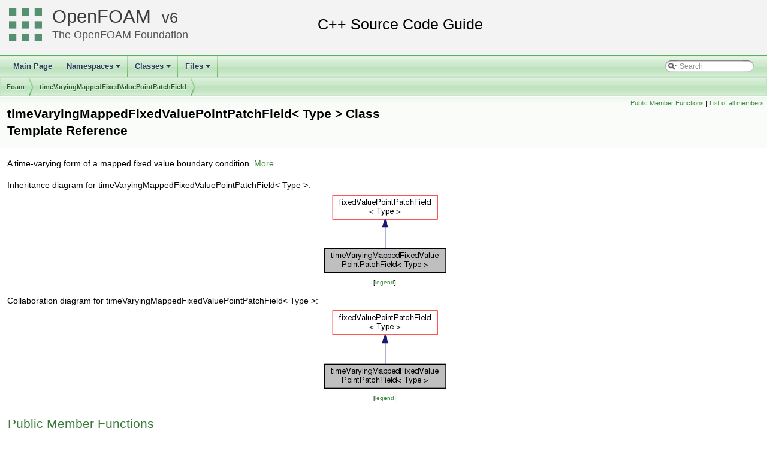

--- FILE ---
content_type: text/html
request_url: https://cpp.openfoam.org/v6/classFoam_1_1timeVaryingMappedFixedValuePointPatchField.html
body_size: 286478
content:
<!-- HTML header for doxygen 1.8.11-->
<!DOCTYPE html PUBLIC "-//W3C//DTD XHTML 1.0 Transitional//EN" "http://www.w3.org/TR/xhtml1/DTD/xhtml1-transitional.dtd">
<html xmlns="http://www.w3.org/1999/xhtml">
<head>
<meta http-equiv="Content-Type" content="text/xhtml;charset=UTF-8"/>
<meta http-equiv="X-UA-Compatible" content="IE=9"/>
<meta name="generator" content="Doxygen 1.8.13"/>
<title>timeVaryingMappedFixedValuePointPatchField&lt; Type &gt; Class Template Reference | OpenFOAM Source Code Guide</title>
<meta name="description" content="timeVaryingMappedFixedValuePointPatchField&lt; Type &gt; Class Template Reference | OpenFOAM | Free, open source CFD software, licensed under the GPL by The OpenFOAM Foundation"/>
<link rel="canonical" href="https://cpp.openfoam.org/v13/classFoam_1_1timeVaryingMappedFixedValuePointPatchField.html" />
<meta property="og:locale" content="en_GB" />
<meta property="og:type" content="article" />
<meta property="og:title" content="timeVaryingMappedFixedValuePointPatchField&lt; Type &gt; Class Template Reference | OpenFOAM" />
<meta property="og:description" content="timeVaryingMappedFixedValuePointPatchField&lt; Type &gt; Class Template Reference | OpenFOAM | Free, open source CFD software, licensed under the GPL by The OpenFOAM Foundation"/>
<meta property="og:url" content="https://cpp.openfoam.org/v6/classFoam_1_1timeVaryingMappedFixedValuePointPatchField.html" />
<meta property="og:site_name" content="The OpenFOAM Foundation" />
<meta property="article:section" content="timeVaryingMappedFixedValuePointPatchField&lt; Type &gt; Class Template Reference | OpenFOAM Source Code Guide" />
<meta name="twitter:card" content="summary_large_image" />
<meta name="twitter:description" content="timeVaryingMappedFixedValuePointPatchField&lt; Type &gt; Class Template Reference | OpenFOAM | Free, open source CFD software, licensed under the GPL by The OpenFOAM Foundation"/>
<meta name="twitter:title" content="timeVaryingMappedFixedValuePointPatchField&lt; Type &gt; Class Template Reference | OpenFOAM" />
<meta name="twitter:site" content="@CFDfoundation" />
<meta name="twitter:creator" content="@CFDfoundation" />
<link href="tabs.css" rel="stylesheet" type="text/css"/>
<script type="text/javascript" src="jquery.js"></script>
<script type="text/javascript" src="dynsections.js"></script>
<link href="search/search.css" rel="stylesheet" type="text/css"/>
<script type="text/javascript" src="search/searchdata.js"></script>
<script type="text/javascript" src="search/search.js"></script>
<link href="doxygen.css" rel="stylesheet" type="text/css" />
<link href="customdoxygen.css" rel="stylesheet" type="text/css"/>
</head>
<body>
<div id="top"><!-- do not remove this div, it is closed by doxygen! -->
<div id="titlearea">
<table cellspacing="0" cellpadding="0">
 <tbody>
 <tr style="height: 56px;">
  <td id="projectlogo"><img alt="Logo" src="CFDFoundation55x55.png"/></td>
  <td id="projectalign" style="padding-left: 0.5em;">
   <div id="projectname"><a href="http://openfoam.org">OpenFOAM</a>
   &#160;<span id="projectnumber"><a href="http://openfoam.org/download/source">6</a></span>
   </div>
   <div id="projectbrief"><a href="http://openfoam.org/6">The OpenFOAM Foundation</a></div>
  </td>
 </tr>
 </tbody>
</table>
</div>
<!-- end header part -->
<!-- Generated by Doxygen 1.8.13 -->
<script type="text/javascript">
var searchBox = new SearchBox("searchBox", "search",false,'Search');
</script>
<script type="text/javascript" src="menudata.js"></script>
<script type="text/javascript" src="menu.js"></script>
<script type="text/javascript">
$(function() {
  initMenu('',true,false,'search.php','Search');
  $(document).ready(function() { init_search(); });
});
</script>
<div id="main-nav"></div>
<!-- window showing the filter options -->
<div id="MSearchSelectWindow"
     onmouseover="return searchBox.OnSearchSelectShow()"
     onmouseout="return searchBox.OnSearchSelectHide()"
     onkeydown="return searchBox.OnSearchSelectKey(event)">
</div>

<!-- iframe showing the search results (closed by default) -->
<div id="MSearchResultsWindow">
<iframe src="javascript:void(0)" frameborder="0" 
        name="MSearchResults" id="MSearchResults">
</iframe>
</div>

<div id="nav-path" class="navpath">
  <ul>
<li class="navelem"><a class="el" href="namespaceFoam.html">Foam</a></li><li class="navelem"><a class="el" href="classFoam_1_1timeVaryingMappedFixedValuePointPatchField.html">timeVaryingMappedFixedValuePointPatchField</a></li>  </ul>
</div>
</div><!-- top -->
<div class="header">
  <div class="summary">
<a href="#pub-methods">Public Member Functions</a> &#124;
<a href="classFoam_1_1timeVaryingMappedFixedValuePointPatchField-members.html">List of all members</a>  </div>
  <div class="headertitle">
<div class="title">timeVaryingMappedFixedValuePointPatchField&lt; Type &gt; Class Template Reference</div>  </div>
</div><!--header-->
<div class="contents">

<p>A time-varying form of a mapped fixed value boundary condition.  
 <a href="classFoam_1_1timeVaryingMappedFixedValuePointPatchField.html#details">More...</a></p>
<div class="dynheader">
Inheritance diagram for timeVaryingMappedFixedValuePointPatchField&lt; Type &gt;:</div>
<div class="dyncontent">
<div class="center"><img src="classFoam_1_1timeVaryingMappedFixedValuePointPatchField__inherit__graph.png" border="0" usemap="#timeVaryingMappedFixedValuePointPatchField_3_01Type_01_4_inherit__map" alt="Inheritance graph"/></div>
<map name="timeVaryingMappedFixedValuePointPatchField_3_01Type_01_4_inherit__map" id="timeVaryingMappedFixedValuePointPatchField_3_01Type_01_4_inherit__map">
<area shape="rect" id="node2" href="classFoam_1_1fixedValuePointPatchField.html" title="A FixedValue boundary condition for pointField. " alt="" coords="19,5,194,47"/>
</map>
<center><span class="legend">[<a href="graph_legend.html">legend</a>]</span></center></div>
<div class="dynheader">
Collaboration diagram for timeVaryingMappedFixedValuePointPatchField&lt; Type &gt;:</div>
<div class="dyncontent">
<div class="center"><img src="classFoam_1_1timeVaryingMappedFixedValuePointPatchField__coll__graph.png" border="0" usemap="#timeVaryingMappedFixedValuePointPatchField_3_01Type_01_4_coll__map" alt="Collaboration graph"/></div>
<map name="timeVaryingMappedFixedValuePointPatchField_3_01Type_01_4_coll__map" id="timeVaryingMappedFixedValuePointPatchField_3_01Type_01_4_coll__map">
<area shape="rect" id="node2" href="classFoam_1_1fixedValuePointPatchField.html" title="A FixedValue boundary condition for pointField. " alt="" coords="19,5,194,47"/>
</map>
<center><span class="legend">[<a href="graph_legend.html">legend</a>]</span></center></div>
<table class="memberdecls">
<tr class="heading"><td colspan="2"><h2 class="groupheader"><a name="pub-methods"></a>
Public Member Functions</h2></td></tr>
<tr class="memitem:a3d320b8661afa04e1d5a18959f4bdec4"><td class="memItemLeft" align="right" valign="top">&#160;</td><td class="memItemRight" valign="bottom"><a class="el" href="classFoam_1_1timeVaryingMappedFixedValuePointPatchField.html#a3d320b8661afa04e1d5a18959f4bdec4">TypeName</a> (&quot;timeVaryingMappedFixedValue&quot;)</td></tr>
<tr class="memdesc:a3d320b8661afa04e1d5a18959f4bdec4"><td class="mdescLeft">&#160;</td><td class="mdescRight">Runtime type information.  <a href="#a3d320b8661afa04e1d5a18959f4bdec4">More...</a><br /></td></tr>
<tr class="separator:a3d320b8661afa04e1d5a18959f4bdec4"><td class="memSeparator" colspan="2">&#160;</td></tr>
<tr class="memitem:a0a29b8886805c87eed36caaee73a1dbb"><td class="memItemLeft" align="right" valign="top">&#160;</td><td class="memItemRight" valign="bottom"><a class="el" href="classFoam_1_1timeVaryingMappedFixedValuePointPatchField.html#a0a29b8886805c87eed36caaee73a1dbb">timeVaryingMappedFixedValuePointPatchField</a> (const <a class="el" href="classFoam_1_1pointPatch.html">pointPatch</a> &amp;, const <a class="el" href="classFoam_1_1DimensionedField.html">DimensionedField</a>&lt; Type, <a class="el" href="classFoam_1_1pointMesh.html">pointMesh</a> &gt; &amp;)</td></tr>
<tr class="memdesc:a0a29b8886805c87eed36caaee73a1dbb"><td class="mdescLeft">&#160;</td><td class="mdescRight">Construct from patch and internal field.  <a href="#a0a29b8886805c87eed36caaee73a1dbb">More...</a><br /></td></tr>
<tr class="separator:a0a29b8886805c87eed36caaee73a1dbb"><td class="memSeparator" colspan="2">&#160;</td></tr>
<tr class="memitem:a0e3a847883c7736efd944ab45faddf98"><td class="memItemLeft" align="right" valign="top">&#160;</td><td class="memItemRight" valign="bottom"><a class="el" href="classFoam_1_1timeVaryingMappedFixedValuePointPatchField.html#a0e3a847883c7736efd944ab45faddf98">timeVaryingMappedFixedValuePointPatchField</a> (const <a class="el" href="classFoam_1_1pointPatch.html">pointPatch</a> &amp;, const <a class="el" href="classFoam_1_1DimensionedField.html">DimensionedField</a>&lt; Type, <a class="el" href="classFoam_1_1pointMesh.html">pointMesh</a> &gt; &amp;, const <a class="el" href="classFoam_1_1dictionary.html">dictionary</a> &amp;)</td></tr>
<tr class="memdesc:a0e3a847883c7736efd944ab45faddf98"><td class="mdescLeft">&#160;</td><td class="mdescRight">Construct from patch, internal field and dictionary.  <a href="#a0e3a847883c7736efd944ab45faddf98">More...</a><br /></td></tr>
<tr class="separator:a0e3a847883c7736efd944ab45faddf98"><td class="memSeparator" colspan="2">&#160;</td></tr>
<tr class="memitem:a4667c8dd820154f6bb777930c25b847d"><td class="memItemLeft" align="right" valign="top">&#160;</td><td class="memItemRight" valign="bottom"><a class="el" href="classFoam_1_1timeVaryingMappedFixedValuePointPatchField.html#a4667c8dd820154f6bb777930c25b847d">timeVaryingMappedFixedValuePointPatchField</a> (const <a class="el" href="classFoam_1_1timeVaryingMappedFixedValuePointPatchField.html">timeVaryingMappedFixedValuePointPatchField</a>&lt; Type &gt; &amp;, const <a class="el" href="classFoam_1_1pointPatch.html">pointPatch</a> &amp;, const <a class="el" href="classFoam_1_1DimensionedField.html">DimensionedField</a>&lt; Type, <a class="el" href="classFoam_1_1pointMesh.html">pointMesh</a> &gt; &amp;, const <a class="el" href="classFoam_1_1pointPatchFieldMapper.html">pointPatchFieldMapper</a> &amp;)</td></tr>
<tr class="memdesc:a4667c8dd820154f6bb777930c25b847d"><td class="mdescLeft">&#160;</td><td class="mdescRight">Construct by mapping given patch field onto a new patch.  <a href="#a4667c8dd820154f6bb777930c25b847d">More...</a><br /></td></tr>
<tr class="separator:a4667c8dd820154f6bb777930c25b847d"><td class="memSeparator" colspan="2">&#160;</td></tr>
<tr class="memitem:a80f763e2e98bc460402b3cb6dbf4bac1"><td class="memItemLeft" align="right" valign="top">&#160;</td><td class="memItemRight" valign="bottom"><a class="el" href="classFoam_1_1timeVaryingMappedFixedValuePointPatchField.html#a80f763e2e98bc460402b3cb6dbf4bac1">timeVaryingMappedFixedValuePointPatchField</a> (const <a class="el" href="classFoam_1_1timeVaryingMappedFixedValuePointPatchField.html">timeVaryingMappedFixedValuePointPatchField</a>&lt; Type &gt; &amp;)</td></tr>
<tr class="memdesc:a80f763e2e98bc460402b3cb6dbf4bac1"><td class="mdescLeft">&#160;</td><td class="mdescRight">Construct as copy.  <a href="#a80f763e2e98bc460402b3cb6dbf4bac1">More...</a><br /></td></tr>
<tr class="separator:a80f763e2e98bc460402b3cb6dbf4bac1"><td class="memSeparator" colspan="2">&#160;</td></tr>
<tr class="memitem:a6ee36b7fd07e9e02da1724391348aca8"><td class="memItemLeft" align="right" valign="top">virtual <a class="el" href="classFoam_1_1autoPtr.html">autoPtr</a>&lt; <a class="el" href="classFoam_1_1pointPatchField.html">pointPatchField</a>&lt; Type &gt; &gt;&#160;</td><td class="memItemRight" valign="bottom"><a class="el" href="classFoam_1_1timeVaryingMappedFixedValuePointPatchField.html#a6ee36b7fd07e9e02da1724391348aca8">clone</a> () const</td></tr>
<tr class="memdesc:a6ee36b7fd07e9e02da1724391348aca8"><td class="mdescLeft">&#160;</td><td class="mdescRight">Construct and return a clone.  <a href="#a6ee36b7fd07e9e02da1724391348aca8">More...</a><br /></td></tr>
<tr class="separator:a6ee36b7fd07e9e02da1724391348aca8"><td class="memSeparator" colspan="2">&#160;</td></tr>
<tr class="memitem:ab44d51818763893c80fa1ae8a3615004"><td class="memItemLeft" align="right" valign="top">&#160;</td><td class="memItemRight" valign="bottom"><a class="el" href="classFoam_1_1timeVaryingMappedFixedValuePointPatchField.html#ab44d51818763893c80fa1ae8a3615004">timeVaryingMappedFixedValuePointPatchField</a> (const <a class="el" href="classFoam_1_1timeVaryingMappedFixedValuePointPatchField.html">timeVaryingMappedFixedValuePointPatchField</a>&lt; Type &gt; &amp;, const <a class="el" href="classFoam_1_1DimensionedField.html">DimensionedField</a>&lt; Type, <a class="el" href="classFoam_1_1pointMesh.html">pointMesh</a> &gt; &amp;)</td></tr>
<tr class="memdesc:ab44d51818763893c80fa1ae8a3615004"><td class="mdescLeft">&#160;</td><td class="mdescRight">Construct as copy setting internal field reference.  <a href="#ab44d51818763893c80fa1ae8a3615004">More...</a><br /></td></tr>
<tr class="separator:ab44d51818763893c80fa1ae8a3615004"><td class="memSeparator" colspan="2">&#160;</td></tr>
<tr class="memitem:aaa3e98c14bf456364e5df0149d610d29"><td class="memItemLeft" align="right" valign="top">virtual <a class="el" href="classFoam_1_1autoPtr.html">autoPtr</a>&lt; <a class="el" href="classFoam_1_1pointPatchField.html">pointPatchField</a>&lt; Type &gt; &gt;&#160;</td><td class="memItemRight" valign="bottom"><a class="el" href="classFoam_1_1timeVaryingMappedFixedValuePointPatchField.html#aaa3e98c14bf456364e5df0149d610d29">clone</a> (const <a class="el" href="classFoam_1_1DimensionedField.html">DimensionedField</a>&lt; Type, <a class="el" href="classFoam_1_1pointMesh.html">pointMesh</a> &gt; &amp;iF) const</td></tr>
<tr class="memdesc:aaa3e98c14bf456364e5df0149d610d29"><td class="mdescLeft">&#160;</td><td class="mdescRight">Construct and return a clone setting internal field reference.  <a href="#aaa3e98c14bf456364e5df0149d610d29">More...</a><br /></td></tr>
<tr class="separator:aaa3e98c14bf456364e5df0149d610d29"><td class="memSeparator" colspan="2">&#160;</td></tr>
<tr class="memitem:a89f63f29ad3b1f1081f9bc42599fef27"><td class="memItemLeft" align="right" valign="top">void&#160;</td><td class="memItemRight" valign="bottom"><a class="el" href="classFoam_1_1timeVaryingMappedFixedValuePointPatchField.html#a89f63f29ad3b1f1081f9bc42599fef27">checkTable</a> ()</td></tr>
<tr class="memdesc:a89f63f29ad3b1f1081f9bc42599fef27"><td class="mdescLeft">&#160;</td><td class="mdescRight">Find boundary data in between current time and interpolate.  <a href="#a89f63f29ad3b1f1081f9bc42599fef27">More...</a><br /></td></tr>
<tr class="separator:a89f63f29ad3b1f1081f9bc42599fef27"><td class="memSeparator" colspan="2">&#160;</td></tr>
<tr class="memitem:a29ce2a7cdc96cffba66b33b9ab1355a4"><td class="memItemLeft" align="right" valign="top">virtual void&#160;</td><td class="memItemRight" valign="bottom"><a class="el" href="classFoam_1_1timeVaryingMappedFixedValuePointPatchField.html#a29ce2a7cdc96cffba66b33b9ab1355a4">autoMap</a> (const <a class="el" href="classFoam_1_1pointPatchFieldMapper.html">pointPatchFieldMapper</a> &amp;)</td></tr>
<tr class="memdesc:a29ce2a7cdc96cffba66b33b9ab1355a4"><td class="mdescLeft">&#160;</td><td class="mdescRight"><a class="el" href="classFoam_1_1Map.html" title="A HashTable to objects of type &lt;T&gt; with a label key. ">Map</a> (and resize as needed) from self given a mapping object.  <a href="#a29ce2a7cdc96cffba66b33b9ab1355a4">More...</a><br /></td></tr>
<tr class="separator:a29ce2a7cdc96cffba66b33b9ab1355a4"><td class="memSeparator" colspan="2">&#160;</td></tr>
<tr class="memitem:ae2d7451572e8a2b9fa83d64dbafa419f"><td class="memItemLeft" align="right" valign="top">virtual void&#160;</td><td class="memItemRight" valign="bottom"><a class="el" href="classFoam_1_1timeVaryingMappedFixedValuePointPatchField.html#ae2d7451572e8a2b9fa83d64dbafa419f">rmap</a> (const <a class="el" href="classFoam_1_1pointPatchField.html">pointPatchField</a>&lt; Type &gt; &amp;, const <a class="el" href="namespaceFoam.html#a1cb143a027019075df276006651d7048">labelList</a> &amp;)</td></tr>
<tr class="memdesc:ae2d7451572e8a2b9fa83d64dbafa419f"><td class="mdescLeft">&#160;</td><td class="mdescRight">Reverse map the given PointPatchField onto.  <a href="#ae2d7451572e8a2b9fa83d64dbafa419f">More...</a><br /></td></tr>
<tr class="separator:ae2d7451572e8a2b9fa83d64dbafa419f"><td class="memSeparator" colspan="2">&#160;</td></tr>
<tr class="memitem:a7e24eafac629d3733181cd942d4c902f"><td class="memItemLeft" align="right" valign="top">virtual void&#160;</td><td class="memItemRight" valign="bottom"><a class="el" href="classFoam_1_1timeVaryingMappedFixedValuePointPatchField.html#a7e24eafac629d3733181cd942d4c902f">updateCoeffs</a> ()</td></tr>
<tr class="memdesc:a7e24eafac629d3733181cd942d4c902f"><td class="mdescLeft">&#160;</td><td class="mdescRight">Update the coefficients associated with the patch field.  <a href="#a7e24eafac629d3733181cd942d4c902f">More...</a><br /></td></tr>
<tr class="separator:a7e24eafac629d3733181cd942d4c902f"><td class="memSeparator" colspan="2">&#160;</td></tr>
<tr class="memitem:a293fdfec8bdfbd5c3913ab4c9f3454ff"><td class="memItemLeft" align="right" valign="top">virtual void&#160;</td><td class="memItemRight" valign="bottom"><a class="el" href="classFoam_1_1timeVaryingMappedFixedValuePointPatchField.html#a293fdfec8bdfbd5c3913ab4c9f3454ff">write</a> (<a class="el" href="classFoam_1_1Ostream.html">Ostream</a> &amp;) const</td></tr>
<tr class="memdesc:a293fdfec8bdfbd5c3913ab4c9f3454ff"><td class="mdescLeft">&#160;</td><td class="mdescRight">Write.  <a href="#a293fdfec8bdfbd5c3913ab4c9f3454ff">More...</a><br /></td></tr>
<tr class="separator:a293fdfec8bdfbd5c3913ab4c9f3454ff"><td class="memSeparator" colspan="2">&#160;</td></tr>
<tr class="inherit_header pub_methods_classFoam_1_1fixedValuePointPatchField"><td colspan="2" onclick="javascript:toggleInherit('pub_methods_classFoam_1_1fixedValuePointPatchField')"><img src="closed.png" alt="-"/>&#160;Public Member Functions inherited from <a class="el" href="classFoam_1_1fixedValuePointPatchField.html">fixedValuePointPatchField&lt; Type &gt;</a></td></tr>
<tr class="memitem:a4e6182233332232d6159040f415439d9 inherit pub_methods_classFoam_1_1fixedValuePointPatchField"><td class="memItemLeft" align="right" valign="top">&#160;</td><td class="memItemRight" valign="bottom"><a class="el" href="classFoam_1_1fixedValuePointPatchField.html#a4e6182233332232d6159040f415439d9">TypeName</a> (&quot;fixedValue&quot;)</td></tr>
<tr class="memdesc:a4e6182233332232d6159040f415439d9 inherit pub_methods_classFoam_1_1fixedValuePointPatchField"><td class="mdescLeft">&#160;</td><td class="mdescRight">Runtime type information.  <a href="classFoam_1_1fixedValuePointPatchField.html#a4e6182233332232d6159040f415439d9">More...</a><br /></td></tr>
<tr class="separator:a4e6182233332232d6159040f415439d9 inherit pub_methods_classFoam_1_1fixedValuePointPatchField"><td class="memSeparator" colspan="2">&#160;</td></tr>
<tr class="memitem:a3490eedc16100213aeafb60e1340624d inherit pub_methods_classFoam_1_1fixedValuePointPatchField"><td class="memItemLeft" align="right" valign="top">&#160;</td><td class="memItemRight" valign="bottom"><a class="el" href="classFoam_1_1fixedValuePointPatchField.html#a3490eedc16100213aeafb60e1340624d">fixedValuePointPatchField</a> (const <a class="el" href="classFoam_1_1pointPatch.html">pointPatch</a> &amp;, const <a class="el" href="classFoam_1_1DimensionedField.html">DimensionedField</a>&lt; Type, <a class="el" href="classFoam_1_1pointMesh.html">pointMesh</a> &gt; &amp;)</td></tr>
<tr class="memdesc:a3490eedc16100213aeafb60e1340624d inherit pub_methods_classFoam_1_1fixedValuePointPatchField"><td class="mdescLeft">&#160;</td><td class="mdescRight">Construct from patch and internal field.  <a href="classFoam_1_1fixedValuePointPatchField.html#a3490eedc16100213aeafb60e1340624d">More...</a><br /></td></tr>
<tr class="separator:a3490eedc16100213aeafb60e1340624d inherit pub_methods_classFoam_1_1fixedValuePointPatchField"><td class="memSeparator" colspan="2">&#160;</td></tr>
<tr class="memitem:a453176083a7b8085cb25e232b575ec70 inherit pub_methods_classFoam_1_1fixedValuePointPatchField"><td class="memItemLeft" align="right" valign="top">&#160;</td><td class="memItemRight" valign="bottom"><a class="el" href="classFoam_1_1fixedValuePointPatchField.html#a453176083a7b8085cb25e232b575ec70">fixedValuePointPatchField</a> (const <a class="el" href="classFoam_1_1pointPatch.html">pointPatch</a> &amp;, const <a class="el" href="classFoam_1_1DimensionedField.html">DimensionedField</a>&lt; Type, <a class="el" href="classFoam_1_1pointMesh.html">pointMesh</a> &gt; &amp;, const <a class="el" href="classFoam_1_1dictionary.html">dictionary</a> &amp;, const bool valueRequired=true)</td></tr>
<tr class="memdesc:a453176083a7b8085cb25e232b575ec70 inherit pub_methods_classFoam_1_1fixedValuePointPatchField"><td class="mdescLeft">&#160;</td><td class="mdescRight">Construct from patch, internal field and dictionary.  <a href="classFoam_1_1fixedValuePointPatchField.html#a453176083a7b8085cb25e232b575ec70">More...</a><br /></td></tr>
<tr class="separator:a453176083a7b8085cb25e232b575ec70 inherit pub_methods_classFoam_1_1fixedValuePointPatchField"><td class="memSeparator" colspan="2">&#160;</td></tr>
<tr class="memitem:a4f33218b4b1880fbaef155a9816469cd inherit pub_methods_classFoam_1_1fixedValuePointPatchField"><td class="memItemLeft" align="right" valign="top">&#160;</td><td class="memItemRight" valign="bottom"><a class="el" href="classFoam_1_1fixedValuePointPatchField.html#a4f33218b4b1880fbaef155a9816469cd">fixedValuePointPatchField</a> (const <a class="el" href="classFoam_1_1fixedValuePointPatchField.html">fixedValuePointPatchField</a>&lt; Type &gt; &amp;, const <a class="el" href="classFoam_1_1pointPatch.html">pointPatch</a> &amp;, const <a class="el" href="classFoam_1_1DimensionedField.html">DimensionedField</a>&lt; Type, <a class="el" href="classFoam_1_1pointMesh.html">pointMesh</a> &gt; &amp;, const <a class="el" href="classFoam_1_1pointPatchFieldMapper.html">pointPatchFieldMapper</a> &amp;)</td></tr>
<tr class="memdesc:a4f33218b4b1880fbaef155a9816469cd inherit pub_methods_classFoam_1_1fixedValuePointPatchField"><td class="mdescLeft">&#160;</td><td class="mdescRight">Construct by mapping given patchField&lt;Type&gt; onto a new patch.  <a href="classFoam_1_1fixedValuePointPatchField.html#a4f33218b4b1880fbaef155a9816469cd">More...</a><br /></td></tr>
<tr class="separator:a4f33218b4b1880fbaef155a9816469cd inherit pub_methods_classFoam_1_1fixedValuePointPatchField"><td class="memSeparator" colspan="2">&#160;</td></tr>
<tr class="memitem:a4ac3f08c88ded4fa87cf2999d41a0218 inherit pub_methods_classFoam_1_1fixedValuePointPatchField"><td class="memItemLeft" align="right" valign="top">&#160;</td><td class="memItemRight" valign="bottom"><a class="el" href="classFoam_1_1fixedValuePointPatchField.html#a4ac3f08c88ded4fa87cf2999d41a0218">fixedValuePointPatchField</a> (const <a class="el" href="classFoam_1_1fixedValuePointPatchField.html">fixedValuePointPatchField</a>&lt; Type &gt; &amp;, const <a class="el" href="classFoam_1_1DimensionedField.html">DimensionedField</a>&lt; Type, <a class="el" href="classFoam_1_1pointMesh.html">pointMesh</a> &gt; &amp;)</td></tr>
<tr class="memdesc:a4ac3f08c88ded4fa87cf2999d41a0218 inherit pub_methods_classFoam_1_1fixedValuePointPatchField"><td class="mdescLeft">&#160;</td><td class="mdescRight">Construct as copy setting internal field reference.  <a href="classFoam_1_1fixedValuePointPatchField.html#a4ac3f08c88ded4fa87cf2999d41a0218">More...</a><br /></td></tr>
<tr class="separator:a4ac3f08c88ded4fa87cf2999d41a0218 inherit pub_methods_classFoam_1_1fixedValuePointPatchField"><td class="memSeparator" colspan="2">&#160;</td></tr>
<tr class="memitem:a0de932061a01f71d2b747c01a4d1a467 inherit pub_methods_classFoam_1_1fixedValuePointPatchField"><td class="memItemLeft" align="right" valign="top">virtual bool&#160;</td><td class="memItemRight" valign="bottom"><a class="el" href="classFoam_1_1fixedValuePointPatchField.html#a0de932061a01f71d2b747c01a4d1a467">fixesValue</a> () const</td></tr>
<tr class="memdesc:a0de932061a01f71d2b747c01a4d1a467 inherit pub_methods_classFoam_1_1fixedValuePointPatchField"><td class="mdescLeft">&#160;</td><td class="mdescRight">Return true if this patch field fixes a value.  <a href="classFoam_1_1fixedValuePointPatchField.html#a0de932061a01f71d2b747c01a4d1a467">More...</a><br /></td></tr>
<tr class="separator:a0de932061a01f71d2b747c01a4d1a467 inherit pub_methods_classFoam_1_1fixedValuePointPatchField"><td class="memSeparator" colspan="2">&#160;</td></tr>
<tr class="memitem:adb8a2fca0626660030d39f34059a7c02 inherit pub_methods_classFoam_1_1fixedValuePointPatchField"><td class="memItemLeft" align="right" valign="top">virtual void&#160;</td><td class="memItemRight" valign="bottom"><a class="el" href="classFoam_1_1fixedValuePointPatchField.html#adb8a2fca0626660030d39f34059a7c02">operator=</a> (const <a class="el" href="classFoam_1_1Field.html">Field</a>&lt; Type &gt; &amp;)</td></tr>
<tr class="separator:adb8a2fca0626660030d39f34059a7c02 inherit pub_methods_classFoam_1_1fixedValuePointPatchField"><td class="memSeparator" colspan="2">&#160;</td></tr>
<tr class="memitem:a42d7c2639dc01e902cdf724b97b04122 inherit pub_methods_classFoam_1_1fixedValuePointPatchField"><td class="memItemLeft" align="right" valign="top">virtual void&#160;</td><td class="memItemRight" valign="bottom"><a class="el" href="classFoam_1_1fixedValuePointPatchField.html#a42d7c2639dc01e902cdf724b97b04122">operator=</a> (const Type &amp;)</td></tr>
<tr class="separator:a42d7c2639dc01e902cdf724b97b04122 inherit pub_methods_classFoam_1_1fixedValuePointPatchField"><td class="memSeparator" colspan="2">&#160;</td></tr>
<tr class="inherit_header pub_methods_classFoam_1_1valuePointPatchField"><td colspan="2" onclick="javascript:toggleInherit('pub_methods_classFoam_1_1valuePointPatchField')"><img src="closed.png" alt="-"/>&#160;Public Member Functions inherited from <a class="el" href="classFoam_1_1valuePointPatchField.html">valuePointPatchField&lt; Type &gt;</a></td></tr>
<tr class="memitem:a46ca14786b77c001c07197649b4db1cc inherit pub_methods_classFoam_1_1valuePointPatchField"><td class="memItemLeft" align="right" valign="top">&#160;</td><td class="memItemRight" valign="bottom"><a class="el" href="classFoam_1_1valuePointPatchField.html#a46ca14786b77c001c07197649b4db1cc">TypeName</a> (&quot;value&quot;)</td></tr>
<tr class="memdesc:a46ca14786b77c001c07197649b4db1cc inherit pub_methods_classFoam_1_1valuePointPatchField"><td class="mdescLeft">&#160;</td><td class="mdescRight">Runtime type information.  <a href="classFoam_1_1valuePointPatchField.html#a46ca14786b77c001c07197649b4db1cc">More...</a><br /></td></tr>
<tr class="separator:a46ca14786b77c001c07197649b4db1cc inherit pub_methods_classFoam_1_1valuePointPatchField"><td class="memSeparator" colspan="2">&#160;</td></tr>
<tr class="memitem:a685735ef213f143ee3f990698e0466f3 inherit pub_methods_classFoam_1_1valuePointPatchField"><td class="memItemLeft" align="right" valign="top">&#160;</td><td class="memItemRight" valign="bottom"><a class="el" href="classFoam_1_1valuePointPatchField.html#a685735ef213f143ee3f990698e0466f3">valuePointPatchField</a> (const <a class="el" href="classFoam_1_1pointPatch.html">pointPatch</a> &amp;, const <a class="el" href="classFoam_1_1DimensionedField.html">DimensionedField</a>&lt; Type, <a class="el" href="classFoam_1_1pointMesh.html">pointMesh</a> &gt; &amp;)</td></tr>
<tr class="memdesc:a685735ef213f143ee3f990698e0466f3 inherit pub_methods_classFoam_1_1valuePointPatchField"><td class="mdescLeft">&#160;</td><td class="mdescRight">Construct from patch and internal field.  <a href="classFoam_1_1valuePointPatchField.html#a685735ef213f143ee3f990698e0466f3">More...</a><br /></td></tr>
<tr class="separator:a685735ef213f143ee3f990698e0466f3 inherit pub_methods_classFoam_1_1valuePointPatchField"><td class="memSeparator" colspan="2">&#160;</td></tr>
<tr class="memitem:a7ef9642a7b784557b0b4113667347e23 inherit pub_methods_classFoam_1_1valuePointPatchField"><td class="memItemLeft" align="right" valign="top">&#160;</td><td class="memItemRight" valign="bottom"><a class="el" href="classFoam_1_1valuePointPatchField.html#a7ef9642a7b784557b0b4113667347e23">valuePointPatchField</a> (const <a class="el" href="classFoam_1_1pointPatch.html">pointPatch</a> &amp;, const <a class="el" href="classFoam_1_1DimensionedField.html">DimensionedField</a>&lt; Type, <a class="el" href="classFoam_1_1pointMesh.html">pointMesh</a> &gt; &amp;, const <a class="el" href="classFoam_1_1dictionary.html">dictionary</a> &amp;, const bool valueRequired=true)</td></tr>
<tr class="memdesc:a7ef9642a7b784557b0b4113667347e23 inherit pub_methods_classFoam_1_1valuePointPatchField"><td class="mdescLeft">&#160;</td><td class="mdescRight">Construct from patch, internal field and dictionary.  <a href="classFoam_1_1valuePointPatchField.html#a7ef9642a7b784557b0b4113667347e23">More...</a><br /></td></tr>
<tr class="separator:a7ef9642a7b784557b0b4113667347e23 inherit pub_methods_classFoam_1_1valuePointPatchField"><td class="memSeparator" colspan="2">&#160;</td></tr>
<tr class="memitem:aecfee1b4672c6f8e352db37761de2da8 inherit pub_methods_classFoam_1_1valuePointPatchField"><td class="memItemLeft" align="right" valign="top">&#160;</td><td class="memItemRight" valign="bottom"><a class="el" href="classFoam_1_1valuePointPatchField.html#aecfee1b4672c6f8e352db37761de2da8">valuePointPatchField</a> (const <a class="el" href="classFoam_1_1valuePointPatchField.html">valuePointPatchField</a>&lt; Type &gt; &amp;, const <a class="el" href="classFoam_1_1pointPatch.html">pointPatch</a> &amp;, const <a class="el" href="classFoam_1_1DimensionedField.html">DimensionedField</a>&lt; Type, <a class="el" href="classFoam_1_1pointMesh.html">pointMesh</a> &gt; &amp;, const <a class="el" href="classFoam_1_1pointPatchFieldMapper.html">pointPatchFieldMapper</a> &amp;)</td></tr>
<tr class="memdesc:aecfee1b4672c6f8e352db37761de2da8 inherit pub_methods_classFoam_1_1valuePointPatchField"><td class="mdescLeft">&#160;</td><td class="mdescRight">Construct by mapping given patchField&lt;Type&gt; onto a new patch.  <a href="classFoam_1_1valuePointPatchField.html#aecfee1b4672c6f8e352db37761de2da8">More...</a><br /></td></tr>
<tr class="separator:aecfee1b4672c6f8e352db37761de2da8 inherit pub_methods_classFoam_1_1valuePointPatchField"><td class="memSeparator" colspan="2">&#160;</td></tr>
<tr class="memitem:ad7532b7ba8c3d7bd6759e7e7c0717a6d inherit pub_methods_classFoam_1_1valuePointPatchField"><td class="memItemLeft" align="right" valign="top">&#160;</td><td class="memItemRight" valign="bottom"><a class="el" href="classFoam_1_1valuePointPatchField.html#ad7532b7ba8c3d7bd6759e7e7c0717a6d">valuePointPatchField</a> (const <a class="el" href="classFoam_1_1valuePointPatchField.html">valuePointPatchField</a>&lt; Type &gt; &amp;, const <a class="el" href="classFoam_1_1DimensionedField.html">DimensionedField</a>&lt; Type, <a class="el" href="classFoam_1_1pointMesh.html">pointMesh</a> &gt; &amp;)</td></tr>
<tr class="memdesc:ad7532b7ba8c3d7bd6759e7e7c0717a6d inherit pub_methods_classFoam_1_1valuePointPatchField"><td class="mdescLeft">&#160;</td><td class="mdescRight">Construct as copy setting internal field reference.  <a href="classFoam_1_1valuePointPatchField.html#ad7532b7ba8c3d7bd6759e7e7c0717a6d">More...</a><br /></td></tr>
<tr class="separator:ad7532b7ba8c3d7bd6759e7e7c0717a6d inherit pub_methods_classFoam_1_1valuePointPatchField"><td class="memSeparator" colspan="2">&#160;</td></tr>
<tr class="memitem:a9facbf0a118d395c89884e45a5ca4e4b inherit pub_methods_classFoam_1_1valuePointPatchField"><td class="memItemLeft" align="right" valign="top"><a class="el" href="namespaceFoam.html#a22f45a3cb4f074e609f58ebaeef0ecf9">label</a>&#160;</td><td class="memItemRight" valign="bottom"><a class="el" href="classFoam_1_1valuePointPatchField.html#a9facbf0a118d395c89884e45a5ca4e4b">size</a> () const</td></tr>
<tr class="memdesc:a9facbf0a118d395c89884e45a5ca4e4b inherit pub_methods_classFoam_1_1valuePointPatchField"><td class="mdescLeft">&#160;</td><td class="mdescRight">Return size.  <a href="classFoam_1_1valuePointPatchField.html#a9facbf0a118d395c89884e45a5ca4e4b">More...</a><br /></td></tr>
<tr class="separator:a9facbf0a118d395c89884e45a5ca4e4b inherit pub_methods_classFoam_1_1valuePointPatchField"><td class="memSeparator" colspan="2">&#160;</td></tr>
<tr class="memitem:a1a4ebfb8aa4dc581e54081a12bfbd0d3 inherit pub_methods_classFoam_1_1valuePointPatchField"><td class="memItemLeft" align="right" valign="top">virtual void&#160;</td><td class="memItemRight" valign="bottom"><a class="el" href="classFoam_1_1valuePointPatchField.html#a1a4ebfb8aa4dc581e54081a12bfbd0d3">evaluate</a> (const <a class="el" href="classFoam_1_1UPstream.html#a12cf32e9b7820a2c00bf40c8617ab55b">Pstream::commsTypes</a> commsType=<a class="el" href="classFoam_1_1UPstream.html#a12cf32e9b7820a2c00bf40c8617ab55ba14343966a1d7dce7526e57cf2206d19d">Pstream::commsTypes::blocking</a>)</td></tr>
<tr class="memdesc:a1a4ebfb8aa4dc581e54081a12bfbd0d3 inherit pub_methods_classFoam_1_1valuePointPatchField"><td class="mdescLeft">&#160;</td><td class="mdescRight">Evaluate the patch field.  <a href="classFoam_1_1valuePointPatchField.html#a1a4ebfb8aa4dc581e54081a12bfbd0d3">More...</a><br /></td></tr>
<tr class="separator:a1a4ebfb8aa4dc581e54081a12bfbd0d3 inherit pub_methods_classFoam_1_1valuePointPatchField"><td class="memSeparator" colspan="2">&#160;</td></tr>
<tr class="memitem:a9fa488df4819d2185fc109948d20dba7 inherit pub_methods_classFoam_1_1valuePointPatchField"><td class="memItemLeft" align="right" valign="top">virtual void&#160;</td><td class="memItemRight" valign="bottom"><a class="el" href="classFoam_1_1valuePointPatchField.html#a9fa488df4819d2185fc109948d20dba7">operator=</a> (const <a class="el" href="classFoam_1_1valuePointPatchField.html">valuePointPatchField</a>&lt; Type &gt; &amp;)</td></tr>
<tr class="separator:a9fa488df4819d2185fc109948d20dba7 inherit pub_methods_classFoam_1_1valuePointPatchField"><td class="memSeparator" colspan="2">&#160;</td></tr>
<tr class="memitem:a592aebbe6d3fe759f378a22eb0db9257 inherit pub_methods_classFoam_1_1valuePointPatchField"><td class="memItemLeft" align="right" valign="top">virtual void&#160;</td><td class="memItemRight" valign="bottom"><a class="el" href="classFoam_1_1valuePointPatchField.html#a592aebbe6d3fe759f378a22eb0db9257">operator=</a> (const <a class="el" href="classFoam_1_1pointPatchField.html">pointPatchField</a>&lt; Type &gt; &amp;)</td></tr>
<tr class="separator:a592aebbe6d3fe759f378a22eb0db9257 inherit pub_methods_classFoam_1_1valuePointPatchField"><td class="memSeparator" colspan="2">&#160;</td></tr>
<tr class="memitem:a0039a9544331e3ecddc63d1ac14f09cf inherit pub_methods_classFoam_1_1valuePointPatchField"><td class="memItemLeft" align="right" valign="top">virtual void&#160;</td><td class="memItemRight" valign="bottom"><a class="el" href="classFoam_1_1valuePointPatchField.html#a0039a9544331e3ecddc63d1ac14f09cf">operator==</a> (const <a class="el" href="classFoam_1_1valuePointPatchField.html">valuePointPatchField</a>&lt; Type &gt; &amp;)</td></tr>
<tr class="separator:a0039a9544331e3ecddc63d1ac14f09cf inherit pub_methods_classFoam_1_1valuePointPatchField"><td class="memSeparator" colspan="2">&#160;</td></tr>
<tr class="memitem:a4e7759ad5838b077325ea18e08b17612 inherit pub_methods_classFoam_1_1valuePointPatchField"><td class="memItemLeft" align="right" valign="top">virtual void&#160;</td><td class="memItemRight" valign="bottom"><a class="el" href="classFoam_1_1valuePointPatchField.html#a4e7759ad5838b077325ea18e08b17612">operator==</a> (const <a class="el" href="classFoam_1_1pointPatchField.html">pointPatchField</a>&lt; Type &gt; &amp;)</td></tr>
<tr class="separator:a4e7759ad5838b077325ea18e08b17612 inherit pub_methods_classFoam_1_1valuePointPatchField"><td class="memSeparator" colspan="2">&#160;</td></tr>
<tr class="memitem:a46edeefdc1dafcdde2d189b36d56101b inherit pub_methods_classFoam_1_1valuePointPatchField"><td class="memItemLeft" align="right" valign="top">virtual void&#160;</td><td class="memItemRight" valign="bottom"><a class="el" href="classFoam_1_1valuePointPatchField.html#a46edeefdc1dafcdde2d189b36d56101b">operator==</a> (const <a class="el" href="classFoam_1_1Field.html">Field</a>&lt; Type &gt; &amp;)</td></tr>
<tr class="separator:a46edeefdc1dafcdde2d189b36d56101b inherit pub_methods_classFoam_1_1valuePointPatchField"><td class="memSeparator" colspan="2">&#160;</td></tr>
<tr class="memitem:afac4e6c2854e74c1173238c5a7c1ca87 inherit pub_methods_classFoam_1_1valuePointPatchField"><td class="memItemLeft" align="right" valign="top">virtual void&#160;</td><td class="memItemRight" valign="bottom"><a class="el" href="classFoam_1_1valuePointPatchField.html#afac4e6c2854e74c1173238c5a7c1ca87">operator==</a> (const Type &amp;)</td></tr>
<tr class="separator:afac4e6c2854e74c1173238c5a7c1ca87 inherit pub_methods_classFoam_1_1valuePointPatchField"><td class="memSeparator" colspan="2">&#160;</td></tr>
<tr class="inherit_header pub_methods_classFoam_1_1pointPatchField"><td colspan="2" onclick="javascript:toggleInherit('pub_methods_classFoam_1_1pointPatchField')"><img src="closed.png" alt="-"/>&#160;Public Member Functions inherited from <a class="el" href="classFoam_1_1pointPatchField.html">pointPatchField&lt; Type &gt;</a></td></tr>
<tr class="memitem:a135ffd6d38e02515a33c3c79e633da72 inherit pub_methods_classFoam_1_1pointPatchField"><td class="memItemLeft" align="right" valign="top">&#160;</td><td class="memItemRight" valign="bottom"><a class="el" href="classFoam_1_1pointPatchField.html#a135ffd6d38e02515a33c3c79e633da72">TypeName</a> (&quot;pointPatchField&quot;)</td></tr>
<tr class="memdesc:a135ffd6d38e02515a33c3c79e633da72 inherit pub_methods_classFoam_1_1pointPatchField"><td class="mdescLeft">&#160;</td><td class="mdescRight">Runtime type information.  <a href="classFoam_1_1pointPatchField.html#a135ffd6d38e02515a33c3c79e633da72">More...</a><br /></td></tr>
<tr class="separator:a135ffd6d38e02515a33c3c79e633da72 inherit pub_methods_classFoam_1_1pointPatchField"><td class="memSeparator" colspan="2">&#160;</td></tr>
<tr class="memitem:ac5bd20bae4d98fd758f45cebfa7b36d1 inherit pub_methods_classFoam_1_1pointPatchField"><td class="memItemLeft" align="right" valign="top">&#160;</td><td class="memItemRight" valign="bottom"><a class="el" href="classFoam_1_1pointPatchField.html#ac5bd20bae4d98fd758f45cebfa7b36d1">declareRunTimeSelectionTable</a> (<a class="el" href="classFoam_1_1autoPtr.html">autoPtr</a>, <a class="el" href="classFoam_1_1pointPatchField.html">pointPatchField</a>, <a class="el" href="classFoam_1_1pointPatch.html">pointPatch</a>,(const <a class="el" href="classFoam_1_1pointPatch.html">pointPatch</a> &amp;<a class="el" href="solvers_2multiphase_2twoLiquidMixingFoam_2createFields_8H.html#a20b07388fffedcd0c98b92571f2141f9">p</a>, const <a class="el" href="classFoam_1_1DimensionedField.html">DimensionedField</a>&lt; Type, <a class="el" href="classFoam_1_1pointMesh.html">pointMesh</a> &gt; &amp;iF),(<a class="el" href="solvers_2multiphase_2twoLiquidMixingFoam_2createFields_8H.html#a20b07388fffedcd0c98b92571f2141f9">p</a>, iF))</td></tr>
<tr class="separator:ac5bd20bae4d98fd758f45cebfa7b36d1 inherit pub_methods_classFoam_1_1pointPatchField"><td class="memSeparator" colspan="2">&#160;</td></tr>
<tr class="memitem:ad1c2d119630a960f0ff80caa5a3b9cac inherit pub_methods_classFoam_1_1pointPatchField"><td class="memItemLeft" align="right" valign="top">&#160;</td><td class="memItemRight" valign="bottom"><a class="el" href="classFoam_1_1pointPatchField.html#ad1c2d119630a960f0ff80caa5a3b9cac">declareRunTimeSelectionTable</a> (<a class="el" href="classFoam_1_1autoPtr.html">autoPtr</a>, <a class="el" href="classFoam_1_1pointPatchField.html">pointPatchField</a>, patchMapper,(const <a class="el" href="classFoam_1_1pointPatchField.html">pointPatchField</a>&lt; Type &gt; &amp;ptf, const <a class="el" href="classFoam_1_1pointPatch.html">pointPatch</a> &amp;<a class="el" href="solvers_2multiphase_2twoLiquidMixingFoam_2createFields_8H.html#a20b07388fffedcd0c98b92571f2141f9">p</a>, const <a class="el" href="classFoam_1_1DimensionedField.html">DimensionedField</a>&lt; Type, <a class="el" href="classFoam_1_1pointMesh.html">pointMesh</a> &gt; &amp;iF, const <a class="el" href="classFoam_1_1pointPatchFieldMapper.html">pointPatchFieldMapper</a> &amp;m),(dynamic_cast&lt; const pointPatchFieldType &amp;&gt;(ptf), <a class="el" href="solvers_2multiphase_2twoLiquidMixingFoam_2createFields_8H.html#a20b07388fffedcd0c98b92571f2141f9">p</a>, iF, m))</td></tr>
<tr class="separator:ad1c2d119630a960f0ff80caa5a3b9cac inherit pub_methods_classFoam_1_1pointPatchField"><td class="memSeparator" colspan="2">&#160;</td></tr>
<tr class="memitem:aa2294c08a9d59282a8a564b99f885c5e inherit pub_methods_classFoam_1_1pointPatchField"><td class="memItemLeft" align="right" valign="top">&#160;</td><td class="memItemRight" valign="bottom"><a class="el" href="classFoam_1_1pointPatchField.html#aa2294c08a9d59282a8a564b99f885c5e">declareRunTimeSelectionTable</a> (<a class="el" href="classFoam_1_1autoPtr.html">autoPtr</a>, <a class="el" href="classFoam_1_1pointPatchField.html">pointPatchField</a>, <a class="el" href="classFoam_1_1dictionary.html">dictionary</a>,(const <a class="el" href="classFoam_1_1pointPatch.html">pointPatch</a> &amp;<a class="el" href="solvers_2multiphase_2twoLiquidMixingFoam_2createFields_8H.html#a20b07388fffedcd0c98b92571f2141f9">p</a>, const <a class="el" href="classFoam_1_1DimensionedField.html">DimensionedField</a>&lt; Type, <a class="el" href="classFoam_1_1pointMesh.html">pointMesh</a> &gt; &amp;iF, const <a class="el" href="classFoam_1_1dictionary.html">dictionary</a> &amp;<a class="el" href="utilities_2postProcessing_2noise_2createFields_8H.html#ae9dc59731d794abc2efe9bc378de8d79">dict</a>),(<a class="el" href="solvers_2multiphase_2twoLiquidMixingFoam_2createFields_8H.html#a20b07388fffedcd0c98b92571f2141f9">p</a>, iF, <a class="el" href="utilities_2postProcessing_2noise_2createFields_8H.html#ae9dc59731d794abc2efe9bc378de8d79">dict</a>))</td></tr>
<tr class="separator:aa2294c08a9d59282a8a564b99f885c5e inherit pub_methods_classFoam_1_1pointPatchField"><td class="memSeparator" colspan="2">&#160;</td></tr>
<tr class="memitem:afe388d63dd614459a2bac0db0df83260 inherit pub_methods_classFoam_1_1pointPatchField"><td class="memItemLeft" align="right" valign="top">&#160;</td><td class="memItemRight" valign="bottom"><a class="el" href="classFoam_1_1pointPatchField.html#afe388d63dd614459a2bac0db0df83260">pointPatchField</a> (const <a class="el" href="classFoam_1_1pointPatch.html">pointPatch</a> &amp;, const <a class="el" href="classFoam_1_1DimensionedField.html">DimensionedField</a>&lt; Type, <a class="el" href="classFoam_1_1pointMesh.html">pointMesh</a> &gt; &amp;)</td></tr>
<tr class="memdesc:afe388d63dd614459a2bac0db0df83260 inherit pub_methods_classFoam_1_1pointPatchField"><td class="mdescLeft">&#160;</td><td class="mdescRight">Construct from patch and internal field.  <a href="classFoam_1_1pointPatchField.html#afe388d63dd614459a2bac0db0df83260">More...</a><br /></td></tr>
<tr class="separator:afe388d63dd614459a2bac0db0df83260 inherit pub_methods_classFoam_1_1pointPatchField"><td class="memSeparator" colspan="2">&#160;</td></tr>
<tr class="memitem:ade72e63a1d44b1219c11643f769afc00 inherit pub_methods_classFoam_1_1pointPatchField"><td class="memItemLeft" align="right" valign="top">&#160;</td><td class="memItemRight" valign="bottom"><a class="el" href="classFoam_1_1pointPatchField.html#ade72e63a1d44b1219c11643f769afc00">pointPatchField</a> (const <a class="el" href="classFoam_1_1pointPatch.html">pointPatch</a> &amp;, const <a class="el" href="classFoam_1_1DimensionedField.html">DimensionedField</a>&lt; Type, <a class="el" href="classFoam_1_1pointMesh.html">pointMesh</a> &gt; &amp;, const <a class="el" href="classFoam_1_1dictionary.html">dictionary</a> &amp;)</td></tr>
<tr class="memdesc:ade72e63a1d44b1219c11643f769afc00 inherit pub_methods_classFoam_1_1pointPatchField"><td class="mdescLeft">&#160;</td><td class="mdescRight">Construct from patch, internal field and dictionary.  <a href="classFoam_1_1pointPatchField.html#ade72e63a1d44b1219c11643f769afc00">More...</a><br /></td></tr>
<tr class="separator:ade72e63a1d44b1219c11643f769afc00 inherit pub_methods_classFoam_1_1pointPatchField"><td class="memSeparator" colspan="2">&#160;</td></tr>
<tr class="memitem:af7314771efe0d5f7e1413e29be68b3de inherit pub_methods_classFoam_1_1pointPatchField"><td class="memItemLeft" align="right" valign="top">&#160;</td><td class="memItemRight" valign="bottom"><a class="el" href="classFoam_1_1pointPatchField.html#af7314771efe0d5f7e1413e29be68b3de">pointPatchField</a> (const <a class="el" href="classFoam_1_1pointPatchField.html">pointPatchField</a>&lt; Type &gt; &amp;, const <a class="el" href="classFoam_1_1pointPatch.html">pointPatch</a> &amp;, const <a class="el" href="classFoam_1_1DimensionedField.html">DimensionedField</a>&lt; Type, <a class="el" href="classFoam_1_1pointMesh.html">pointMesh</a> &gt; &amp;, const <a class="el" href="classFoam_1_1pointPatchFieldMapper.html">pointPatchFieldMapper</a> &amp;)</td></tr>
<tr class="memdesc:af7314771efe0d5f7e1413e29be68b3de inherit pub_methods_classFoam_1_1pointPatchField"><td class="mdescLeft">&#160;</td><td class="mdescRight">Construct by mapping given patchField&lt;Type&gt; onto a new patch.  <a href="classFoam_1_1pointPatchField.html#af7314771efe0d5f7e1413e29be68b3de">More...</a><br /></td></tr>
<tr class="separator:af7314771efe0d5f7e1413e29be68b3de inherit pub_methods_classFoam_1_1pointPatchField"><td class="memSeparator" colspan="2">&#160;</td></tr>
<tr class="memitem:a0462244aa233109b6ae4744c57202808 inherit pub_methods_classFoam_1_1pointPatchField"><td class="memItemLeft" align="right" valign="top">&#160;</td><td class="memItemRight" valign="bottom"><a class="el" href="classFoam_1_1pointPatchField.html#a0462244aa233109b6ae4744c57202808">pointPatchField</a> (const <a class="el" href="classFoam_1_1pointPatchField.html">pointPatchField</a>&lt; Type &gt; &amp;)</td></tr>
<tr class="memdesc:a0462244aa233109b6ae4744c57202808 inherit pub_methods_classFoam_1_1pointPatchField"><td class="mdescLeft">&#160;</td><td class="mdescRight">Construct as copy.  <a href="classFoam_1_1pointPatchField.html#a0462244aa233109b6ae4744c57202808">More...</a><br /></td></tr>
<tr class="separator:a0462244aa233109b6ae4744c57202808 inherit pub_methods_classFoam_1_1pointPatchField"><td class="memSeparator" colspan="2">&#160;</td></tr>
<tr class="memitem:ac61c84061702fe64f6628b1c5c3d0ca6 inherit pub_methods_classFoam_1_1pointPatchField"><td class="memItemLeft" align="right" valign="top">&#160;</td><td class="memItemRight" valign="bottom"><a class="el" href="classFoam_1_1pointPatchField.html#ac61c84061702fe64f6628b1c5c3d0ca6">pointPatchField</a> (const <a class="el" href="classFoam_1_1pointPatchField.html">pointPatchField</a>&lt; Type &gt; &amp;, const <a class="el" href="classFoam_1_1DimensionedField.html">DimensionedField</a>&lt; Type, <a class="el" href="classFoam_1_1pointMesh.html">pointMesh</a> &gt; &amp;)</td></tr>
<tr class="memdesc:ac61c84061702fe64f6628b1c5c3d0ca6 inherit pub_methods_classFoam_1_1pointPatchField"><td class="mdescLeft">&#160;</td><td class="mdescRight">Construct as copy setting internal field reference.  <a href="classFoam_1_1pointPatchField.html#ac61c84061702fe64f6628b1c5c3d0ca6">More...</a><br /></td></tr>
<tr class="separator:ac61c84061702fe64f6628b1c5c3d0ca6 inherit pub_methods_classFoam_1_1pointPatchField"><td class="memSeparator" colspan="2">&#160;</td></tr>
<tr class="memitem:a1f504c5de6b777e0f27de7eb62d39a6b inherit pub_methods_classFoam_1_1pointPatchField"><td class="memItemLeft" align="right" valign="top">virtual&#160;</td><td class="memItemRight" valign="bottom"><a class="el" href="classFoam_1_1pointPatchField.html#a1f504c5de6b777e0f27de7eb62d39a6b">~pointPatchField</a> ()</td></tr>
<tr class="memdesc:a1f504c5de6b777e0f27de7eb62d39a6b inherit pub_methods_classFoam_1_1pointPatchField"><td class="mdescLeft">&#160;</td><td class="mdescRight">Destructor.  <a href="classFoam_1_1pointPatchField.html#a1f504c5de6b777e0f27de7eb62d39a6b">More...</a><br /></td></tr>
<tr class="separator:a1f504c5de6b777e0f27de7eb62d39a6b inherit pub_methods_classFoam_1_1pointPatchField"><td class="memSeparator" colspan="2">&#160;</td></tr>
<tr class="memitem:a65cc75d9f80b1df5c3184fb2274a97f1 inherit pub_methods_classFoam_1_1pointPatchField"><td class="memItemLeft" align="right" valign="top">const <a class="el" href="classFoam_1_1objectRegistry.html">objectRegistry</a> &amp;&#160;</td><td class="memItemRight" valign="bottom"><a class="el" href="classFoam_1_1pointPatchField.html#a65cc75d9f80b1df5c3184fb2274a97f1">db</a> () const</td></tr>
<tr class="memdesc:a65cc75d9f80b1df5c3184fb2274a97f1 inherit pub_methods_classFoam_1_1pointPatchField"><td class="mdescLeft">&#160;</td><td class="mdescRight">Return local <a class="el" href="classFoam_1_1objectRegistry.html" title="Registry of regIOobjects. ">objectRegistry</a>.  <a href="classFoam_1_1pointPatchField.html#a65cc75d9f80b1df5c3184fb2274a97f1">More...</a><br /></td></tr>
<tr class="separator:a65cc75d9f80b1df5c3184fb2274a97f1 inherit pub_methods_classFoam_1_1pointPatchField"><td class="memSeparator" colspan="2">&#160;</td></tr>
<tr class="memitem:a9facbf0a118d395c89884e45a5ca4e4b inherit pub_methods_classFoam_1_1pointPatchField"><td class="memItemLeft" align="right" valign="top"><a class="el" href="namespaceFoam.html#a22f45a3cb4f074e609f58ebaeef0ecf9">label</a>&#160;</td><td class="memItemRight" valign="bottom"><a class="el" href="classFoam_1_1pointPatchField.html#a9facbf0a118d395c89884e45a5ca4e4b">size</a> () const</td></tr>
<tr class="memdesc:a9facbf0a118d395c89884e45a5ca4e4b inherit pub_methods_classFoam_1_1pointPatchField"><td class="mdescLeft">&#160;</td><td class="mdescRight">Return size.  <a href="classFoam_1_1pointPatchField.html#a9facbf0a118d395c89884e45a5ca4e4b">More...</a><br /></td></tr>
<tr class="separator:a9facbf0a118d395c89884e45a5ca4e4b inherit pub_methods_classFoam_1_1pointPatchField"><td class="memSeparator" colspan="2">&#160;</td></tr>
<tr class="memitem:a959f0f8f6c67e27d8400c57d718e7335 inherit pub_methods_classFoam_1_1pointPatchField"><td class="memItemLeft" align="right" valign="top">const <a class="el" href="classFoam_1_1pointPatch.html">pointPatch</a> &amp;&#160;</td><td class="memItemRight" valign="bottom"><a class="el" href="classFoam_1_1pointPatchField.html#a959f0f8f6c67e27d8400c57d718e7335">patch</a> () const</td></tr>
<tr class="memdesc:a959f0f8f6c67e27d8400c57d718e7335 inherit pub_methods_classFoam_1_1pointPatchField"><td class="mdescLeft">&#160;</td><td class="mdescRight">Return patch.  <a href="classFoam_1_1pointPatchField.html#a959f0f8f6c67e27d8400c57d718e7335">More...</a><br /></td></tr>
<tr class="separator:a959f0f8f6c67e27d8400c57d718e7335 inherit pub_methods_classFoam_1_1pointPatchField"><td class="memSeparator" colspan="2">&#160;</td></tr>
<tr class="memitem:a435fb78c6d01646a7b5fe2fc4806bfd7 inherit pub_methods_classFoam_1_1pointPatchField"><td class="memItemLeft" align="right" valign="top">const <a class="el" href="classFoam_1_1DimensionedField.html">DimensionedField</a>&lt; Type, <a class="el" href="classFoam_1_1pointMesh.html">pointMesh</a> &gt; &amp;&#160;</td><td class="memItemRight" valign="bottom"><a class="el" href="classFoam_1_1pointPatchField.html#a435fb78c6d01646a7b5fe2fc4806bfd7">internalField</a> () const</td></tr>
<tr class="memdesc:a435fb78c6d01646a7b5fe2fc4806bfd7 inherit pub_methods_classFoam_1_1pointPatchField"><td class="mdescLeft">&#160;</td><td class="mdescRight">Return dimensioned internal field reference.  <a href="classFoam_1_1pointPatchField.html#a435fb78c6d01646a7b5fe2fc4806bfd7">More...</a><br /></td></tr>
<tr class="separator:a435fb78c6d01646a7b5fe2fc4806bfd7 inherit pub_methods_classFoam_1_1pointPatchField"><td class="memSeparator" colspan="2">&#160;</td></tr>
<tr class="memitem:a56e0c465ddc7e08af0eab03d1bb8d869 inherit pub_methods_classFoam_1_1pointPatchField"><td class="memItemLeft" align="right" valign="top">const <a class="el" href="classFoam_1_1Field.html">Field</a>&lt; Type &gt; &amp;&#160;</td><td class="memItemRight" valign="bottom"><a class="el" href="classFoam_1_1pointPatchField.html#a56e0c465ddc7e08af0eab03d1bb8d869">primitiveField</a> () const</td></tr>
<tr class="memdesc:a56e0c465ddc7e08af0eab03d1bb8d869 inherit pub_methods_classFoam_1_1pointPatchField"><td class="mdescLeft">&#160;</td><td class="mdescRight">Return internal field reference.  <a href="classFoam_1_1pointPatchField.html#a56e0c465ddc7e08af0eab03d1bb8d869">More...</a><br /></td></tr>
<tr class="separator:a56e0c465ddc7e08af0eab03d1bb8d869 inherit pub_methods_classFoam_1_1pointPatchField"><td class="memSeparator" colspan="2">&#160;</td></tr>
<tr class="memitem:a9fe092c66e9c08bbc99102d3de0da4ec inherit pub_methods_classFoam_1_1pointPatchField"><td class="memItemLeft" align="right" valign="top">const <a class="el" href="classFoam_1_1word.html">word</a> &amp;&#160;</td><td class="memItemRight" valign="bottom"><a class="el" href="classFoam_1_1pointPatchField.html#a9fe092c66e9c08bbc99102d3de0da4ec">patchType</a> () const</td></tr>
<tr class="memdesc:a9fe092c66e9c08bbc99102d3de0da4ec inherit pub_methods_classFoam_1_1pointPatchField"><td class="mdescLeft">&#160;</td><td class="mdescRight">Optional patch type.  <a href="classFoam_1_1pointPatchField.html#a9fe092c66e9c08bbc99102d3de0da4ec">More...</a><br /></td></tr>
<tr class="separator:a9fe092c66e9c08bbc99102d3de0da4ec inherit pub_methods_classFoam_1_1pointPatchField"><td class="memSeparator" colspan="2">&#160;</td></tr>
<tr class="memitem:a00445cd30e48f4f71c8767e2461d6525 inherit pub_methods_classFoam_1_1pointPatchField"><td class="memItemLeft" align="right" valign="top"><a class="el" href="classFoam_1_1word.html">word</a> &amp;&#160;</td><td class="memItemRight" valign="bottom"><a class="el" href="classFoam_1_1pointPatchField.html#a00445cd30e48f4f71c8767e2461d6525">patchType</a> ()</td></tr>
<tr class="memdesc:a00445cd30e48f4f71c8767e2461d6525 inherit pub_methods_classFoam_1_1pointPatchField"><td class="mdescLeft">&#160;</td><td class="mdescRight">Optional patch type.  <a href="classFoam_1_1pointPatchField.html#a00445cd30e48f4f71c8767e2461d6525">More...</a><br /></td></tr>
<tr class="separator:a00445cd30e48f4f71c8767e2461d6525 inherit pub_methods_classFoam_1_1pointPatchField"><td class="memSeparator" colspan="2">&#160;</td></tr>
<tr class="memitem:a39c01db0e66d00fe0621a0c7e5fc4ead inherit pub_methods_classFoam_1_1pointPatchField"><td class="memItemLeft" align="right" valign="top">virtual bool&#160;</td><td class="memItemRight" valign="bottom"><a class="el" href="classFoam_1_1pointPatchField.html#a39c01db0e66d00fe0621a0c7e5fc4ead">coupled</a> () const</td></tr>
<tr class="memdesc:a39c01db0e66d00fe0621a0c7e5fc4ead inherit pub_methods_classFoam_1_1pointPatchField"><td class="mdescLeft">&#160;</td><td class="mdescRight">Return true if this patch field is coupled.  <a href="classFoam_1_1pointPatchField.html#a39c01db0e66d00fe0621a0c7e5fc4ead">More...</a><br /></td></tr>
<tr class="separator:a39c01db0e66d00fe0621a0c7e5fc4ead inherit pub_methods_classFoam_1_1pointPatchField"><td class="memSeparator" colspan="2">&#160;</td></tr>
<tr class="memitem:adb515d6ca9be66613efaaeb72c9709db inherit pub_methods_classFoam_1_1pointPatchField"><td class="memItemLeft" align="right" valign="top">bool&#160;</td><td class="memItemRight" valign="bottom"><a class="el" href="classFoam_1_1pointPatchField.html#adb515d6ca9be66613efaaeb72c9709db">updated</a> () const</td></tr>
<tr class="memdesc:adb515d6ca9be66613efaaeb72c9709db inherit pub_methods_classFoam_1_1pointPatchField"><td class="mdescLeft">&#160;</td><td class="mdescRight">Return true if the boundary condition has already been updated.  <a href="classFoam_1_1pointPatchField.html#adb515d6ca9be66613efaaeb72c9709db">More...</a><br /></td></tr>
<tr class="separator:adb515d6ca9be66613efaaeb72c9709db inherit pub_methods_classFoam_1_1pointPatchField"><td class="memSeparator" colspan="2">&#160;</td></tr>
<tr class="memitem:a3b74a67629ed67899295ec63e8f9ae84 inherit pub_methods_classFoam_1_1pointPatchField"><td class="memItemLeft" align="right" valign="top"><a class="el" href="classFoam_1_1tmp.html">tmp</a>&lt; <a class="el" href="classFoam_1_1Field.html">Field</a>&lt; Type &gt; &gt;&#160;</td><td class="memItemRight" valign="bottom"><a class="el" href="classFoam_1_1pointPatchField.html#a3b74a67629ed67899295ec63e8f9ae84">patchInternalField</a> () const</td></tr>
<tr class="memdesc:a3b74a67629ed67899295ec63e8f9ae84 inherit pub_methods_classFoam_1_1pointPatchField"><td class="mdescLeft">&#160;</td><td class="mdescRight">Return field created from appropriate internal field values.  <a href="classFoam_1_1pointPatchField.html#a3b74a67629ed67899295ec63e8f9ae84">More...</a><br /></td></tr>
<tr class="separator:a3b74a67629ed67899295ec63e8f9ae84 inherit pub_methods_classFoam_1_1pointPatchField"><td class="memSeparator" colspan="2">&#160;</td></tr>
<tr class="memitem:a016637259ebe0844b138edcd45870273 inherit pub_methods_classFoam_1_1pointPatchField"><td class="memTemplParams" colspan="2">template&lt;class Type1 &gt; </td></tr>
<tr class="memitem:a016637259ebe0844b138edcd45870273 inherit pub_methods_classFoam_1_1pointPatchField"><td class="memTemplItemLeft" align="right" valign="top"><a class="el" href="classFoam_1_1tmp.html">tmp</a>&lt; <a class="el" href="classFoam_1_1Field.html">Field</a>&lt; Type1 &gt; &gt;&#160;</td><td class="memTemplItemRight" valign="bottom"><a class="el" href="classFoam_1_1pointPatchField.html#a016637259ebe0844b138edcd45870273">patchInternalField</a> (const <a class="el" href="classFoam_1_1Field.html">Field</a>&lt; Type1 &gt; &amp;iF) const</td></tr>
<tr class="memdesc:a016637259ebe0844b138edcd45870273 inherit pub_methods_classFoam_1_1pointPatchField"><td class="mdescLeft">&#160;</td><td class="mdescRight">Return field created from appropriate internal field values.  <a href="classFoam_1_1pointPatchField.html#a016637259ebe0844b138edcd45870273">More...</a><br /></td></tr>
<tr class="separator:a016637259ebe0844b138edcd45870273 inherit pub_methods_classFoam_1_1pointPatchField"><td class="memSeparator" colspan="2">&#160;</td></tr>
<tr class="memitem:a3db9d22be82192610db4d90527a4fec2 inherit pub_methods_classFoam_1_1pointPatchField"><td class="memTemplParams" colspan="2">template&lt;class Type1 &gt; </td></tr>
<tr class="memitem:a3db9d22be82192610db4d90527a4fec2 inherit pub_methods_classFoam_1_1pointPatchField"><td class="memTemplItemLeft" align="right" valign="top"><a class="el" href="classFoam_1_1tmp.html">tmp</a>&lt; <a class="el" href="classFoam_1_1Field.html">Field</a>&lt; Type1 &gt; &gt;&#160;</td><td class="memTemplItemRight" valign="bottom"><a class="el" href="classFoam_1_1pointPatchField.html#a3db9d22be82192610db4d90527a4fec2">patchInternalField</a> (const <a class="el" href="classFoam_1_1Field.html">Field</a>&lt; Type1 &gt; &amp;iF, const <a class="el" href="namespaceFoam.html#a1cb143a027019075df276006651d7048">labelList</a> &amp;meshPoints) const</td></tr>
<tr class="memdesc:a3db9d22be82192610db4d90527a4fec2 inherit pub_methods_classFoam_1_1pointPatchField"><td class="mdescLeft">&#160;</td><td class="mdescRight">Return field created from selected internal field values.  <a href="classFoam_1_1pointPatchField.html#a3db9d22be82192610db4d90527a4fec2">More...</a><br /></td></tr>
<tr class="separator:a3db9d22be82192610db4d90527a4fec2 inherit pub_methods_classFoam_1_1pointPatchField"><td class="memSeparator" colspan="2">&#160;</td></tr>
<tr class="memitem:a746fa293ac88a530878eba1a9f6fbdf9 inherit pub_methods_classFoam_1_1pointPatchField"><td class="memTemplParams" colspan="2">template&lt;class Type1 &gt; </td></tr>
<tr class="memitem:a746fa293ac88a530878eba1a9f6fbdf9 inherit pub_methods_classFoam_1_1pointPatchField"><td class="memTemplItemLeft" align="right" valign="top">void&#160;</td><td class="memTemplItemRight" valign="bottom"><a class="el" href="classFoam_1_1pointPatchField.html#a746fa293ac88a530878eba1a9f6fbdf9">addToInternalField</a> (<a class="el" href="classFoam_1_1Field.html">Field</a>&lt; Type1 &gt; &amp;iF, const <a class="el" href="classFoam_1_1Field.html">Field</a>&lt; Type1 &gt; &amp;pF) const</td></tr>
<tr class="memdesc:a746fa293ac88a530878eba1a9f6fbdf9 inherit pub_methods_classFoam_1_1pointPatchField"><td class="mdescLeft">&#160;</td><td class="mdescRight">Given the internal field and a patch field,.  <a href="classFoam_1_1pointPatchField.html#a746fa293ac88a530878eba1a9f6fbdf9">More...</a><br /></td></tr>
<tr class="separator:a746fa293ac88a530878eba1a9f6fbdf9 inherit pub_methods_classFoam_1_1pointPatchField"><td class="memSeparator" colspan="2">&#160;</td></tr>
<tr class="memitem:ad64ab84c5bdc4db889a4c0a7b14c7b39 inherit pub_methods_classFoam_1_1pointPatchField"><td class="memTemplParams" colspan="2">template&lt;class Type1 &gt; </td></tr>
<tr class="memitem:ad64ab84c5bdc4db889a4c0a7b14c7b39 inherit pub_methods_classFoam_1_1pointPatchField"><td class="memTemplItemLeft" align="right" valign="top">void&#160;</td><td class="memTemplItemRight" valign="bottom"><a class="el" href="classFoam_1_1pointPatchField.html#ad64ab84c5bdc4db889a4c0a7b14c7b39">addToInternalField</a> (<a class="el" href="classFoam_1_1Field.html">Field</a>&lt; Type1 &gt; &amp;iF, const <a class="el" href="classFoam_1_1Field.html">Field</a>&lt; Type1 &gt; &amp;pF, const <a class="el" href="namespaceFoam.html#a1cb143a027019075df276006651d7048">labelList</a> &amp;<a class="el" href="readKivaGrid_8H.html#a43f0c6ecb5f777015da64f362c5e2739">points</a>) const</td></tr>
<tr class="memdesc:ad64ab84c5bdc4db889a4c0a7b14c7b39 inherit pub_methods_classFoam_1_1pointPatchField"><td class="mdescLeft">&#160;</td><td class="mdescRight">Given the internal field and a patch field,.  <a href="classFoam_1_1pointPatchField.html#ad64ab84c5bdc4db889a4c0a7b14c7b39">More...</a><br /></td></tr>
<tr class="separator:ad64ab84c5bdc4db889a4c0a7b14c7b39 inherit pub_methods_classFoam_1_1pointPatchField"><td class="memSeparator" colspan="2">&#160;</td></tr>
<tr class="memitem:a7c10ebc708cd3d9f35f0963cf694862d inherit pub_methods_classFoam_1_1pointPatchField"><td class="memTemplParams" colspan="2">template&lt;class Type1 &gt; </td></tr>
<tr class="memitem:a7c10ebc708cd3d9f35f0963cf694862d inherit pub_methods_classFoam_1_1pointPatchField"><td class="memTemplItemLeft" align="right" valign="top">void&#160;</td><td class="memTemplItemRight" valign="bottom"><a class="el" href="classFoam_1_1pointPatchField.html#a7c10ebc708cd3d9f35f0963cf694862d">setInInternalField</a> (<a class="el" href="classFoam_1_1Field.html">Field</a>&lt; Type1 &gt; &amp;iF, const <a class="el" href="classFoam_1_1Field.html">Field</a>&lt; Type1 &gt; &amp;pF, const <a class="el" href="namespaceFoam.html#a1cb143a027019075df276006651d7048">labelList</a> &amp;meshPoints) const</td></tr>
<tr class="memdesc:a7c10ebc708cd3d9f35f0963cf694862d inherit pub_methods_classFoam_1_1pointPatchField"><td class="mdescLeft">&#160;</td><td class="mdescRight">Given the internal field and a patch field,.  <a href="classFoam_1_1pointPatchField.html#a7c10ebc708cd3d9f35f0963cf694862d">More...</a><br /></td></tr>
<tr class="separator:a7c10ebc708cd3d9f35f0963cf694862d inherit pub_methods_classFoam_1_1pointPatchField"><td class="memSeparator" colspan="2">&#160;</td></tr>
<tr class="memitem:a819fa7caa526652193934d6a1c90e88a inherit pub_methods_classFoam_1_1pointPatchField"><td class="memTemplParams" colspan="2">template&lt;class Type1 &gt; </td></tr>
<tr class="memitem:a819fa7caa526652193934d6a1c90e88a inherit pub_methods_classFoam_1_1pointPatchField"><td class="memTemplItemLeft" align="right" valign="top">void&#160;</td><td class="memTemplItemRight" valign="bottom"><a class="el" href="classFoam_1_1pointPatchField.html#a819fa7caa526652193934d6a1c90e88a">setInInternalField</a> (<a class="el" href="classFoam_1_1Field.html">Field</a>&lt; Type1 &gt; &amp;iF, const <a class="el" href="classFoam_1_1Field.html">Field</a>&lt; Type1 &gt; &amp;pF) const</td></tr>
<tr class="memdesc:a819fa7caa526652193934d6a1c90e88a inherit pub_methods_classFoam_1_1pointPatchField"><td class="mdescLeft">&#160;</td><td class="mdescRight">Given the internal field and a patch field,.  <a href="classFoam_1_1pointPatchField.html#a819fa7caa526652193934d6a1c90e88a">More...</a><br /></td></tr>
<tr class="separator:a819fa7caa526652193934d6a1c90e88a inherit pub_methods_classFoam_1_1pointPatchField"><td class="memSeparator" colspan="2">&#160;</td></tr>
<tr class="memitem:a335b754aac77e6916c83e756c84fc60b inherit pub_methods_classFoam_1_1pointPatchField"><td class="memItemLeft" align="right" valign="top">virtual const <a class="el" href="classFoam_1_1word.html">word</a> &amp;&#160;</td><td class="memItemRight" valign="bottom"><a class="el" href="classFoam_1_1pointPatchField.html#a335b754aac77e6916c83e756c84fc60b">constraintType</a> () const</td></tr>
<tr class="memdesc:a335b754aac77e6916c83e756c84fc60b inherit pub_methods_classFoam_1_1pointPatchField"><td class="mdescLeft">&#160;</td><td class="mdescRight">Return the constraint type this <a class="el" href="classFoam_1_1pointPatchField.html" title="Abstract base class for point-mesh patch fields. ">pointPatchField</a> implements.  <a href="classFoam_1_1pointPatchField.html#a335b754aac77e6916c83e756c84fc60b">More...</a><br /></td></tr>
<tr class="separator:a335b754aac77e6916c83e756c84fc60b inherit pub_methods_classFoam_1_1pointPatchField"><td class="memSeparator" colspan="2">&#160;</td></tr>
<tr class="memitem:a08245dcaadc9ccf7093c244e184e3af1 inherit pub_methods_classFoam_1_1pointPatchField"><td class="memItemLeft" align="right" valign="top">virtual void&#160;</td><td class="memItemRight" valign="bottom"><a class="el" href="classFoam_1_1pointPatchField.html#a08245dcaadc9ccf7093c244e184e3af1">initEvaluate</a> (const <a class="el" href="classFoam_1_1UPstream.html#a12cf32e9b7820a2c00bf40c8617ab55b">Pstream::commsTypes</a> commsType=<a class="el" href="classFoam_1_1UPstream.html#a12cf32e9b7820a2c00bf40c8617ab55ba14343966a1d7dce7526e57cf2206d19d">Pstream::commsTypes::blocking</a>)</td></tr>
<tr class="memdesc:a08245dcaadc9ccf7093c244e184e3af1 inherit pub_methods_classFoam_1_1pointPatchField"><td class="mdescLeft">&#160;</td><td class="mdescRight">Initialise evaluation of the patch field (do nothing)  <a href="classFoam_1_1pointPatchField.html#a08245dcaadc9ccf7093c244e184e3af1">More...</a><br /></td></tr>
<tr class="separator:a08245dcaadc9ccf7093c244e184e3af1 inherit pub_methods_classFoam_1_1pointPatchField"><td class="memSeparator" colspan="2">&#160;</td></tr>
<tr class="memitem:a23a62a1f637a5b9e0e52777511ccc95a inherit pub_methods_classFoam_1_1pointPatchField"><td class="memTemplParams" colspan="2">template&lt;class EntryType &gt; </td></tr>
<tr class="memitem:a23a62a1f637a5b9e0e52777511ccc95a inherit pub_methods_classFoam_1_1pointPatchField"><td class="memTemplItemLeft" align="right" valign="top">void&#160;</td><td class="memTemplItemRight" valign="bottom"><a class="el" href="classFoam_1_1pointPatchField.html#a23a62a1f637a5b9e0e52777511ccc95a">writeEntryIfDifferent</a> (<a class="el" href="classFoam_1_1Ostream.html">Ostream</a> &amp;os, const <a class="el" href="classFoam_1_1word.html">word</a> &amp;entryName, const EntryType &amp;value1, const EntryType &amp;value2) const</td></tr>
<tr class="memdesc:a23a62a1f637a5b9e0e52777511ccc95a inherit pub_methods_classFoam_1_1pointPatchField"><td class="mdescLeft">&#160;</td><td class="mdescRight">Helper function to write the keyword and entry only if the.  <a href="classFoam_1_1pointPatchField.html#a23a62a1f637a5b9e0e52777511ccc95a">More...</a><br /></td></tr>
<tr class="separator:a23a62a1f637a5b9e0e52777511ccc95a inherit pub_methods_classFoam_1_1pointPatchField"><td class="memSeparator" colspan="2">&#160;</td></tr>
<tr class="memitem:a5defaddf4bf3d10b342e5cff358eb170 inherit pub_methods_classFoam_1_1pointPatchField"><td class="memItemLeft" align="right" valign="top">virtual void&#160;</td><td class="memItemRight" valign="bottom"><a class="el" href="classFoam_1_1pointPatchField.html#a5defaddf4bf3d10b342e5cff358eb170">operator+=</a> (const <a class="el" href="classFoam_1_1pointPatchField.html">pointPatchField</a>&lt; Type &gt; &amp;)</td></tr>
<tr class="separator:a5defaddf4bf3d10b342e5cff358eb170 inherit pub_methods_classFoam_1_1pointPatchField"><td class="memSeparator" colspan="2">&#160;</td></tr>
<tr class="memitem:a788485737c629c21acb5f93655d4c47f inherit pub_methods_classFoam_1_1pointPatchField"><td class="memItemLeft" align="right" valign="top">virtual void&#160;</td><td class="memItemRight" valign="bottom"><a class="el" href="classFoam_1_1pointPatchField.html#a788485737c629c21acb5f93655d4c47f">operator-=</a> (const <a class="el" href="classFoam_1_1pointPatchField.html">pointPatchField</a>&lt; Type &gt; &amp;)</td></tr>
<tr class="separator:a788485737c629c21acb5f93655d4c47f inherit pub_methods_classFoam_1_1pointPatchField"><td class="memSeparator" colspan="2">&#160;</td></tr>
<tr class="memitem:a9336f56c09466df99ec4a0b215188385 inherit pub_methods_classFoam_1_1pointPatchField"><td class="memItemLeft" align="right" valign="top">virtual void&#160;</td><td class="memItemRight" valign="bottom"><a class="el" href="classFoam_1_1pointPatchField.html#a9336f56c09466df99ec4a0b215188385">operator*=</a> (const <a class="el" href="classFoam_1_1pointPatchField.html">pointPatchField</a>&lt; scalar &gt; &amp;)</td></tr>
<tr class="separator:a9336f56c09466df99ec4a0b215188385 inherit pub_methods_classFoam_1_1pointPatchField"><td class="memSeparator" colspan="2">&#160;</td></tr>
<tr class="memitem:a3fc39b765092bfeabdfe719281f3f57c inherit pub_methods_classFoam_1_1pointPatchField"><td class="memItemLeft" align="right" valign="top">virtual void&#160;</td><td class="memItemRight" valign="bottom"><a class="el" href="classFoam_1_1pointPatchField.html#a3fc39b765092bfeabdfe719281f3f57c">operator/=</a> (const <a class="el" href="classFoam_1_1pointPatchField.html">pointPatchField</a>&lt; scalar &gt; &amp;)</td></tr>
<tr class="separator:a3fc39b765092bfeabdfe719281f3f57c inherit pub_methods_classFoam_1_1pointPatchField"><td class="memSeparator" colspan="2">&#160;</td></tr>
<tr class="memitem:a3c7ca3ab5f5ed2d959c045b31c602f45 inherit pub_methods_classFoam_1_1pointPatchField"><td class="memItemLeft" align="right" valign="top">virtual void&#160;</td><td class="memItemRight" valign="bottom"><a class="el" href="classFoam_1_1pointPatchField.html#a3c7ca3ab5f5ed2d959c045b31c602f45">operator+=</a> (const <a class="el" href="classFoam_1_1Field.html">Field</a>&lt; Type &gt; &amp;)</td></tr>
<tr class="separator:a3c7ca3ab5f5ed2d959c045b31c602f45 inherit pub_methods_classFoam_1_1pointPatchField"><td class="memSeparator" colspan="2">&#160;</td></tr>
<tr class="memitem:aedba7355d1277616f2c14d702051db27 inherit pub_methods_classFoam_1_1pointPatchField"><td class="memItemLeft" align="right" valign="top">virtual void&#160;</td><td class="memItemRight" valign="bottom"><a class="el" href="classFoam_1_1pointPatchField.html#aedba7355d1277616f2c14d702051db27">operator-=</a> (const <a class="el" href="classFoam_1_1Field.html">Field</a>&lt; Type &gt; &amp;)</td></tr>
<tr class="separator:aedba7355d1277616f2c14d702051db27 inherit pub_methods_classFoam_1_1pointPatchField"><td class="memSeparator" colspan="2">&#160;</td></tr>
<tr class="memitem:a45c70682c4ccd80d6b31ffb4401776bc inherit pub_methods_classFoam_1_1pointPatchField"><td class="memItemLeft" align="right" valign="top">virtual void&#160;</td><td class="memItemRight" valign="bottom"><a class="el" href="classFoam_1_1pointPatchField.html#a45c70682c4ccd80d6b31ffb4401776bc">operator*=</a> (const <a class="el" href="classFoam_1_1Field.html">Field</a>&lt; scalar &gt; &amp;)</td></tr>
<tr class="separator:a45c70682c4ccd80d6b31ffb4401776bc inherit pub_methods_classFoam_1_1pointPatchField"><td class="memSeparator" colspan="2">&#160;</td></tr>
<tr class="memitem:a08f94787b8028e01565148b3959d7318 inherit pub_methods_classFoam_1_1pointPatchField"><td class="memItemLeft" align="right" valign="top">virtual void&#160;</td><td class="memItemRight" valign="bottom"><a class="el" href="classFoam_1_1pointPatchField.html#a08f94787b8028e01565148b3959d7318">operator/=</a> (const <a class="el" href="classFoam_1_1Field.html">Field</a>&lt; scalar &gt; &amp;)</td></tr>
<tr class="separator:a08f94787b8028e01565148b3959d7318 inherit pub_methods_classFoam_1_1pointPatchField"><td class="memSeparator" colspan="2">&#160;</td></tr>
<tr class="memitem:af1b0410a25e00cdbfa71121e6d4e3448 inherit pub_methods_classFoam_1_1pointPatchField"><td class="memItemLeft" align="right" valign="top">virtual void&#160;</td><td class="memItemRight" valign="bottom"><a class="el" href="classFoam_1_1pointPatchField.html#af1b0410a25e00cdbfa71121e6d4e3448">operator+=</a> (const Type &amp;)</td></tr>
<tr class="separator:af1b0410a25e00cdbfa71121e6d4e3448 inherit pub_methods_classFoam_1_1pointPatchField"><td class="memSeparator" colspan="2">&#160;</td></tr>
<tr class="memitem:aa17135376d5dfa9634b1cc00ee9bf1e8 inherit pub_methods_classFoam_1_1pointPatchField"><td class="memItemLeft" align="right" valign="top">virtual void&#160;</td><td class="memItemRight" valign="bottom"><a class="el" href="classFoam_1_1pointPatchField.html#aa17135376d5dfa9634b1cc00ee9bf1e8">operator-=</a> (const Type &amp;)</td></tr>
<tr class="separator:aa17135376d5dfa9634b1cc00ee9bf1e8 inherit pub_methods_classFoam_1_1pointPatchField"><td class="memSeparator" colspan="2">&#160;</td></tr>
<tr class="memitem:ae4c9528207ad0e79bcb23664cdd7c87a inherit pub_methods_classFoam_1_1pointPatchField"><td class="memItemLeft" align="right" valign="top">virtual void&#160;</td><td class="memItemRight" valign="bottom"><a class="el" href="classFoam_1_1pointPatchField.html#ae4c9528207ad0e79bcb23664cdd7c87a">operator*=</a> (const scalar)</td></tr>
<tr class="separator:ae4c9528207ad0e79bcb23664cdd7c87a inherit pub_methods_classFoam_1_1pointPatchField"><td class="memSeparator" colspan="2">&#160;</td></tr>
<tr class="memitem:a7979578f7076850459bbff16861d0685 inherit pub_methods_classFoam_1_1pointPatchField"><td class="memItemLeft" align="right" valign="top">virtual void&#160;</td><td class="memItemRight" valign="bottom"><a class="el" href="classFoam_1_1pointPatchField.html#a7979578f7076850459bbff16861d0685">operator/=</a> (const scalar)</td></tr>
<tr class="separator:a7979578f7076850459bbff16861d0685 inherit pub_methods_classFoam_1_1pointPatchField"><td class="memSeparator" colspan="2">&#160;</td></tr>
<tr class="memitem:ad64aba0b0ce04528087f0956a9370070 inherit pub_methods_classFoam_1_1pointPatchField"><td class="memTemplParams" colspan="2">template&lt;class Type2 &gt; </td></tr>
<tr class="memitem:ad64aba0b0ce04528087f0956a9370070 inherit pub_methods_classFoam_1_1pointPatchField"><td class="memTemplItemLeft" align="right" valign="top"><a class="el" href="classFoam_1_1autoPtr.html">Foam::autoPtr</a>&lt; <a class="el" href="classFoam_1_1pointPatchField.html">Foam::pointPatchField</a>&lt; Type &gt; &gt;&#160;</td><td class="memTemplItemRight" valign="bottom"><a class="el" href="classFoam_1_1pointPatchField.html#ad64aba0b0ce04528087f0956a9370070">NewCalculatedType</a> (const <a class="el" href="classFoam_1_1pointPatchField.html">pointPatchField</a>&lt; Type2 &gt; &amp;pf)</td></tr>
<tr class="separator:ad64aba0b0ce04528087f0956a9370070 inherit pub_methods_classFoam_1_1pointPatchField"><td class="memSeparator" colspan="2">&#160;</td></tr>
<tr class="memitem:a81d70d6cb25fa62ced6e3bac3c5cb750 inherit pub_methods_classFoam_1_1pointPatchField"><td class="memTemplParams" colspan="2">template&lt;class Type1 &gt; </td></tr>
<tr class="memitem:a81d70d6cb25fa62ced6e3bac3c5cb750 inherit pub_methods_classFoam_1_1pointPatchField"><td class="memTemplItemLeft" align="right" valign="top"><a class="el" href="classFoam_1_1tmp.html">Foam::tmp</a>&lt; <a class="el" href="classFoam_1_1Field.html">Foam::Field</a>&lt; Type1 &gt; &gt;&#160;</td><td class="memTemplItemRight" valign="bottom"><a class="el" href="classFoam_1_1pointPatchField.html#a81d70d6cb25fa62ced6e3bac3c5cb750">patchInternalField</a> (const <a class="el" href="classFoam_1_1Field.html">Field</a>&lt; Type1 &gt; &amp;iF, const <a class="el" href="namespaceFoam.html#a1cb143a027019075df276006651d7048">labelList</a> &amp;meshPoints) const</td></tr>
<tr class="separator:a81d70d6cb25fa62ced6e3bac3c5cb750 inherit pub_methods_classFoam_1_1pointPatchField"><td class="memSeparator" colspan="2">&#160;</td></tr>
<tr class="memitem:a2c59229cfad7a308f8773302f4637e9e inherit pub_methods_classFoam_1_1pointPatchField"><td class="memTemplParams" colspan="2">template&lt;class Type1 &gt; </td></tr>
<tr class="memitem:a2c59229cfad7a308f8773302f4637e9e inherit pub_methods_classFoam_1_1pointPatchField"><td class="memTemplItemLeft" align="right" valign="top"><a class="el" href="classFoam_1_1tmp.html">Foam::tmp</a>&lt; <a class="el" href="classFoam_1_1Field.html">Foam::Field</a>&lt; Type1 &gt; &gt;&#160;</td><td class="memTemplItemRight" valign="bottom"><a class="el" href="classFoam_1_1pointPatchField.html#a2c59229cfad7a308f8773302f4637e9e">patchInternalField</a> (const <a class="el" href="classFoam_1_1Field.html">Field</a>&lt; Type1 &gt; &amp;iF) const</td></tr>
<tr class="separator:a2c59229cfad7a308f8773302f4637e9e inherit pub_methods_classFoam_1_1pointPatchField"><td class="memSeparator" colspan="2">&#160;</td></tr>
<tr class="inherit_header pub_methods_classFoam_1_1Field"><td colspan="2" onclick="javascript:toggleInherit('pub_methods_classFoam_1_1Field')"><img src="closed.png" alt="-"/>&#160;Public Member Functions inherited from <a class="el" href="classFoam_1_1Field.html">Field&lt; Type &gt;</a></td></tr>
<tr class="memitem:a37d975a33e390747a97a453bc0455107 inherit pub_methods_classFoam_1_1Field"><td class="memItemLeft" align="right" valign="top">&#160;</td><td class="memItemRight" valign="bottom"><a class="el" href="classFoam_1_1Field.html#a37d975a33e390747a97a453bc0455107">Field</a> ()</td></tr>
<tr class="memdesc:a37d975a33e390747a97a453bc0455107 inherit pub_methods_classFoam_1_1Field"><td class="mdescLeft">&#160;</td><td class="mdescRight">Construct null.  <a href="classFoam_1_1Field.html#a37d975a33e390747a97a453bc0455107">More...</a><br /></td></tr>
<tr class="separator:a37d975a33e390747a97a453bc0455107 inherit pub_methods_classFoam_1_1Field"><td class="memSeparator" colspan="2">&#160;</td></tr>
<tr class="memitem:a7c7f37f42fa442845bd5f6b256997ff9 inherit pub_methods_classFoam_1_1Field"><td class="memItemLeft" align="right" valign="top">&#160;</td><td class="memItemRight" valign="bottom"><a class="el" href="classFoam_1_1Field.html#a7c7f37f42fa442845bd5f6b256997ff9">Field</a> (const <a class="el" href="namespaceFoam.html#a22f45a3cb4f074e609f58ebaeef0ecf9">label</a>)</td></tr>
<tr class="memdesc:a7c7f37f42fa442845bd5f6b256997ff9 inherit pub_methods_classFoam_1_1Field"><td class="mdescLeft">&#160;</td><td class="mdescRight">Construct given size.  <a href="classFoam_1_1Field.html#a7c7f37f42fa442845bd5f6b256997ff9">More...</a><br /></td></tr>
<tr class="separator:a7c7f37f42fa442845bd5f6b256997ff9 inherit pub_methods_classFoam_1_1Field"><td class="memSeparator" colspan="2">&#160;</td></tr>
<tr class="memitem:ae27318ec44d1aa0306ce0c0e7327ffad inherit pub_methods_classFoam_1_1Field"><td class="memItemLeft" align="right" valign="top">&#160;</td><td class="memItemRight" valign="bottom"><a class="el" href="classFoam_1_1Field.html#ae27318ec44d1aa0306ce0c0e7327ffad">Field</a> (const <a class="el" href="namespaceFoam.html#a22f45a3cb4f074e609f58ebaeef0ecf9">label</a>, const Type &amp;)</td></tr>
<tr class="memdesc:ae27318ec44d1aa0306ce0c0e7327ffad inherit pub_methods_classFoam_1_1Field"><td class="mdescLeft">&#160;</td><td class="mdescRight">Construct given size and initial value.  <a href="classFoam_1_1Field.html#ae27318ec44d1aa0306ce0c0e7327ffad">More...</a><br /></td></tr>
<tr class="separator:ae27318ec44d1aa0306ce0c0e7327ffad inherit pub_methods_classFoam_1_1Field"><td class="memSeparator" colspan="2">&#160;</td></tr>
<tr class="memitem:adc2c986651a8437af1c8faa61f54bb7d inherit pub_methods_classFoam_1_1Field"><td class="memItemLeft" align="right" valign="top">&#160;</td><td class="memItemRight" valign="bottom"><a class="el" href="classFoam_1_1Field.html#adc2c986651a8437af1c8faa61f54bb7d">Field</a> (const <a class="el" href="namespaceFoam.html#a22f45a3cb4f074e609f58ebaeef0ecf9">label</a>, const <a class="el" href="classFoam_1_1zero.html">zero</a>)</td></tr>
<tr class="memdesc:adc2c986651a8437af1c8faa61f54bb7d inherit pub_methods_classFoam_1_1Field"><td class="mdescLeft">&#160;</td><td class="mdescRight">Construct given size and initialed to zero.  <a href="classFoam_1_1Field.html#adc2c986651a8437af1c8faa61f54bb7d">More...</a><br /></td></tr>
<tr class="separator:adc2c986651a8437af1c8faa61f54bb7d inherit pub_methods_classFoam_1_1Field"><td class="memSeparator" colspan="2">&#160;</td></tr>
<tr class="memitem:aaed4a1d0b14891c8d6143da7b7f88967 inherit pub_methods_classFoam_1_1Field"><td class="memItemLeft" align="right" valign="top">&#160;</td><td class="memItemRight" valign="bottom"><a class="el" href="classFoam_1_1Field.html#aaed4a1d0b14891c8d6143da7b7f88967">Field</a> (const <a class="el" href="classFoam_1_1UList.html">UList</a>&lt; Type &gt; &amp;)</td></tr>
<tr class="memdesc:aaed4a1d0b14891c8d6143da7b7f88967 inherit pub_methods_classFoam_1_1Field"><td class="mdescLeft">&#160;</td><td class="mdescRight">Construct as copy of a <a class="el" href="classFoam_1_1UList.html" title="A 1D vector of objects of type &lt;T&gt;, where the size of the vector is known and can be used for subscri...">UList</a>&lt;Type&gt;  <a href="classFoam_1_1Field.html#aaed4a1d0b14891c8d6143da7b7f88967">More...</a><br /></td></tr>
<tr class="separator:aaed4a1d0b14891c8d6143da7b7f88967 inherit pub_methods_classFoam_1_1Field"><td class="memSeparator" colspan="2">&#160;</td></tr>
<tr class="memitem:a348606bb8521e2ced6405400ac972976 inherit pub_methods_classFoam_1_1Field"><td class="memItemLeft" align="right" valign="top">&#160;</td><td class="memItemRight" valign="bottom"><a class="el" href="classFoam_1_1Field.html#a348606bb8521e2ced6405400ac972976">Field</a> (const <a class="el" href="classFoam_1_1UIndirectList.html">UIndirectList</a>&lt; Type &gt; &amp;)</td></tr>
<tr class="memdesc:a348606bb8521e2ced6405400ac972976 inherit pub_methods_classFoam_1_1Field"><td class="mdescLeft">&#160;</td><td class="mdescRight">Construct as copy of a <a class="el" href="classFoam_1_1UIndirectList.html" title="A List with indirect addressing. ">UIndirectList</a>&lt;Type&gt;  <a href="classFoam_1_1Field.html#a348606bb8521e2ced6405400ac972976">More...</a><br /></td></tr>
<tr class="separator:a348606bb8521e2ced6405400ac972976 inherit pub_methods_classFoam_1_1Field"><td class="memSeparator" colspan="2">&#160;</td></tr>
<tr class="memitem:aab733e0992f363d7195e0443be5f71da inherit pub_methods_classFoam_1_1Field"><td class="memItemLeft" align="right" valign="top">&#160;</td><td class="memItemRight" valign="bottom"><a class="el" href="classFoam_1_1Field.html#aab733e0992f363d7195e0443be5f71da">Field</a> (const <a class="el" href="classFoam_1_1Xfer.html">Xfer</a>&lt; <a class="el" href="classFoam_1_1List.html">List</a>&lt; Type &gt;&gt; &amp;)</td></tr>
<tr class="memdesc:aab733e0992f363d7195e0443be5f71da inherit pub_methods_classFoam_1_1Field"><td class="mdescLeft">&#160;</td><td class="mdescRight">Construct by transferring the <a class="el" href="classFoam_1_1List.html" title="A 1D array of objects of type &lt;T&gt;, where the size of the vector is known and used for subscript bound...">List</a> contents.  <a href="classFoam_1_1Field.html#aab733e0992f363d7195e0443be5f71da">More...</a><br /></td></tr>
<tr class="separator:aab733e0992f363d7195e0443be5f71da inherit pub_methods_classFoam_1_1Field"><td class="memSeparator" colspan="2">&#160;</td></tr>
<tr class="memitem:afa6dab4324cc5795ada48bf49d8e8809 inherit pub_methods_classFoam_1_1Field"><td class="memItemLeft" align="right" valign="top">&#160;</td><td class="memItemRight" valign="bottom"><a class="el" href="classFoam_1_1Field.html#afa6dab4324cc5795ada48bf49d8e8809">Field</a> (const <a class="el" href="classFoam_1_1UList.html">UList</a>&lt; Type &gt; &amp;mapF, const <a class="el" href="namespaceFoam.html#ae1e108f3ede89d6d900cb3cb7ae9b64f">labelUList</a> &amp;mapAddressing)</td></tr>
<tr class="memdesc:afa6dab4324cc5795ada48bf49d8e8809 inherit pub_methods_classFoam_1_1Field"><td class="mdescLeft">&#160;</td><td class="mdescRight">Construct by 1 to 1 mapping from the given field.  <a href="classFoam_1_1Field.html#afa6dab4324cc5795ada48bf49d8e8809">More...</a><br /></td></tr>
<tr class="separator:afa6dab4324cc5795ada48bf49d8e8809 inherit pub_methods_classFoam_1_1Field"><td class="memSeparator" colspan="2">&#160;</td></tr>
<tr class="memitem:a2088a65cdf11dcaf86300f07db3e60df inherit pub_methods_classFoam_1_1Field"><td class="memItemLeft" align="right" valign="top">&#160;</td><td class="memItemRight" valign="bottom"><a class="el" href="classFoam_1_1Field.html#a2088a65cdf11dcaf86300f07db3e60df">Field</a> (const <a class="el" href="classFoam_1_1tmp.html">tmp</a>&lt; <a class="el" href="classFoam_1_1Field.html">Field</a>&lt; Type &gt;&gt; &amp;tmapF, const <a class="el" href="namespaceFoam.html#ae1e108f3ede89d6d900cb3cb7ae9b64f">labelUList</a> &amp;mapAddressing)</td></tr>
<tr class="memdesc:a2088a65cdf11dcaf86300f07db3e60df inherit pub_methods_classFoam_1_1Field"><td class="mdescLeft">&#160;</td><td class="mdescRight">Construct by 1 to 1 mapping from the given tmp field.  <a href="classFoam_1_1Field.html#a2088a65cdf11dcaf86300f07db3e60df">More...</a><br /></td></tr>
<tr class="separator:a2088a65cdf11dcaf86300f07db3e60df inherit pub_methods_classFoam_1_1Field"><td class="memSeparator" colspan="2">&#160;</td></tr>
<tr class="memitem:a41e4c302e021d73cbe250726830b6853 inherit pub_methods_classFoam_1_1Field"><td class="memItemLeft" align="right" valign="top">&#160;</td><td class="memItemRight" valign="bottom"><a class="el" href="classFoam_1_1Field.html#a41e4c302e021d73cbe250726830b6853">Field</a> (const <a class="el" href="classFoam_1_1UList.html">UList</a>&lt; Type &gt; &amp;mapF, const <a class="el" href="namespaceFoam.html#a8d042301b1c77516c5bfd527662e4f54">labelListList</a> &amp;mapAddressing, const <a class="el" href="namespaceFoam.html#a00db3e51da3a69dbb9b56760a3a0cd7b">scalarListList</a> &amp;weights)</td></tr>
<tr class="memdesc:a41e4c302e021d73cbe250726830b6853 inherit pub_methods_classFoam_1_1Field"><td class="mdescLeft">&#160;</td><td class="mdescRight">Construct by interpolative mapping from the given field.  <a href="classFoam_1_1Field.html#a41e4c302e021d73cbe250726830b6853">More...</a><br /></td></tr>
<tr class="separator:a41e4c302e021d73cbe250726830b6853 inherit pub_methods_classFoam_1_1Field"><td class="memSeparator" colspan="2">&#160;</td></tr>
<tr class="memitem:a1f22502c0d65eb278cbde204d3baaa66 inherit pub_methods_classFoam_1_1Field"><td class="memItemLeft" align="right" valign="top">&#160;</td><td class="memItemRight" valign="bottom"><a class="el" href="classFoam_1_1Field.html#a1f22502c0d65eb278cbde204d3baaa66">Field</a> (const <a class="el" href="classFoam_1_1tmp.html">tmp</a>&lt; <a class="el" href="classFoam_1_1Field.html">Field</a>&lt; Type &gt;&gt; &amp;tmapF, const <a class="el" href="namespaceFoam.html#a8d042301b1c77516c5bfd527662e4f54">labelListList</a> &amp;mapAddressing, const <a class="el" href="namespaceFoam.html#a00db3e51da3a69dbb9b56760a3a0cd7b">scalarListList</a> &amp;weights)</td></tr>
<tr class="memdesc:a1f22502c0d65eb278cbde204d3baaa66 inherit pub_methods_classFoam_1_1Field"><td class="mdescLeft">&#160;</td><td class="mdescRight">Construct by interpolative mapping from the given tmp field.  <a href="classFoam_1_1Field.html#a1f22502c0d65eb278cbde204d3baaa66">More...</a><br /></td></tr>
<tr class="separator:a1f22502c0d65eb278cbde204d3baaa66 inherit pub_methods_classFoam_1_1Field"><td class="memSeparator" colspan="2">&#160;</td></tr>
<tr class="memitem:ae27420143519aa5d0d6102a7a9f30715 inherit pub_methods_classFoam_1_1Field"><td class="memItemLeft" align="right" valign="top">&#160;</td><td class="memItemRight" valign="bottom"><a class="el" href="classFoam_1_1Field.html#ae27420143519aa5d0d6102a7a9f30715">Field</a> (const <a class="el" href="classFoam_1_1UList.html">UList</a>&lt; Type &gt; &amp;mapF, const <a class="el" href="classFoam_1_1FieldMapper.html">FieldMapper</a> &amp;<a class="el" href="classFoam_1_1Field.html#ac1b4ee90a2ebd5b242779445f365b986">map</a>, const bool applyFlip=true)</td></tr>
<tr class="memdesc:ae27420143519aa5d0d6102a7a9f30715 inherit pub_methods_classFoam_1_1Field"><td class="mdescLeft">&#160;</td><td class="mdescRight">Construct by mapping from the given field.  <a href="classFoam_1_1Field.html#ae27420143519aa5d0d6102a7a9f30715">More...</a><br /></td></tr>
<tr class="separator:ae27420143519aa5d0d6102a7a9f30715 inherit pub_methods_classFoam_1_1Field"><td class="memSeparator" colspan="2">&#160;</td></tr>
<tr class="memitem:ad6c6bf523b851597f0e7aa1d93e58d6a inherit pub_methods_classFoam_1_1Field"><td class="memItemLeft" align="right" valign="top">&#160;</td><td class="memItemRight" valign="bottom"><a class="el" href="classFoam_1_1Field.html#ad6c6bf523b851597f0e7aa1d93e58d6a">Field</a> (const <a class="el" href="classFoam_1_1UList.html">UList</a>&lt; Type &gt; &amp;mapF, const <a class="el" href="classFoam_1_1FieldMapper.html">FieldMapper</a> &amp;<a class="el" href="classFoam_1_1Field.html#ac1b4ee90a2ebd5b242779445f365b986">map</a>, const Type &amp;defaultValue, const bool applyFlip=true)</td></tr>
<tr class="memdesc:ad6c6bf523b851597f0e7aa1d93e58d6a inherit pub_methods_classFoam_1_1Field"><td class="mdescLeft">&#160;</td><td class="mdescRight">Construct by mapping from the given field.  <a href="classFoam_1_1Field.html#ad6c6bf523b851597f0e7aa1d93e58d6a">More...</a><br /></td></tr>
<tr class="separator:ad6c6bf523b851597f0e7aa1d93e58d6a inherit pub_methods_classFoam_1_1Field"><td class="memSeparator" colspan="2">&#160;</td></tr>
<tr class="memitem:a4ee49d92af861a827733b834997bd4a3 inherit pub_methods_classFoam_1_1Field"><td class="memItemLeft" align="right" valign="top">&#160;</td><td class="memItemRight" valign="bottom"><a class="el" href="classFoam_1_1Field.html#a4ee49d92af861a827733b834997bd4a3">Field</a> (const <a class="el" href="classFoam_1_1UList.html">UList</a>&lt; Type &gt; &amp;mapF, const <a class="el" href="classFoam_1_1FieldMapper.html">FieldMapper</a> &amp;<a class="el" href="classFoam_1_1Field.html#ac1b4ee90a2ebd5b242779445f365b986">map</a>, const <a class="el" href="classFoam_1_1UList.html">UList</a>&lt; Type &gt; &amp;defaultValues, const bool applyFlip=true)</td></tr>
<tr class="memdesc:a4ee49d92af861a827733b834997bd4a3 inherit pub_methods_classFoam_1_1Field"><td class="mdescLeft">&#160;</td><td class="mdescRight">Construct by mapping from the given field.  <a href="classFoam_1_1Field.html#a4ee49d92af861a827733b834997bd4a3">More...</a><br /></td></tr>
<tr class="separator:a4ee49d92af861a827733b834997bd4a3 inherit pub_methods_classFoam_1_1Field"><td class="memSeparator" colspan="2">&#160;</td></tr>
<tr class="memitem:a6eb3f852801247f6090f8b9018da82f2 inherit pub_methods_classFoam_1_1Field"><td class="memItemLeft" align="right" valign="top">&#160;</td><td class="memItemRight" valign="bottom"><a class="el" href="classFoam_1_1Field.html#a6eb3f852801247f6090f8b9018da82f2">Field</a> (const <a class="el" href="classFoam_1_1tmp.html">tmp</a>&lt; <a class="el" href="classFoam_1_1Field.html">Field</a>&lt; Type &gt;&gt; &amp;tmapF, const <a class="el" href="classFoam_1_1FieldMapper.html">FieldMapper</a> &amp;<a class="el" href="classFoam_1_1Field.html#ac1b4ee90a2ebd5b242779445f365b986">map</a>, const bool applyFlip=true)</td></tr>
<tr class="memdesc:a6eb3f852801247f6090f8b9018da82f2 inherit pub_methods_classFoam_1_1Field"><td class="mdescLeft">&#160;</td><td class="mdescRight">Construct by mapping from the given tmp field.  <a href="classFoam_1_1Field.html#a6eb3f852801247f6090f8b9018da82f2">More...</a><br /></td></tr>
<tr class="separator:a6eb3f852801247f6090f8b9018da82f2 inherit pub_methods_classFoam_1_1Field"><td class="memSeparator" colspan="2">&#160;</td></tr>
<tr class="memitem:ae83c0dad8f94851d90784401824b919f inherit pub_methods_classFoam_1_1Field"><td class="memItemLeft" align="right" valign="top">&#160;</td><td class="memItemRight" valign="bottom"><a class="el" href="classFoam_1_1Field.html#ae83c0dad8f94851d90784401824b919f">Field</a> (const <a class="el" href="classFoam_1_1tmp.html">tmp</a>&lt; <a class="el" href="classFoam_1_1Field.html">Field</a>&lt; Type &gt;&gt; &amp;tmapF, const <a class="el" href="classFoam_1_1FieldMapper.html">FieldMapper</a> &amp;<a class="el" href="classFoam_1_1Field.html#ac1b4ee90a2ebd5b242779445f365b986">map</a>, const Type &amp;defaultValue, const bool applyFlip=true)</td></tr>
<tr class="memdesc:ae83c0dad8f94851d90784401824b919f inherit pub_methods_classFoam_1_1Field"><td class="mdescLeft">&#160;</td><td class="mdescRight">Construct by mapping from the given tmp field. Supplied uniform.  <a href="classFoam_1_1Field.html#ae83c0dad8f94851d90784401824b919f">More...</a><br /></td></tr>
<tr class="separator:ae83c0dad8f94851d90784401824b919f inherit pub_methods_classFoam_1_1Field"><td class="memSeparator" colspan="2">&#160;</td></tr>
<tr class="memitem:a3c1a9e922cf9223efd2b42b2f16b40a5 inherit pub_methods_classFoam_1_1Field"><td class="memItemLeft" align="right" valign="top">&#160;</td><td class="memItemRight" valign="bottom"><a class="el" href="classFoam_1_1Field.html#a3c1a9e922cf9223efd2b42b2f16b40a5">Field</a> (const <a class="el" href="classFoam_1_1tmp.html">tmp</a>&lt; <a class="el" href="classFoam_1_1Field.html">Field</a>&lt; Type &gt;&gt; &amp;tmapF, const <a class="el" href="classFoam_1_1FieldMapper.html">FieldMapper</a> &amp;<a class="el" href="classFoam_1_1Field.html#ac1b4ee90a2ebd5b242779445f365b986">map</a>, const <a class="el" href="classFoam_1_1UList.html">UList</a>&lt; Type &gt; &amp;defaultValues, const bool applyFlip=true)</td></tr>
<tr class="memdesc:a3c1a9e922cf9223efd2b42b2f16b40a5 inherit pub_methods_classFoam_1_1Field"><td class="mdescLeft">&#160;</td><td class="mdescRight">Construct by mapping from the given tmp field. Supplied values.  <a href="classFoam_1_1Field.html#a3c1a9e922cf9223efd2b42b2f16b40a5">More...</a><br /></td></tr>
<tr class="separator:a3c1a9e922cf9223efd2b42b2f16b40a5 inherit pub_methods_classFoam_1_1Field"><td class="memSeparator" colspan="2">&#160;</td></tr>
<tr class="memitem:a7e8b9b68968757ea6265b558ea467842 inherit pub_methods_classFoam_1_1Field"><td class="memItemLeft" align="right" valign="top">&#160;</td><td class="memItemRight" valign="bottom"><a class="el" href="classFoam_1_1Field.html#a7e8b9b68968757ea6265b558ea467842">Field</a> (const <a class="el" href="classFoam_1_1Field.html">Field</a>&lt; Type &gt; &amp;)</td></tr>
<tr class="memdesc:a7e8b9b68968757ea6265b558ea467842 inherit pub_methods_classFoam_1_1Field"><td class="mdescLeft">&#160;</td><td class="mdescRight">Construct as copy.  <a href="classFoam_1_1Field.html#a7e8b9b68968757ea6265b558ea467842">More...</a><br /></td></tr>
<tr class="separator:a7e8b9b68968757ea6265b558ea467842 inherit pub_methods_classFoam_1_1Field"><td class="memSeparator" colspan="2">&#160;</td></tr>
<tr class="memitem:aac8b1cc186427ee15955b3bc85fef587 inherit pub_methods_classFoam_1_1Field"><td class="memItemLeft" align="right" valign="top">&#160;</td><td class="memItemRight" valign="bottom"><a class="el" href="classFoam_1_1Field.html#aac8b1cc186427ee15955b3bc85fef587">Field</a> (<a class="el" href="classFoam_1_1Field.html">Field</a>&lt; Type &gt; &amp;, bool reuse)</td></tr>
<tr class="memdesc:aac8b1cc186427ee15955b3bc85fef587 inherit pub_methods_classFoam_1_1Field"><td class="mdescLeft">&#160;</td><td class="mdescRight">Construct as copy or re-use as specified.  <a href="classFoam_1_1Field.html#aac8b1cc186427ee15955b3bc85fef587">More...</a><br /></td></tr>
<tr class="separator:aac8b1cc186427ee15955b3bc85fef587 inherit pub_methods_classFoam_1_1Field"><td class="memSeparator" colspan="2">&#160;</td></tr>
<tr class="memitem:a6ef72afdce61137b5560bc3017c5963c inherit pub_methods_classFoam_1_1Field"><td class="memItemLeft" align="right" valign="top">&#160;</td><td class="memItemRight" valign="bottom"><a class="el" href="classFoam_1_1Field.html#a6ef72afdce61137b5560bc3017c5963c">Field</a> (const <a class="el" href="classFoam_1_1Xfer.html">Xfer</a>&lt; <a class="el" href="classFoam_1_1Field.html">Field</a>&lt; Type &gt;&gt; &amp;)</td></tr>
<tr class="memdesc:a6ef72afdce61137b5560bc3017c5963c inherit pub_methods_classFoam_1_1Field"><td class="mdescLeft">&#160;</td><td class="mdescRight">Construct by transferring the <a class="el" href="classFoam_1_1Field.html" title="Pre-declare SubField and related Field type. ">Field</a> contents.  <a href="classFoam_1_1Field.html#a6ef72afdce61137b5560bc3017c5963c">More...</a><br /></td></tr>
<tr class="separator:a6ef72afdce61137b5560bc3017c5963c inherit pub_methods_classFoam_1_1Field"><td class="memSeparator" colspan="2">&#160;</td></tr>
<tr class="memitem:a0b1c944aa2d75ec8bc928ed76153e236 inherit pub_methods_classFoam_1_1Field"><td class="memItemLeft" align="right" valign="top">&#160;</td><td class="memItemRight" valign="bottom"><a class="el" href="classFoam_1_1Field.html#a0b1c944aa2d75ec8bc928ed76153e236">Field</a> (const <a class="el" href="classFoam_1_1tmp.html">tmp</a>&lt; <a class="el" href="classFoam_1_1Field.html">Field</a>&lt; Type &gt;&gt; &amp;)</td></tr>
<tr class="memdesc:a0b1c944aa2d75ec8bc928ed76153e236 inherit pub_methods_classFoam_1_1Field"><td class="mdescLeft">&#160;</td><td class="mdescRight">Construct as copy of tmp&lt;Field&gt;  <a href="classFoam_1_1Field.html#a0b1c944aa2d75ec8bc928ed76153e236">More...</a><br /></td></tr>
<tr class="separator:a0b1c944aa2d75ec8bc928ed76153e236 inherit pub_methods_classFoam_1_1Field"><td class="memSeparator" colspan="2">&#160;</td></tr>
<tr class="memitem:a48694f719213dd0e371ef2e8d5579511 inherit pub_methods_classFoam_1_1Field"><td class="memItemLeft" align="right" valign="top">&#160;</td><td class="memItemRight" valign="bottom"><a class="el" href="classFoam_1_1Field.html#a48694f719213dd0e371ef2e8d5579511">Field</a> (<a class="el" href="classFoam_1_1Istream.html">Istream</a> &amp;)</td></tr>
<tr class="memdesc:a48694f719213dd0e371ef2e8d5579511 inherit pub_methods_classFoam_1_1Field"><td class="mdescLeft">&#160;</td><td class="mdescRight">Construct from <a class="el" href="classFoam_1_1Istream.html" title="An Istream is an abstract base class for all input systems (streams, files, token lists etc)...">Istream</a>.  <a href="classFoam_1_1Field.html#a48694f719213dd0e371ef2e8d5579511">More...</a><br /></td></tr>
<tr class="separator:a48694f719213dd0e371ef2e8d5579511 inherit pub_methods_classFoam_1_1Field"><td class="memSeparator" colspan="2">&#160;</td></tr>
<tr class="memitem:a7c7798a471c99613de775e23bbe76b8f inherit pub_methods_classFoam_1_1Field"><td class="memItemLeft" align="right" valign="top">&#160;</td><td class="memItemRight" valign="bottom"><a class="el" href="classFoam_1_1Field.html#a7c7798a471c99613de775e23bbe76b8f">Field</a> (const <a class="el" href="classFoam_1_1word.html">word</a> &amp;keyword, const <a class="el" href="classFoam_1_1dictionary.html">dictionary</a> &amp;, const <a class="el" href="namespaceFoam.html#a22f45a3cb4f074e609f58ebaeef0ecf9">label</a> <a class="el" href="classFoam_1_1List.html#a8a5f6fa29bd4b500caf186f60245b384">size</a>)</td></tr>
<tr class="memdesc:a7c7798a471c99613de775e23bbe76b8f inherit pub_methods_classFoam_1_1Field"><td class="mdescLeft">&#160;</td><td class="mdescRight">Construct from a dictionary entry.  <a href="classFoam_1_1Field.html#a7c7798a471c99613de775e23bbe76b8f">More...</a><br /></td></tr>
<tr class="separator:a7c7798a471c99613de775e23bbe76b8f inherit pub_methods_classFoam_1_1Field"><td class="memSeparator" colspan="2">&#160;</td></tr>
<tr class="memitem:aadd9cddcddcdbe661c09a588c3f8496a inherit pub_methods_classFoam_1_1Field"><td class="memItemLeft" align="right" valign="top"><a class="el" href="classFoam_1_1tmp.html">tmp</a>&lt; <a class="el" href="classFoam_1_1Field.html">Field</a>&lt; Type &gt; &gt;&#160;</td><td class="memItemRight" valign="bottom"><a class="el" href="classFoam_1_1Field.html#aadd9cddcddcdbe661c09a588c3f8496a">clone</a> () const</td></tr>
<tr class="memdesc:aadd9cddcddcdbe661c09a588c3f8496a inherit pub_methods_classFoam_1_1Field"><td class="mdescLeft">&#160;</td><td class="mdescRight">Clone.  <a href="classFoam_1_1Field.html#aadd9cddcddcdbe661c09a588c3f8496a">More...</a><br /></td></tr>
<tr class="separator:aadd9cddcddcdbe661c09a588c3f8496a inherit pub_methods_classFoam_1_1Field"><td class="memSeparator" colspan="2">&#160;</td></tr>
<tr class="memitem:ac1b4ee90a2ebd5b242779445f365b986 inherit pub_methods_classFoam_1_1Field"><td class="memItemLeft" align="right" valign="top">void&#160;</td><td class="memItemRight" valign="bottom"><a class="el" href="classFoam_1_1Field.html#ac1b4ee90a2ebd5b242779445f365b986">map</a> (const <a class="el" href="classFoam_1_1UList.html">UList</a>&lt; Type &gt; &amp;mapF, const <a class="el" href="namespaceFoam.html#ae1e108f3ede89d6d900cb3cb7ae9b64f">labelUList</a> &amp;mapAddressing)</td></tr>
<tr class="memdesc:ac1b4ee90a2ebd5b242779445f365b986 inherit pub_methods_classFoam_1_1Field"><td class="mdescLeft">&#160;</td><td class="mdescRight">1 to 1 map from the given field  <a href="classFoam_1_1Field.html#ac1b4ee90a2ebd5b242779445f365b986">More...</a><br /></td></tr>
<tr class="separator:ac1b4ee90a2ebd5b242779445f365b986 inherit pub_methods_classFoam_1_1Field"><td class="memSeparator" colspan="2">&#160;</td></tr>
<tr class="memitem:a74ea657e4c8924855960830bc25231c7 inherit pub_methods_classFoam_1_1Field"><td class="memItemLeft" align="right" valign="top">void&#160;</td><td class="memItemRight" valign="bottom"><a class="el" href="classFoam_1_1Field.html#a74ea657e4c8924855960830bc25231c7">map</a> (const <a class="el" href="classFoam_1_1tmp.html">tmp</a>&lt; <a class="el" href="classFoam_1_1Field.html">Field</a>&lt; Type &gt;&gt; &amp;tmapF, const <a class="el" href="namespaceFoam.html#ae1e108f3ede89d6d900cb3cb7ae9b64f">labelUList</a> &amp;mapAddressing)</td></tr>
<tr class="memdesc:a74ea657e4c8924855960830bc25231c7 inherit pub_methods_classFoam_1_1Field"><td class="mdescLeft">&#160;</td><td class="mdescRight">1 to 1 map from the given tmp field  <a href="classFoam_1_1Field.html#a74ea657e4c8924855960830bc25231c7">More...</a><br /></td></tr>
<tr class="separator:a74ea657e4c8924855960830bc25231c7 inherit pub_methods_classFoam_1_1Field"><td class="memSeparator" colspan="2">&#160;</td></tr>
<tr class="memitem:a967ca03cdc3bce0249044b7c6ee4a71a inherit pub_methods_classFoam_1_1Field"><td class="memItemLeft" align="right" valign="top">void&#160;</td><td class="memItemRight" valign="bottom"><a class="el" href="classFoam_1_1Field.html#a967ca03cdc3bce0249044b7c6ee4a71a">map</a> (const <a class="el" href="classFoam_1_1UList.html">UList</a>&lt; Type &gt; &amp;mapF, const <a class="el" href="namespaceFoam.html#a8d042301b1c77516c5bfd527662e4f54">labelListList</a> &amp;mapAddressing, const <a class="el" href="namespaceFoam.html#a00db3e51da3a69dbb9b56760a3a0cd7b">scalarListList</a> &amp;weights)</td></tr>
<tr class="memdesc:a967ca03cdc3bce0249044b7c6ee4a71a inherit pub_methods_classFoam_1_1Field"><td class="mdescLeft">&#160;</td><td class="mdescRight">Interpolative map from the given field.  <a href="classFoam_1_1Field.html#a967ca03cdc3bce0249044b7c6ee4a71a">More...</a><br /></td></tr>
<tr class="separator:a967ca03cdc3bce0249044b7c6ee4a71a inherit pub_methods_classFoam_1_1Field"><td class="memSeparator" colspan="2">&#160;</td></tr>
<tr class="memitem:a4633043b8ce08d794cf75a3cf60b17a7 inherit pub_methods_classFoam_1_1Field"><td class="memItemLeft" align="right" valign="top">void&#160;</td><td class="memItemRight" valign="bottom"><a class="el" href="classFoam_1_1Field.html#a4633043b8ce08d794cf75a3cf60b17a7">map</a> (const <a class="el" href="classFoam_1_1tmp.html">tmp</a>&lt; <a class="el" href="classFoam_1_1Field.html">Field</a>&lt; Type &gt;&gt; &amp;tmapF, const <a class="el" href="namespaceFoam.html#a8d042301b1c77516c5bfd527662e4f54">labelListList</a> &amp;mapAddressing, const <a class="el" href="namespaceFoam.html#a00db3e51da3a69dbb9b56760a3a0cd7b">scalarListList</a> &amp;weights)</td></tr>
<tr class="memdesc:a4633043b8ce08d794cf75a3cf60b17a7 inherit pub_methods_classFoam_1_1Field"><td class="mdescLeft">&#160;</td><td class="mdescRight">Interpolative map from the given tmp field.  <a href="classFoam_1_1Field.html#a4633043b8ce08d794cf75a3cf60b17a7">More...</a><br /></td></tr>
<tr class="separator:a4633043b8ce08d794cf75a3cf60b17a7 inherit pub_methods_classFoam_1_1Field"><td class="memSeparator" colspan="2">&#160;</td></tr>
<tr class="memitem:a37f5e100d55ea3ba5f0671a2cfbb89d3 inherit pub_methods_classFoam_1_1Field"><td class="memItemLeft" align="right" valign="top">void&#160;</td><td class="memItemRight" valign="bottom"><a class="el" href="classFoam_1_1Field.html#a37f5e100d55ea3ba5f0671a2cfbb89d3">map</a> (const <a class="el" href="classFoam_1_1UList.html">UList</a>&lt; Type &gt; &amp;mapF, const <a class="el" href="classFoam_1_1FieldMapper.html">FieldMapper</a> &amp;map, const bool applyFlip=true)</td></tr>
<tr class="memdesc:a37f5e100d55ea3ba5f0671a2cfbb89d3 inherit pub_methods_classFoam_1_1Field"><td class="mdescLeft">&#160;</td><td class="mdescRight"><a class="el" href="classFoam_1_1Map.html" title="A HashTable to objects of type &lt;T&gt; with a label key. ">Map</a> from the given field.  <a href="classFoam_1_1Field.html#a37f5e100d55ea3ba5f0671a2cfbb89d3">More...</a><br /></td></tr>
<tr class="separator:a37f5e100d55ea3ba5f0671a2cfbb89d3 inherit pub_methods_classFoam_1_1Field"><td class="memSeparator" colspan="2">&#160;</td></tr>
<tr class="memitem:af2224f9343f4086b7d1acbb6491a09e6 inherit pub_methods_classFoam_1_1Field"><td class="memItemLeft" align="right" valign="top">void&#160;</td><td class="memItemRight" valign="bottom"><a class="el" href="classFoam_1_1Field.html#af2224f9343f4086b7d1acbb6491a09e6">map</a> (const <a class="el" href="classFoam_1_1tmp.html">tmp</a>&lt; <a class="el" href="classFoam_1_1Field.html">Field</a>&lt; Type &gt;&gt; &amp;tmapF, const <a class="el" href="classFoam_1_1FieldMapper.html">FieldMapper</a> &amp;map, const bool applyFlip=true)</td></tr>
<tr class="memdesc:af2224f9343f4086b7d1acbb6491a09e6 inherit pub_methods_classFoam_1_1Field"><td class="mdescLeft">&#160;</td><td class="mdescRight"><a class="el" href="classFoam_1_1Map.html" title="A HashTable to objects of type &lt;T&gt; with a label key. ">Map</a> from the given tmp field.  <a href="classFoam_1_1Field.html#af2224f9343f4086b7d1acbb6491a09e6">More...</a><br /></td></tr>
<tr class="separator:af2224f9343f4086b7d1acbb6491a09e6 inherit pub_methods_classFoam_1_1Field"><td class="memSeparator" colspan="2">&#160;</td></tr>
<tr class="memitem:a4e1ad0c02ab6adecdf8edff203159e4c inherit pub_methods_classFoam_1_1Field"><td class="memItemLeft" align="right" valign="top">void&#160;</td><td class="memItemRight" valign="bottom"><a class="el" href="classFoam_1_1Field.html#a4e1ad0c02ab6adecdf8edff203159e4c">autoMap</a> (const <a class="el" href="classFoam_1_1FieldMapper.html">FieldMapper</a> &amp;<a class="el" href="classFoam_1_1Field.html#ac1b4ee90a2ebd5b242779445f365b986">map</a>, const bool applyFlip=true)</td></tr>
<tr class="memdesc:a4e1ad0c02ab6adecdf8edff203159e4c inherit pub_methods_classFoam_1_1Field"><td class="mdescLeft">&#160;</td><td class="mdescRight"><a class="el" href="classFoam_1_1Map.html" title="A HashTable to objects of type &lt;T&gt; with a label key. ">Map</a> from self.  <a href="classFoam_1_1Field.html#a4e1ad0c02ab6adecdf8edff203159e4c">More...</a><br /></td></tr>
<tr class="separator:a4e1ad0c02ab6adecdf8edff203159e4c inherit pub_methods_classFoam_1_1Field"><td class="memSeparator" colspan="2">&#160;</td></tr>
<tr class="memitem:ae5cdfcd538daa5fa35fc0c2d7969c1eb inherit pub_methods_classFoam_1_1Field"><td class="memItemLeft" align="right" valign="top">void&#160;</td><td class="memItemRight" valign="bottom"><a class="el" href="classFoam_1_1Field.html#ae5cdfcd538daa5fa35fc0c2d7969c1eb">rmap</a> (const <a class="el" href="classFoam_1_1UList.html">UList</a>&lt; Type &gt; &amp;mapF, const <a class="el" href="namespaceFoam.html#ae1e108f3ede89d6d900cb3cb7ae9b64f">labelUList</a> &amp;mapAddressing)</td></tr>
<tr class="memdesc:ae5cdfcd538daa5fa35fc0c2d7969c1eb inherit pub_methods_classFoam_1_1Field"><td class="mdescLeft">&#160;</td><td class="mdescRight">1 to 1 reverse-map from the given field  <a href="classFoam_1_1Field.html#ae5cdfcd538daa5fa35fc0c2d7969c1eb">More...</a><br /></td></tr>
<tr class="separator:ae5cdfcd538daa5fa35fc0c2d7969c1eb inherit pub_methods_classFoam_1_1Field"><td class="memSeparator" colspan="2">&#160;</td></tr>
<tr class="memitem:aeacbc1a73dee573dc0de1e9a31b70c86 inherit pub_methods_classFoam_1_1Field"><td class="memItemLeft" align="right" valign="top">void&#160;</td><td class="memItemRight" valign="bottom"><a class="el" href="classFoam_1_1Field.html#aeacbc1a73dee573dc0de1e9a31b70c86">rmap</a> (const <a class="el" href="classFoam_1_1tmp.html">tmp</a>&lt; <a class="el" href="classFoam_1_1Field.html">Field</a>&lt; Type &gt;&gt; &amp;tmapF, const <a class="el" href="namespaceFoam.html#ae1e108f3ede89d6d900cb3cb7ae9b64f">labelUList</a> &amp;mapAddressing)</td></tr>
<tr class="memdesc:aeacbc1a73dee573dc0de1e9a31b70c86 inherit pub_methods_classFoam_1_1Field"><td class="mdescLeft">&#160;</td><td class="mdescRight">1 to 1 reverse-map from the given tmp field  <a href="classFoam_1_1Field.html#aeacbc1a73dee573dc0de1e9a31b70c86">More...</a><br /></td></tr>
<tr class="separator:aeacbc1a73dee573dc0de1e9a31b70c86 inherit pub_methods_classFoam_1_1Field"><td class="memSeparator" colspan="2">&#160;</td></tr>
<tr class="memitem:ad60fac956939884958b1ce8de7be890d inherit pub_methods_classFoam_1_1Field"><td class="memItemLeft" align="right" valign="top">void&#160;</td><td class="memItemRight" valign="bottom"><a class="el" href="classFoam_1_1Field.html#ad60fac956939884958b1ce8de7be890d">rmap</a> (const <a class="el" href="classFoam_1_1UList.html">UList</a>&lt; Type &gt; &amp;mapF, const <a class="el" href="namespaceFoam.html#ae1e108f3ede89d6d900cb3cb7ae9b64f">labelUList</a> &amp;mapAddressing, const <a class="el" href="classFoam_1_1UList.html">UList</a>&lt; scalar &gt; &amp;weights)</td></tr>
<tr class="memdesc:ad60fac956939884958b1ce8de7be890d inherit pub_methods_classFoam_1_1Field"><td class="mdescLeft">&#160;</td><td class="mdescRight">Interpolative reverse map from the given field.  <a href="classFoam_1_1Field.html#ad60fac956939884958b1ce8de7be890d">More...</a><br /></td></tr>
<tr class="separator:ad60fac956939884958b1ce8de7be890d inherit pub_methods_classFoam_1_1Field"><td class="memSeparator" colspan="2">&#160;</td></tr>
<tr class="memitem:a9c9b564bc06e5e4e89a4bae2584dee18 inherit pub_methods_classFoam_1_1Field"><td class="memItemLeft" align="right" valign="top">void&#160;</td><td class="memItemRight" valign="bottom"><a class="el" href="classFoam_1_1Field.html#a9c9b564bc06e5e4e89a4bae2584dee18">rmap</a> (const <a class="el" href="classFoam_1_1tmp.html">tmp</a>&lt; <a class="el" href="classFoam_1_1Field.html">Field</a>&lt; Type &gt;&gt; &amp;tmapF, const <a class="el" href="namespaceFoam.html#ae1e108f3ede89d6d900cb3cb7ae9b64f">labelUList</a> &amp;mapAddressing, const <a class="el" href="classFoam_1_1UList.html">UList</a>&lt; scalar &gt; &amp;weights)</td></tr>
<tr class="memdesc:a9c9b564bc06e5e4e89a4bae2584dee18 inherit pub_methods_classFoam_1_1Field"><td class="mdescLeft">&#160;</td><td class="mdescRight">Interpolative reverse map from the given tmp field.  <a href="classFoam_1_1Field.html#a9c9b564bc06e5e4e89a4bae2584dee18">More...</a><br /></td></tr>
<tr class="separator:a9c9b564bc06e5e4e89a4bae2584dee18 inherit pub_methods_classFoam_1_1Field"><td class="memSeparator" colspan="2">&#160;</td></tr>
<tr class="memitem:abcdb1512395327f8236a4f4a4d4ff648 inherit pub_methods_classFoam_1_1Field"><td class="memItemLeft" align="right" valign="top">void&#160;</td><td class="memItemRight" valign="bottom"><a class="el" href="classFoam_1_1Field.html#abcdb1512395327f8236a4f4a4d4ff648">negate</a> ()</td></tr>
<tr class="memdesc:abcdb1512395327f8236a4f4a4d4ff648 inherit pub_methods_classFoam_1_1Field"><td class="mdescLeft">&#160;</td><td class="mdescRight">Negate this field.  <a href="classFoam_1_1Field.html#abcdb1512395327f8236a4f4a4d4ff648">More...</a><br /></td></tr>
<tr class="separator:abcdb1512395327f8236a4f4a4d4ff648 inherit pub_methods_classFoam_1_1Field"><td class="memSeparator" colspan="2">&#160;</td></tr>
<tr class="memitem:aef03a3d86f5e52bd0f5fd130cb44a20e inherit pub_methods_classFoam_1_1Field"><td class="memItemLeft" align="right" valign="top"><a class="el" href="classFoam_1_1tmp.html">tmp</a>&lt; <a class="el" href="classFoam_1_1Field.html">Field</a>&lt; <a class="el" href="classFoam_1_1Field.html#a7816c67e54698fc27a07091402968528">cmptType</a> &gt; &gt;&#160;</td><td class="memItemRight" valign="bottom"><a class="el" href="classFoam_1_1Field.html#aef03a3d86f5e52bd0f5fd130cb44a20e">component</a> (const <a class="el" href="namespaceFoam.html#af161c6feb02341cc6cac46841bfc257e">direction</a>) const</td></tr>
<tr class="memdesc:aef03a3d86f5e52bd0f5fd130cb44a20e inherit pub_methods_classFoam_1_1Field"><td class="mdescLeft">&#160;</td><td class="mdescRight">Return a component field of the field.  <a href="classFoam_1_1Field.html#aef03a3d86f5e52bd0f5fd130cb44a20e">More...</a><br /></td></tr>
<tr class="separator:aef03a3d86f5e52bd0f5fd130cb44a20e inherit pub_methods_classFoam_1_1Field"><td class="memSeparator" colspan="2">&#160;</td></tr>
<tr class="memitem:a815e9bf6122726b1d13b4baf30bbad04 inherit pub_methods_classFoam_1_1Field"><td class="memItemLeft" align="right" valign="top">void&#160;</td><td class="memItemRight" valign="bottom"><a class="el" href="classFoam_1_1Field.html#a815e9bf6122726b1d13b4baf30bbad04">replace</a> (const <a class="el" href="namespaceFoam.html#af161c6feb02341cc6cac46841bfc257e">direction</a>, const <a class="el" href="classFoam_1_1UList.html">UList</a>&lt; <a class="el" href="classFoam_1_1Field.html#a7816c67e54698fc27a07091402968528">cmptType</a> &gt; &amp;)</td></tr>
<tr class="memdesc:a815e9bf6122726b1d13b4baf30bbad04 inherit pub_methods_classFoam_1_1Field"><td class="mdescLeft">&#160;</td><td class="mdescRight">Replace a component field of the field.  <a href="classFoam_1_1Field.html#a815e9bf6122726b1d13b4baf30bbad04">More...</a><br /></td></tr>
<tr class="separator:a815e9bf6122726b1d13b4baf30bbad04 inherit pub_methods_classFoam_1_1Field"><td class="memSeparator" colspan="2">&#160;</td></tr>
<tr class="memitem:ab773c98a1ab0b5dfdae8814f65787bb9 inherit pub_methods_classFoam_1_1Field"><td class="memItemLeft" align="right" valign="top">void&#160;</td><td class="memItemRight" valign="bottom"><a class="el" href="classFoam_1_1Field.html#ab773c98a1ab0b5dfdae8814f65787bb9">replace</a> (const <a class="el" href="namespaceFoam.html#af161c6feb02341cc6cac46841bfc257e">direction</a>, const <a class="el" href="classFoam_1_1tmp.html">tmp</a>&lt; <a class="el" href="classFoam_1_1Field.html">Field</a>&lt; <a class="el" href="classFoam_1_1Field.html#a7816c67e54698fc27a07091402968528">cmptType</a> &gt;&gt; &amp;)</td></tr>
<tr class="memdesc:ab773c98a1ab0b5dfdae8814f65787bb9 inherit pub_methods_classFoam_1_1Field"><td class="mdescLeft">&#160;</td><td class="mdescRight">Replace a component field of the field.  <a href="classFoam_1_1Field.html#ab773c98a1ab0b5dfdae8814f65787bb9">More...</a><br /></td></tr>
<tr class="separator:ab773c98a1ab0b5dfdae8814f65787bb9 inherit pub_methods_classFoam_1_1Field"><td class="memSeparator" colspan="2">&#160;</td></tr>
<tr class="memitem:aa718c5a67661acda6d64c6fb5700c339 inherit pub_methods_classFoam_1_1Field"><td class="memItemLeft" align="right" valign="top">void&#160;</td><td class="memItemRight" valign="bottom"><a class="el" href="classFoam_1_1Field.html#aa718c5a67661acda6d64c6fb5700c339">replace</a> (const <a class="el" href="namespaceFoam.html#af161c6feb02341cc6cac46841bfc257e">direction</a>, const <a class="el" href="classFoam_1_1Field.html#a7816c67e54698fc27a07091402968528">cmptType</a> &amp;)</td></tr>
<tr class="memdesc:aa718c5a67661acda6d64c6fb5700c339 inherit pub_methods_classFoam_1_1Field"><td class="mdescLeft">&#160;</td><td class="mdescRight">Replace a component field of the field.  <a href="classFoam_1_1Field.html#aa718c5a67661acda6d64c6fb5700c339">More...</a><br /></td></tr>
<tr class="separator:aa718c5a67661acda6d64c6fb5700c339 inherit pub_methods_classFoam_1_1Field"><td class="memSeparator" colspan="2">&#160;</td></tr>
<tr class="memitem:af0e256f83767f6670bd86534b20bf3de inherit pub_methods_classFoam_1_1Field"><td class="memTemplParams" colspan="2">template&lt;class VSForm &gt; </td></tr>
<tr class="memitem:af0e256f83767f6670bd86534b20bf3de inherit pub_methods_classFoam_1_1Field"><td class="memTemplItemLeft" align="right" valign="top">VSForm&#160;</td><td class="memTemplItemRight" valign="bottom"><a class="el" href="classFoam_1_1Field.html#af0e256f83767f6670bd86534b20bf3de">block</a> (const <a class="el" href="namespaceFoam.html#a22f45a3cb4f074e609f58ebaeef0ecf9">label</a> start) const</td></tr>
<tr class="separator:af0e256f83767f6670bd86534b20bf3de inherit pub_methods_classFoam_1_1Field"><td class="memSeparator" colspan="2">&#160;</td></tr>
<tr class="memitem:a37a96fe10c781a2f21c882b4d95a2deb inherit pub_methods_classFoam_1_1Field"><td class="memItemLeft" align="right" valign="top"><a class="el" href="classFoam_1_1tmp.html">tmp</a>&lt; <a class="el" href="classFoam_1_1Field.html">Field</a>&lt; Type &gt; &gt;&#160;</td><td class="memItemRight" valign="bottom"><a class="el" href="classFoam_1_1Field.html#a37a96fe10c781a2f21c882b4d95a2deb">T</a> () const</td></tr>
<tr class="memdesc:a37a96fe10c781a2f21c882b4d95a2deb inherit pub_methods_classFoam_1_1Field"><td class="mdescLeft">&#160;</td><td class="mdescRight">Return the field transpose (only defined for second rank tensors)  <a href="classFoam_1_1Field.html#a37a96fe10c781a2f21c882b4d95a2deb">More...</a><br /></td></tr>
<tr class="separator:a37a96fe10c781a2f21c882b4d95a2deb inherit pub_methods_classFoam_1_1Field"><td class="memSeparator" colspan="2">&#160;</td></tr>
<tr class="memitem:a7c03447f7f0471351fe57a41b62c8686 inherit pub_methods_classFoam_1_1Field"><td class="memItemLeft" align="right" valign="top">void&#160;</td><td class="memItemRight" valign="bottom"><a class="el" href="classFoam_1_1Field.html#a7c03447f7f0471351fe57a41b62c8686">writeEntry</a> (const <a class="el" href="classFoam_1_1word.html">word</a> &amp;keyword, <a class="el" href="classFoam_1_1Ostream.html">Ostream</a> &amp;os) const</td></tr>
<tr class="memdesc:a7c03447f7f0471351fe57a41b62c8686 inherit pub_methods_classFoam_1_1Field"><td class="mdescLeft">&#160;</td><td class="mdescRight">Write the field as a dictionary entry.  <a href="classFoam_1_1Field.html#a7c03447f7f0471351fe57a41b62c8686">More...</a><br /></td></tr>
<tr class="separator:a7c03447f7f0471351fe57a41b62c8686 inherit pub_methods_classFoam_1_1Field"><td class="memSeparator" colspan="2">&#160;</td></tr>
<tr class="memitem:a4356fadebc9e59fb8189733d26c75605 inherit pub_methods_classFoam_1_1Field"><td class="memItemLeft" align="right" valign="top">void&#160;</td><td class="memItemRight" valign="bottom"><a class="el" href="classFoam_1_1Field.html#a4356fadebc9e59fb8189733d26c75605">operator=</a> (const <a class="el" href="classFoam_1_1Field.html">Field</a>&lt; Type &gt; &amp;)</td></tr>
<tr class="separator:a4356fadebc9e59fb8189733d26c75605 inherit pub_methods_classFoam_1_1Field"><td class="memSeparator" colspan="2">&#160;</td></tr>
<tr class="memitem:a6a896c9a07142ef7985d976d61181176 inherit pub_methods_classFoam_1_1Field"><td class="memItemLeft" align="right" valign="top">void&#160;</td><td class="memItemRight" valign="bottom"><a class="el" href="classFoam_1_1Field.html#a6a896c9a07142ef7985d976d61181176">operator=</a> (const <a class="el" href="classFoam_1_1UList.html">UList</a>&lt; Type &gt; &amp;)</td></tr>
<tr class="separator:a6a896c9a07142ef7985d976d61181176 inherit pub_methods_classFoam_1_1Field"><td class="memSeparator" colspan="2">&#160;</td></tr>
<tr class="memitem:a311afe5f4bd37f10614008d41f6eb90c inherit pub_methods_classFoam_1_1Field"><td class="memItemLeft" align="right" valign="top">void&#160;</td><td class="memItemRight" valign="bottom"><a class="el" href="classFoam_1_1Field.html#a311afe5f4bd37f10614008d41f6eb90c">operator=</a> (const <a class="el" href="classFoam_1_1SubField.html">SubField</a>&lt; Type &gt; &amp;)</td></tr>
<tr class="separator:a311afe5f4bd37f10614008d41f6eb90c inherit pub_methods_classFoam_1_1Field"><td class="memSeparator" colspan="2">&#160;</td></tr>
<tr class="memitem:a47df56627b06b3eee48c11ad5c289db8 inherit pub_methods_classFoam_1_1Field"><td class="memItemLeft" align="right" valign="top">void&#160;</td><td class="memItemRight" valign="bottom"><a class="el" href="classFoam_1_1Field.html#a47df56627b06b3eee48c11ad5c289db8">operator=</a> (const <a class="el" href="classFoam_1_1tmp.html">tmp</a>&lt; <a class="el" href="classFoam_1_1Field.html">Field</a>&lt; Type &gt;&gt; &amp;)</td></tr>
<tr class="separator:a47df56627b06b3eee48c11ad5c289db8 inherit pub_methods_classFoam_1_1Field"><td class="memSeparator" colspan="2">&#160;</td></tr>
<tr class="memitem:a1f61b3095f3b6d77586f73447617547a inherit pub_methods_classFoam_1_1Field"><td class="memItemLeft" align="right" valign="top">void&#160;</td><td class="memItemRight" valign="bottom"><a class="el" href="classFoam_1_1Field.html#a1f61b3095f3b6d77586f73447617547a">operator=</a> (const Type &amp;)</td></tr>
<tr class="separator:a1f61b3095f3b6d77586f73447617547a inherit pub_methods_classFoam_1_1Field"><td class="memSeparator" colspan="2">&#160;</td></tr>
<tr class="memitem:ad8d713d75fa9b365f4679567e15bbb77 inherit pub_methods_classFoam_1_1Field"><td class="memItemLeft" align="right" valign="top">void&#160;</td><td class="memItemRight" valign="bottom"><a class="el" href="classFoam_1_1Field.html#ad8d713d75fa9b365f4679567e15bbb77">operator=</a> (const <a class="el" href="classFoam_1_1zero.html">zero</a>)</td></tr>
<tr class="separator:ad8d713d75fa9b365f4679567e15bbb77 inherit pub_methods_classFoam_1_1Field"><td class="memSeparator" colspan="2">&#160;</td></tr>
<tr class="memitem:a9791c56a60b3d073c2bcf8ad010606b0 inherit pub_methods_classFoam_1_1Field"><td class="memTemplParams" colspan="2">template&lt;class Form , class Cmpt , direction nCmpt&gt; </td></tr>
<tr class="memitem:a9791c56a60b3d073c2bcf8ad010606b0 inherit pub_methods_classFoam_1_1Field"><td class="memTemplItemLeft" align="right" valign="top">void&#160;</td><td class="memTemplItemRight" valign="bottom"><a class="el" href="classFoam_1_1Field.html#a9791c56a60b3d073c2bcf8ad010606b0">operator=</a> (const <a class="el" href="classFoam_1_1VectorSpace.html">VectorSpace</a>&lt; Form, Cmpt, nCmpt &gt; &amp;)</td></tr>
<tr class="separator:a9791c56a60b3d073c2bcf8ad010606b0 inherit pub_methods_classFoam_1_1Field"><td class="memSeparator" colspan="2">&#160;</td></tr>
<tr class="memitem:a66ea5a4b5e3aacc72bb0971d9ba19d6c inherit pub_methods_classFoam_1_1Field"><td class="memItemLeft" align="right" valign="top">void&#160;</td><td class="memItemRight" valign="bottom"><a class="el" href="classFoam_1_1Field.html#a66ea5a4b5e3aacc72bb0971d9ba19d6c">operator+=</a> (const <a class="el" href="classFoam_1_1UList.html">UList</a>&lt; Type &gt; &amp;)</td></tr>
<tr class="separator:a66ea5a4b5e3aacc72bb0971d9ba19d6c inherit pub_methods_classFoam_1_1Field"><td class="memSeparator" colspan="2">&#160;</td></tr>
<tr class="memitem:a37b48f685c7a06edcf1ec415c310bb5c inherit pub_methods_classFoam_1_1Field"><td class="memItemLeft" align="right" valign="top">void&#160;</td><td class="memItemRight" valign="bottom"><a class="el" href="classFoam_1_1Field.html#a37b48f685c7a06edcf1ec415c310bb5c">operator+=</a> (const <a class="el" href="classFoam_1_1tmp.html">tmp</a>&lt; <a class="el" href="classFoam_1_1Field.html">Field</a>&lt; Type &gt;&gt; &amp;)</td></tr>
<tr class="separator:a37b48f685c7a06edcf1ec415c310bb5c inherit pub_methods_classFoam_1_1Field"><td class="memSeparator" colspan="2">&#160;</td></tr>
<tr class="memitem:a69abe1d1a6519dbcf1cbc0d8b9e02fb7 inherit pub_methods_classFoam_1_1Field"><td class="memItemLeft" align="right" valign="top">void&#160;</td><td class="memItemRight" valign="bottom"><a class="el" href="classFoam_1_1Field.html#a69abe1d1a6519dbcf1cbc0d8b9e02fb7">operator-=</a> (const <a class="el" href="classFoam_1_1UList.html">UList</a>&lt; Type &gt; &amp;)</td></tr>
<tr class="separator:a69abe1d1a6519dbcf1cbc0d8b9e02fb7 inherit pub_methods_classFoam_1_1Field"><td class="memSeparator" colspan="2">&#160;</td></tr>
<tr class="memitem:adfc7aaccb35e9c0d9e60c972e1a9ffb1 inherit pub_methods_classFoam_1_1Field"><td class="memItemLeft" align="right" valign="top">void&#160;</td><td class="memItemRight" valign="bottom"><a class="el" href="classFoam_1_1Field.html#adfc7aaccb35e9c0d9e60c972e1a9ffb1">operator-=</a> (const <a class="el" href="classFoam_1_1tmp.html">tmp</a>&lt; <a class="el" href="classFoam_1_1Field.html">Field</a>&lt; Type &gt;&gt; &amp;)</td></tr>
<tr class="separator:adfc7aaccb35e9c0d9e60c972e1a9ffb1 inherit pub_methods_classFoam_1_1Field"><td class="memSeparator" colspan="2">&#160;</td></tr>
<tr class="memitem:a9adaf391234c9fc13fa38af10b678888 inherit pub_methods_classFoam_1_1Field"><td class="memItemLeft" align="right" valign="top">void&#160;</td><td class="memItemRight" valign="bottom"><a class="el" href="classFoam_1_1Field.html#a9adaf391234c9fc13fa38af10b678888">operator*=</a> (const <a class="el" href="classFoam_1_1UList.html">UList</a>&lt; scalar &gt; &amp;)</td></tr>
<tr class="separator:a9adaf391234c9fc13fa38af10b678888 inherit pub_methods_classFoam_1_1Field"><td class="memSeparator" colspan="2">&#160;</td></tr>
<tr class="memitem:adc63c1298312ce444e3f0ef0308ad3df inherit pub_methods_classFoam_1_1Field"><td class="memItemLeft" align="right" valign="top">void&#160;</td><td class="memItemRight" valign="bottom"><a class="el" href="classFoam_1_1Field.html#adc63c1298312ce444e3f0ef0308ad3df">operator*=</a> (const <a class="el" href="classFoam_1_1tmp.html">tmp</a>&lt; <a class="el" href="classFoam_1_1Field.html">Field</a>&lt; scalar &gt;&gt; &amp;)</td></tr>
<tr class="separator:adc63c1298312ce444e3f0ef0308ad3df inherit pub_methods_classFoam_1_1Field"><td class="memSeparator" colspan="2">&#160;</td></tr>
<tr class="memitem:ab334888f03b7630e5ffaa22d0d9f9248 inherit pub_methods_classFoam_1_1Field"><td class="memItemLeft" align="right" valign="top">void&#160;</td><td class="memItemRight" valign="bottom"><a class="el" href="classFoam_1_1Field.html#ab334888f03b7630e5ffaa22d0d9f9248">operator/=</a> (const <a class="el" href="classFoam_1_1UList.html">UList</a>&lt; scalar &gt; &amp;)</td></tr>
<tr class="separator:ab334888f03b7630e5ffaa22d0d9f9248 inherit pub_methods_classFoam_1_1Field"><td class="memSeparator" colspan="2">&#160;</td></tr>
<tr class="memitem:acbef43c353553caaec78bd0053de34ad inherit pub_methods_classFoam_1_1Field"><td class="memItemLeft" align="right" valign="top">void&#160;</td><td class="memItemRight" valign="bottom"><a class="el" href="classFoam_1_1Field.html#acbef43c353553caaec78bd0053de34ad">operator/=</a> (const <a class="el" href="classFoam_1_1tmp.html">tmp</a>&lt; <a class="el" href="classFoam_1_1Field.html">Field</a>&lt; scalar &gt;&gt; &amp;)</td></tr>
<tr class="separator:acbef43c353553caaec78bd0053de34ad inherit pub_methods_classFoam_1_1Field"><td class="memSeparator" colspan="2">&#160;</td></tr>
<tr class="memitem:a6363d8c85ce923ceaf3b5b9a3482e0c2 inherit pub_methods_classFoam_1_1Field"><td class="memItemLeft" align="right" valign="top">void&#160;</td><td class="memItemRight" valign="bottom"><a class="el" href="classFoam_1_1Field.html#a6363d8c85ce923ceaf3b5b9a3482e0c2">operator+=</a> (const Type &amp;)</td></tr>
<tr class="separator:a6363d8c85ce923ceaf3b5b9a3482e0c2 inherit pub_methods_classFoam_1_1Field"><td class="memSeparator" colspan="2">&#160;</td></tr>
<tr class="memitem:a2bc070b63ae83efe4b9c99bc15fe96ba inherit pub_methods_classFoam_1_1Field"><td class="memItemLeft" align="right" valign="top">void&#160;</td><td class="memItemRight" valign="bottom"><a class="el" href="classFoam_1_1Field.html#a2bc070b63ae83efe4b9c99bc15fe96ba">operator-=</a> (const Type &amp;)</td></tr>
<tr class="separator:a2bc070b63ae83efe4b9c99bc15fe96ba inherit pub_methods_classFoam_1_1Field"><td class="memSeparator" colspan="2">&#160;</td></tr>
<tr class="memitem:a5cc81abce8b76deb0e0826046217d332 inherit pub_methods_classFoam_1_1Field"><td class="memItemLeft" align="right" valign="top">void&#160;</td><td class="memItemRight" valign="bottom"><a class="el" href="classFoam_1_1Field.html#a5cc81abce8b76deb0e0826046217d332">operator*=</a> (const scalar &amp;)</td></tr>
<tr class="separator:a5cc81abce8b76deb0e0826046217d332 inherit pub_methods_classFoam_1_1Field"><td class="memSeparator" colspan="2">&#160;</td></tr>
<tr class="memitem:a3e047c3fa478efbacf9e67d822a44b14 inherit pub_methods_classFoam_1_1Field"><td class="memItemLeft" align="right" valign="top">void&#160;</td><td class="memItemRight" valign="bottom"><a class="el" href="classFoam_1_1Field.html#a3e047c3fa478efbacf9e67d822a44b14">operator/=</a> (const scalar &amp;)</td></tr>
<tr class="separator:a3e047c3fa478efbacf9e67d822a44b14 inherit pub_methods_classFoam_1_1Field"><td class="memSeparator" colspan="2">&#160;</td></tr>
<tr class="memitem:af2046c396f7d0b98f55651d2da836ff6 inherit pub_methods_classFoam_1_1Field"><td class="memTemplParams" colspan="2">template&lt;class Type&gt; </td></tr>
<tr class="memitem:af2046c396f7d0b98f55651d2da836ff6 inherit pub_methods_classFoam_1_1Field"><td class="memTemplItemLeft" align="right" valign="top">void&#160;</td><td class="memTemplItemRight" valign="bottom"><a class="el" href="classFoam_1_1Field.html#af2046c396f7d0b98f55651d2da836ff6">operator=</a> (const <a class="el" href="classFoam_1_1tmp.html">tmp</a>&lt; <a class="el" href="classFoam_1_1Field.html">Field</a> &gt; &amp;rhs)</td></tr>
<tr class="separator:af2046c396f7d0b98f55651d2da836ff6 inherit pub_methods_classFoam_1_1Field"><td class="memSeparator" colspan="2">&#160;</td></tr>
<tr class="inherit_header pub_methods_classFoam_1_1refCount"><td colspan="2" onclick="javascript:toggleInherit('pub_methods_classFoam_1_1refCount')"><img src="closed.png" alt="-"/>&#160;Public Member Functions inherited from <a class="el" href="classFoam_1_1refCount.html">refCount</a></td></tr>
<tr class="memitem:a0e2c15c517007b91c37b2aa68bf2484a inherit pub_methods_classFoam_1_1refCount"><td class="memItemLeft" align="right" valign="top">int&#160;</td><td class="memItemRight" valign="bottom"><a class="el" href="classFoam_1_1refCount.html#a0e2c15c517007b91c37b2aa68bf2484a">count</a> () const</td></tr>
<tr class="memdesc:a0e2c15c517007b91c37b2aa68bf2484a inherit pub_methods_classFoam_1_1refCount"><td class="mdescLeft">&#160;</td><td class="mdescRight">Return the current reference count.  <a href="classFoam_1_1refCount.html#a0e2c15c517007b91c37b2aa68bf2484a">More...</a><br /></td></tr>
<tr class="separator:a0e2c15c517007b91c37b2aa68bf2484a inherit pub_methods_classFoam_1_1refCount"><td class="memSeparator" colspan="2">&#160;</td></tr>
<tr class="memitem:a3aa8356aa80c04b6c83c41a6c65ef380 inherit pub_methods_classFoam_1_1refCount"><td class="memItemLeft" align="right" valign="top">bool&#160;</td><td class="memItemRight" valign="bottom"><a class="el" href="classFoam_1_1refCount.html#a3aa8356aa80c04b6c83c41a6c65ef380">unique</a> () const</td></tr>
<tr class="memdesc:a3aa8356aa80c04b6c83c41a6c65ef380 inherit pub_methods_classFoam_1_1refCount"><td class="mdescLeft">&#160;</td><td class="mdescRight">Return true if the reference count is zero.  <a href="classFoam_1_1refCount.html#a3aa8356aa80c04b6c83c41a6c65ef380">More...</a><br /></td></tr>
<tr class="separator:a3aa8356aa80c04b6c83c41a6c65ef380 inherit pub_methods_classFoam_1_1refCount"><td class="memSeparator" colspan="2">&#160;</td></tr>
<tr class="memitem:a00f008b80917746917b874d00abd02a9 inherit pub_methods_classFoam_1_1refCount"><td class="memItemLeft" align="right" valign="top">void&#160;</td><td class="memItemRight" valign="bottom"><a class="el" href="classFoam_1_1refCount.html#a00f008b80917746917b874d00abd02a9">operator++</a> ()</td></tr>
<tr class="memdesc:a00f008b80917746917b874d00abd02a9 inherit pub_methods_classFoam_1_1refCount"><td class="mdescLeft">&#160;</td><td class="mdescRight">Increment the reference count.  <a href="classFoam_1_1refCount.html#a00f008b80917746917b874d00abd02a9">More...</a><br /></td></tr>
<tr class="separator:a00f008b80917746917b874d00abd02a9 inherit pub_methods_classFoam_1_1refCount"><td class="memSeparator" colspan="2">&#160;</td></tr>
<tr class="memitem:a2aefc5a84a51687145f8514f4029c26c inherit pub_methods_classFoam_1_1refCount"><td class="memItemLeft" align="right" valign="top">void&#160;</td><td class="memItemRight" valign="bottom"><a class="el" href="classFoam_1_1refCount.html#a2aefc5a84a51687145f8514f4029c26c">operator++</a> (int)</td></tr>
<tr class="memdesc:a2aefc5a84a51687145f8514f4029c26c inherit pub_methods_classFoam_1_1refCount"><td class="mdescLeft">&#160;</td><td class="mdescRight">Increment the reference count.  <a href="classFoam_1_1refCount.html#a2aefc5a84a51687145f8514f4029c26c">More...</a><br /></td></tr>
<tr class="separator:a2aefc5a84a51687145f8514f4029c26c inherit pub_methods_classFoam_1_1refCount"><td class="memSeparator" colspan="2">&#160;</td></tr>
<tr class="memitem:a59f5b5b0d341cf7bd8d23f8f9f96edce inherit pub_methods_classFoam_1_1refCount"><td class="memItemLeft" align="right" valign="top">void&#160;</td><td class="memItemRight" valign="bottom"><a class="el" href="classFoam_1_1refCount.html#a59f5b5b0d341cf7bd8d23f8f9f96edce">operator--</a> ()</td></tr>
<tr class="memdesc:a59f5b5b0d341cf7bd8d23f8f9f96edce inherit pub_methods_classFoam_1_1refCount"><td class="mdescLeft">&#160;</td><td class="mdescRight">Decrement the reference count.  <a href="classFoam_1_1refCount.html#a59f5b5b0d341cf7bd8d23f8f9f96edce">More...</a><br /></td></tr>
<tr class="separator:a59f5b5b0d341cf7bd8d23f8f9f96edce inherit pub_methods_classFoam_1_1refCount"><td class="memSeparator" colspan="2">&#160;</td></tr>
<tr class="memitem:a132d549c024fd011da9b2f96319c5395 inherit pub_methods_classFoam_1_1refCount"><td class="memItemLeft" align="right" valign="top">void&#160;</td><td class="memItemRight" valign="bottom"><a class="el" href="classFoam_1_1refCount.html#a132d549c024fd011da9b2f96319c5395">operator--</a> (int)</td></tr>
<tr class="memdesc:a132d549c024fd011da9b2f96319c5395 inherit pub_methods_classFoam_1_1refCount"><td class="mdescLeft">&#160;</td><td class="mdescRight">Decrement the reference count.  <a href="classFoam_1_1refCount.html#a132d549c024fd011da9b2f96319c5395">More...</a><br /></td></tr>
<tr class="separator:a132d549c024fd011da9b2f96319c5395 inherit pub_methods_classFoam_1_1refCount"><td class="memSeparator" colspan="2">&#160;</td></tr>
<tr class="inherit_header pub_methods_classFoam_1_1List"><td colspan="2" onclick="javascript:toggleInherit('pub_methods_classFoam_1_1List')"><img src="closed.png" alt="-"/>&#160;Public Member Functions inherited from <a class="el" href="classFoam_1_1List.html">List&lt; Type &gt;</a></td></tr>
<tr class="memitem:a17e6c90f14225bdac5c65ed915b0a2f6 inherit pub_methods_classFoam_1_1List"><td class="memItemLeft" align="right" valign="top">&#160;</td><td class="memItemRight" valign="bottom"><a class="el" href="classFoam_1_1List.html#a17e6c90f14225bdac5c65ed915b0a2f6">List</a> ()</td></tr>
<tr class="memdesc:a17e6c90f14225bdac5c65ed915b0a2f6 inherit pub_methods_classFoam_1_1List"><td class="mdescLeft">&#160;</td><td class="mdescRight">Null constructor.  <a href="classFoam_1_1List.html#a17e6c90f14225bdac5c65ed915b0a2f6">More...</a><br /></td></tr>
<tr class="separator:a17e6c90f14225bdac5c65ed915b0a2f6 inherit pub_methods_classFoam_1_1List"><td class="memSeparator" colspan="2">&#160;</td></tr>
<tr class="memitem:a4b7d4d35b56ea316aeb667303dadc8b1 inherit pub_methods_classFoam_1_1List"><td class="memItemLeft" align="right" valign="top">&#160;</td><td class="memItemRight" valign="bottom"><a class="el" href="classFoam_1_1List.html#a4b7d4d35b56ea316aeb667303dadc8b1">List</a> (const <a class="el" href="namespaceFoam.html#a22f45a3cb4f074e609f58ebaeef0ecf9">label</a>)</td></tr>
<tr class="memdesc:a4b7d4d35b56ea316aeb667303dadc8b1 inherit pub_methods_classFoam_1_1List"><td class="mdescLeft">&#160;</td><td class="mdescRight">Construct with given size.  <a href="classFoam_1_1List.html#a4b7d4d35b56ea316aeb667303dadc8b1">More...</a><br /></td></tr>
<tr class="separator:a4b7d4d35b56ea316aeb667303dadc8b1 inherit pub_methods_classFoam_1_1List"><td class="memSeparator" colspan="2">&#160;</td></tr>
<tr class="memitem:a4ef78680e9af3a22f67ba60ba1e16ff2 inherit pub_methods_classFoam_1_1List"><td class="memItemLeft" align="right" valign="top">&#160;</td><td class="memItemRight" valign="bottom"><a class="el" href="classFoam_1_1List.html#a4ef78680e9af3a22f67ba60ba1e16ff2">List</a> (const <a class="el" href="namespaceFoam.html#a22f45a3cb4f074e609f58ebaeef0ecf9">label</a>, const Type &amp;)</td></tr>
<tr class="memdesc:a4ef78680e9af3a22f67ba60ba1e16ff2 inherit pub_methods_classFoam_1_1List"><td class="mdescLeft">&#160;</td><td class="mdescRight">Construct with given size and value for all elements.  <a href="classFoam_1_1List.html#a4ef78680e9af3a22f67ba60ba1e16ff2">More...</a><br /></td></tr>
<tr class="separator:a4ef78680e9af3a22f67ba60ba1e16ff2 inherit pub_methods_classFoam_1_1List"><td class="memSeparator" colspan="2">&#160;</td></tr>
<tr class="memitem:abd1b43df51eb40f4531e29697998f035 inherit pub_methods_classFoam_1_1List"><td class="memItemLeft" align="right" valign="top">&#160;</td><td class="memItemRight" valign="bottom"><a class="el" href="classFoam_1_1List.html#abd1b43df51eb40f4531e29697998f035">List</a> (const <a class="el" href="namespaceFoam.html#a22f45a3cb4f074e609f58ebaeef0ecf9">label</a>, const <a class="el" href="classFoam_1_1zero.html">zero</a>)</td></tr>
<tr class="memdesc:abd1b43df51eb40f4531e29697998f035 inherit pub_methods_classFoam_1_1List"><td class="mdescLeft">&#160;</td><td class="mdescRight">Construct with given size initializing all elements to zero.  <a href="classFoam_1_1List.html#abd1b43df51eb40f4531e29697998f035">More...</a><br /></td></tr>
<tr class="separator:abd1b43df51eb40f4531e29697998f035 inherit pub_methods_classFoam_1_1List"><td class="memSeparator" colspan="2">&#160;</td></tr>
<tr class="memitem:a61fc7ead8ab7e6df752baece075286c1 inherit pub_methods_classFoam_1_1List"><td class="memItemLeft" align="right" valign="top">&#160;</td><td class="memItemRight" valign="bottom"><a class="el" href="classFoam_1_1List.html#a61fc7ead8ab7e6df752baece075286c1">List</a> (const <a class="el" href="classFoam_1_1List.html">List</a>&lt; Type &gt; &amp;)</td></tr>
<tr class="memdesc:a61fc7ead8ab7e6df752baece075286c1 inherit pub_methods_classFoam_1_1List"><td class="mdescLeft">&#160;</td><td class="mdescRight">Copy constructor.  <a href="classFoam_1_1List.html#a61fc7ead8ab7e6df752baece075286c1">More...</a><br /></td></tr>
<tr class="separator:a61fc7ead8ab7e6df752baece075286c1 inherit pub_methods_classFoam_1_1List"><td class="memSeparator" colspan="2">&#160;</td></tr>
<tr class="memitem:a0f8a61de23a8d149df915e0fd66310d6 inherit pub_methods_classFoam_1_1List"><td class="memItemLeft" align="right" valign="top">&#160;</td><td class="memItemRight" valign="bottom"><a class="el" href="classFoam_1_1List.html#a0f8a61de23a8d149df915e0fd66310d6">List</a> (const <a class="el" href="classFoam_1_1List.html">List</a>&lt; T2 &gt; &amp;)</td></tr>
<tr class="memdesc:a0f8a61de23a8d149df915e0fd66310d6 inherit pub_methods_classFoam_1_1List"><td class="mdescLeft">&#160;</td><td class="mdescRight">Copy constructor from list containing another type.  <a href="classFoam_1_1List.html#a0f8a61de23a8d149df915e0fd66310d6">More...</a><br /></td></tr>
<tr class="separator:a0f8a61de23a8d149df915e0fd66310d6 inherit pub_methods_classFoam_1_1List"><td class="memSeparator" colspan="2">&#160;</td></tr>
<tr class="memitem:a9f097406c57f18d62c201123dde1ce25 inherit pub_methods_classFoam_1_1List"><td class="memItemLeft" align="right" valign="top">&#160;</td><td class="memItemRight" valign="bottom"><a class="el" href="classFoam_1_1List.html#a9f097406c57f18d62c201123dde1ce25">List</a> (const <a class="el" href="classFoam_1_1Xfer.html">Xfer</a>&lt; <a class="el" href="classFoam_1_1List.html">List</a>&lt; Type &gt;&gt; &amp;)</td></tr>
<tr class="memdesc:a9f097406c57f18d62c201123dde1ce25 inherit pub_methods_classFoam_1_1List"><td class="mdescLeft">&#160;</td><td class="mdescRight">Construct by transferring the parameter contents.  <a href="classFoam_1_1List.html#a9f097406c57f18d62c201123dde1ce25">More...</a><br /></td></tr>
<tr class="separator:a9f097406c57f18d62c201123dde1ce25 inherit pub_methods_classFoam_1_1List"><td class="memSeparator" colspan="2">&#160;</td></tr>
<tr class="memitem:a56f11b5d7fe11f28b986b4fa4c3131aa inherit pub_methods_classFoam_1_1List"><td class="memItemLeft" align="right" valign="top">&#160;</td><td class="memItemRight" valign="bottom"><a class="el" href="classFoam_1_1List.html#a56f11b5d7fe11f28b986b4fa4c3131aa">List</a> (<a class="el" href="classFoam_1_1List.html">List</a>&lt; Type &gt; &amp;, bool reuse)</td></tr>
<tr class="memdesc:a56f11b5d7fe11f28b986b4fa4c3131aa inherit pub_methods_classFoam_1_1List"><td class="mdescLeft">&#160;</td><td class="mdescRight">Construct as copy or re-use as specified.  <a href="classFoam_1_1List.html#a56f11b5d7fe11f28b986b4fa4c3131aa">More...</a><br /></td></tr>
<tr class="separator:a56f11b5d7fe11f28b986b4fa4c3131aa inherit pub_methods_classFoam_1_1List"><td class="memSeparator" colspan="2">&#160;</td></tr>
<tr class="memitem:a706db88212cbf155d05b1ec6aabc7dcb inherit pub_methods_classFoam_1_1List"><td class="memItemLeft" align="right" valign="top">&#160;</td><td class="memItemRight" valign="bottom"><a class="el" href="classFoam_1_1List.html#a706db88212cbf155d05b1ec6aabc7dcb">List</a> (const <a class="el" href="classFoam_1_1UList.html">UList</a>&lt; Type &gt; &amp;, const <a class="el" href="namespaceFoam.html#ae1e108f3ede89d6d900cb3cb7ae9b64f">labelUList</a> &amp;mapAddressing)</td></tr>
<tr class="memdesc:a706db88212cbf155d05b1ec6aabc7dcb inherit pub_methods_classFoam_1_1List"><td class="mdescLeft">&#160;</td><td class="mdescRight">Construct as subset.  <a href="classFoam_1_1List.html#a706db88212cbf155d05b1ec6aabc7dcb">More...</a><br /></td></tr>
<tr class="separator:a706db88212cbf155d05b1ec6aabc7dcb inherit pub_methods_classFoam_1_1List"><td class="memSeparator" colspan="2">&#160;</td></tr>
<tr class="memitem:ac3693b30b32fcab393f49ac1fa8299e6 inherit pub_methods_classFoam_1_1List"><td class="memItemLeft" align="right" valign="top">&#160;</td><td class="memItemRight" valign="bottom"><a class="el" href="classFoam_1_1List.html#ac3693b30b32fcab393f49ac1fa8299e6">List</a> (InputIterator <a class="el" href="classFoam_1_1UList.html#a1c9828bc3de9502754d944c95a2ce0d9">first</a>, InputIterator <a class="el" href="classFoam_1_1UList.html#aef07c02ea1c27bdb5906043b399e0ff0">last</a>)</td></tr>
<tr class="memdesc:ac3693b30b32fcab393f49ac1fa8299e6 inherit pub_methods_classFoam_1_1List"><td class="mdescLeft">&#160;</td><td class="mdescRight">Construct given start and end iterators.  <a href="classFoam_1_1List.html#ac3693b30b32fcab393f49ac1fa8299e6">More...</a><br /></td></tr>
<tr class="separator:ac3693b30b32fcab393f49ac1fa8299e6 inherit pub_methods_classFoam_1_1List"><td class="memSeparator" colspan="2">&#160;</td></tr>
<tr class="memitem:a055ca8d87d0471335c988b8ac781e335 inherit pub_methods_classFoam_1_1List"><td class="memItemLeft" align="right" valign="top">&#160;</td><td class="memItemRight" valign="bottom"><a class="el" href="classFoam_1_1List.html#a055ca8d87d0471335c988b8ac781e335">List</a> (const <a class="el" href="classFoam_1_1FixedList.html">FixedList</a>&lt; Type, Size &gt; &amp;)</td></tr>
<tr class="memdesc:a055ca8d87d0471335c988b8ac781e335 inherit pub_methods_classFoam_1_1List"><td class="mdescLeft">&#160;</td><td class="mdescRight">Construct as copy of FixedList&lt;T, Size&gt;  <a href="classFoam_1_1List.html#a055ca8d87d0471335c988b8ac781e335">More...</a><br /></td></tr>
<tr class="separator:a055ca8d87d0471335c988b8ac781e335 inherit pub_methods_classFoam_1_1List"><td class="memSeparator" colspan="2">&#160;</td></tr>
<tr class="memitem:a79fc59f8866a6cc0af7ebf5fc6de90cc inherit pub_methods_classFoam_1_1List"><td class="memItemLeft" align="right" valign="top">&#160;</td><td class="memItemRight" valign="bottom"><a class="el" href="classFoam_1_1List.html#a79fc59f8866a6cc0af7ebf5fc6de90cc">List</a> (const <a class="el" href="classFoam_1_1PtrList.html">PtrList</a>&lt; Type &gt; &amp;)</td></tr>
<tr class="memdesc:a79fc59f8866a6cc0af7ebf5fc6de90cc inherit pub_methods_classFoam_1_1List"><td class="mdescLeft">&#160;</td><td class="mdescRight">Construct as copy of PtrList&lt;T&gt;  <a href="classFoam_1_1List.html#a79fc59f8866a6cc0af7ebf5fc6de90cc">More...</a><br /></td></tr>
<tr class="separator:a79fc59f8866a6cc0af7ebf5fc6de90cc inherit pub_methods_classFoam_1_1List"><td class="memSeparator" colspan="2">&#160;</td></tr>
<tr class="memitem:a412daf44ad8a13e3f160c52aa2c85600 inherit pub_methods_classFoam_1_1List"><td class="memItemLeft" align="right" valign="top">&#160;</td><td class="memItemRight" valign="bottom"><a class="el" href="classFoam_1_1List.html#a412daf44ad8a13e3f160c52aa2c85600">List</a> (const <a class="el" href="namespaceFoam.html#a1c37360c79ab420dcc87d3fb073a967c">SLList</a>&lt; Type &gt; &amp;)</td></tr>
<tr class="memdesc:a412daf44ad8a13e3f160c52aa2c85600 inherit pub_methods_classFoam_1_1List"><td class="mdescLeft">&#160;</td><td class="mdescRight">Construct as copy of SLList&lt;T&gt;  <a href="classFoam_1_1List.html#a412daf44ad8a13e3f160c52aa2c85600">More...</a><br /></td></tr>
<tr class="separator:a412daf44ad8a13e3f160c52aa2c85600 inherit pub_methods_classFoam_1_1List"><td class="memSeparator" colspan="2">&#160;</td></tr>
<tr class="memitem:a4869d86e37d93dd22d8e0e8faba6653f inherit pub_methods_classFoam_1_1List"><td class="memItemLeft" align="right" valign="top">&#160;</td><td class="memItemRight" valign="bottom"><a class="el" href="classFoam_1_1List.html#a4869d86e37d93dd22d8e0e8faba6653f">List</a> (const <a class="el" href="classFoam_1_1UIndirectList.html">UIndirectList</a>&lt; Type &gt; &amp;)</td></tr>
<tr class="memdesc:a4869d86e37d93dd22d8e0e8faba6653f inherit pub_methods_classFoam_1_1List"><td class="mdescLeft">&#160;</td><td class="mdescRight">Construct as copy of UIndirectList&lt;T&gt;  <a href="classFoam_1_1List.html#a4869d86e37d93dd22d8e0e8faba6653f">More...</a><br /></td></tr>
<tr class="separator:a4869d86e37d93dd22d8e0e8faba6653f inherit pub_methods_classFoam_1_1List"><td class="memSeparator" colspan="2">&#160;</td></tr>
<tr class="memitem:a4e71b93ab389ee9ff42d0f52ed5a3340 inherit pub_methods_classFoam_1_1List"><td class="memItemLeft" align="right" valign="top">&#160;</td><td class="memItemRight" valign="bottom"><a class="el" href="classFoam_1_1List.html#a4e71b93ab389ee9ff42d0f52ed5a3340">List</a> (const <a class="el" href="classFoam_1_1BiIndirectList.html">BiIndirectList</a>&lt; Type &gt; &amp;)</td></tr>
<tr class="memdesc:a4e71b93ab389ee9ff42d0f52ed5a3340 inherit pub_methods_classFoam_1_1List"><td class="mdescLeft">&#160;</td><td class="mdescRight">Construct as copy of BiIndirectList&lt;T&gt;  <a href="classFoam_1_1List.html#a4e71b93ab389ee9ff42d0f52ed5a3340">More...</a><br /></td></tr>
<tr class="separator:a4e71b93ab389ee9ff42d0f52ed5a3340 inherit pub_methods_classFoam_1_1List"><td class="memSeparator" colspan="2">&#160;</td></tr>
<tr class="memitem:a6912175bb2d0c51279f415dee35f8e72 inherit pub_methods_classFoam_1_1List"><td class="memItemLeft" align="right" valign="top">&#160;</td><td class="memItemRight" valign="bottom"><a class="el" href="classFoam_1_1List.html#a6912175bb2d0c51279f415dee35f8e72">List</a> (std::initializer_list&lt; Type &gt;)</td></tr>
<tr class="memdesc:a6912175bb2d0c51279f415dee35f8e72 inherit pub_methods_classFoam_1_1List"><td class="mdescLeft">&#160;</td><td class="mdescRight">Construct from an initializer list.  <a href="classFoam_1_1List.html#a6912175bb2d0c51279f415dee35f8e72">More...</a><br /></td></tr>
<tr class="separator:a6912175bb2d0c51279f415dee35f8e72 inherit pub_methods_classFoam_1_1List"><td class="memSeparator" colspan="2">&#160;</td></tr>
<tr class="memitem:a14f9ee6bb196d1f585f55ea49dc15a0c inherit pub_methods_classFoam_1_1List"><td class="memItemLeft" align="right" valign="top">&#160;</td><td class="memItemRight" valign="bottom"><a class="el" href="classFoam_1_1List.html#a14f9ee6bb196d1f585f55ea49dc15a0c">List</a> (<a class="el" href="classFoam_1_1Istream.html">Istream</a> &amp;)</td></tr>
<tr class="memdesc:a14f9ee6bb196d1f585f55ea49dc15a0c inherit pub_methods_classFoam_1_1List"><td class="mdescLeft">&#160;</td><td class="mdescRight">Construct from Istream.  <a href="classFoam_1_1List.html#a14f9ee6bb196d1f585f55ea49dc15a0c">More...</a><br /></td></tr>
<tr class="separator:a14f9ee6bb196d1f585f55ea49dc15a0c inherit pub_methods_classFoam_1_1List"><td class="memSeparator" colspan="2">&#160;</td></tr>
<tr class="memitem:a47b3bf30da1eb3ab8076b5fbe00e0494 inherit pub_methods_classFoam_1_1List"><td class="memItemLeft" align="right" valign="top"><a class="el" href="namespaceFoam.html#a22f45a3cb4f074e609f58ebaeef0ecf9">label</a>&#160;</td><td class="memItemRight" valign="bottom"><a class="el" href="classFoam_1_1List.html#a47b3bf30da1eb3ab8076b5fbe00e0494">size</a> () const</td></tr>
<tr class="memdesc:a47b3bf30da1eb3ab8076b5fbe00e0494 inherit pub_methods_classFoam_1_1List"><td class="mdescLeft">&#160;</td><td class="mdescRight">Return the number of elements in the UList.  <a href="classFoam_1_1List.html#a47b3bf30da1eb3ab8076b5fbe00e0494">More...</a><br /></td></tr>
<tr class="separator:a47b3bf30da1eb3ab8076b5fbe00e0494 inherit pub_methods_classFoam_1_1List"><td class="memSeparator" colspan="2">&#160;</td></tr>
<tr class="memitem:a1dacde1473c464d238424ade433febec inherit pub_methods_classFoam_1_1List"><td class="memItemLeft" align="right" valign="top"><a class="el" href="classFoam_1_1autoPtr.html">autoPtr</a>&lt; <a class="el" href="classFoam_1_1List.html">List</a>&lt; Type &gt; &gt;&#160;</td><td class="memItemRight" valign="bottom"><a class="el" href="classFoam_1_1List.html#a1dacde1473c464d238424ade433febec">clone</a> () const</td></tr>
<tr class="memdesc:a1dacde1473c464d238424ade433febec inherit pub_methods_classFoam_1_1List"><td class="mdescLeft">&#160;</td><td class="mdescRight">Clone.  <a href="classFoam_1_1List.html#a1dacde1473c464d238424ade433febec">More...</a><br /></td></tr>
<tr class="separator:a1dacde1473c464d238424ade433febec inherit pub_methods_classFoam_1_1List"><td class="memSeparator" colspan="2">&#160;</td></tr>
<tr class="memitem:a76ab9318a0ae5c1383063ef8902a276d inherit pub_methods_classFoam_1_1List"><td class="memItemLeft" align="right" valign="top">&#160;</td><td class="memItemRight" valign="bottom"><a class="el" href="classFoam_1_1List.html#a76ab9318a0ae5c1383063ef8902a276d">~List</a> ()</td></tr>
<tr class="memdesc:a76ab9318a0ae5c1383063ef8902a276d inherit pub_methods_classFoam_1_1List"><td class="mdescLeft">&#160;</td><td class="mdescRight">Destructor.  <a href="classFoam_1_1List.html#a76ab9318a0ae5c1383063ef8902a276d">More...</a><br /></td></tr>
<tr class="separator:a76ab9318a0ae5c1383063ef8902a276d inherit pub_methods_classFoam_1_1List"><td class="memSeparator" colspan="2">&#160;</td></tr>
<tr class="memitem:a4eb7a78f8b52136a8668d0e785dace04 inherit pub_methods_classFoam_1_1List"><td class="memItemLeft" align="right" valign="top">void&#160;</td><td class="memItemRight" valign="bottom"><a class="el" href="classFoam_1_1List.html#a4eb7a78f8b52136a8668d0e785dace04">resize</a> (const <a class="el" href="namespaceFoam.html#a22f45a3cb4f074e609f58ebaeef0ecf9">label</a>)</td></tr>
<tr class="memdesc:a4eb7a78f8b52136a8668d0e785dace04 inherit pub_methods_classFoam_1_1List"><td class="mdescLeft">&#160;</td><td class="mdescRight">Alias for <a class="el" href="classFoam_1_1List.html#aedb985ffeaf1bdbfeccc2a8730405703" title="Reset size of List. ">setSize(const label)</a>  <a href="classFoam_1_1List.html#a4eb7a78f8b52136a8668d0e785dace04">More...</a><br /></td></tr>
<tr class="separator:a4eb7a78f8b52136a8668d0e785dace04 inherit pub_methods_classFoam_1_1List"><td class="memSeparator" colspan="2">&#160;</td></tr>
<tr class="memitem:a760cdfe06e5c44816cf2eeaa19b7274d inherit pub_methods_classFoam_1_1List"><td class="memItemLeft" align="right" valign="top">void&#160;</td><td class="memItemRight" valign="bottom"><a class="el" href="classFoam_1_1List.html#a760cdfe06e5c44816cf2eeaa19b7274d">resize</a> (const <a class="el" href="namespaceFoam.html#a22f45a3cb4f074e609f58ebaeef0ecf9">label</a>, const Type &amp;)</td></tr>
<tr class="memdesc:a760cdfe06e5c44816cf2eeaa19b7274d inherit pub_methods_classFoam_1_1List"><td class="mdescLeft">&#160;</td><td class="mdescRight">Alias for setSize(const label, const T&amp;)  <a href="classFoam_1_1List.html#a760cdfe06e5c44816cf2eeaa19b7274d">More...</a><br /></td></tr>
<tr class="separator:a760cdfe06e5c44816cf2eeaa19b7274d inherit pub_methods_classFoam_1_1List"><td class="memSeparator" colspan="2">&#160;</td></tr>
<tr class="memitem:aedb985ffeaf1bdbfeccc2a8730405703 inherit pub_methods_classFoam_1_1List"><td class="memItemLeft" align="right" valign="top">void&#160;</td><td class="memItemRight" valign="bottom"><a class="el" href="classFoam_1_1List.html#aedb985ffeaf1bdbfeccc2a8730405703">setSize</a> (const <a class="el" href="namespaceFoam.html#a22f45a3cb4f074e609f58ebaeef0ecf9">label</a>)</td></tr>
<tr class="memdesc:aedb985ffeaf1bdbfeccc2a8730405703 inherit pub_methods_classFoam_1_1List"><td class="mdescLeft">&#160;</td><td class="mdescRight">Reset size of List.  <a href="classFoam_1_1List.html#aedb985ffeaf1bdbfeccc2a8730405703">More...</a><br /></td></tr>
<tr class="separator:aedb985ffeaf1bdbfeccc2a8730405703 inherit pub_methods_classFoam_1_1List"><td class="memSeparator" colspan="2">&#160;</td></tr>
<tr class="memitem:a3e1ba8cbd7f1301a31141b5ec3d97eae inherit pub_methods_classFoam_1_1List"><td class="memItemLeft" align="right" valign="top">void&#160;</td><td class="memItemRight" valign="bottom"><a class="el" href="classFoam_1_1List.html#a3e1ba8cbd7f1301a31141b5ec3d97eae">setSize</a> (const <a class="el" href="namespaceFoam.html#a22f45a3cb4f074e609f58ebaeef0ecf9">label</a>, const Type &amp;)</td></tr>
<tr class="memdesc:a3e1ba8cbd7f1301a31141b5ec3d97eae inherit pub_methods_classFoam_1_1List"><td class="mdescLeft">&#160;</td><td class="mdescRight">Reset size of List and value for new elements.  <a href="classFoam_1_1List.html#a3e1ba8cbd7f1301a31141b5ec3d97eae">More...</a><br /></td></tr>
<tr class="separator:a3e1ba8cbd7f1301a31141b5ec3d97eae inherit pub_methods_classFoam_1_1List"><td class="memSeparator" colspan="2">&#160;</td></tr>
<tr class="memitem:ac8bb3912a3ce86b15842e79d0b421204 inherit pub_methods_classFoam_1_1List"><td class="memItemLeft" align="right" valign="top">void&#160;</td><td class="memItemRight" valign="bottom"><a class="el" href="classFoam_1_1List.html#ac8bb3912a3ce86b15842e79d0b421204">clear</a> ()</td></tr>
<tr class="memdesc:ac8bb3912a3ce86b15842e79d0b421204 inherit pub_methods_classFoam_1_1List"><td class="mdescLeft">&#160;</td><td class="mdescRight">Clear the list, i.e. set size to zero.  <a href="classFoam_1_1List.html#ac8bb3912a3ce86b15842e79d0b421204">More...</a><br /></td></tr>
<tr class="separator:ac8bb3912a3ce86b15842e79d0b421204 inherit pub_methods_classFoam_1_1List"><td class="memSeparator" colspan="2">&#160;</td></tr>
<tr class="memitem:a399dd2bf0d9a32016717dc90126f016b inherit pub_methods_classFoam_1_1List"><td class="memItemLeft" align="right" valign="top">void&#160;</td><td class="memItemRight" valign="bottom"><a class="el" href="classFoam_1_1List.html#a399dd2bf0d9a32016717dc90126f016b">append</a> (const Type &amp;)</td></tr>
<tr class="memdesc:a399dd2bf0d9a32016717dc90126f016b inherit pub_methods_classFoam_1_1List"><td class="mdescLeft">&#160;</td><td class="mdescRight">Append an element at the end of the list.  <a href="classFoam_1_1List.html#a399dd2bf0d9a32016717dc90126f016b">More...</a><br /></td></tr>
<tr class="separator:a399dd2bf0d9a32016717dc90126f016b inherit pub_methods_classFoam_1_1List"><td class="memSeparator" colspan="2">&#160;</td></tr>
<tr class="memitem:a06d7e051ea0315c5467519d7dd8163b9 inherit pub_methods_classFoam_1_1List"><td class="memItemLeft" align="right" valign="top">void&#160;</td><td class="memItemRight" valign="bottom"><a class="el" href="classFoam_1_1List.html#a06d7e051ea0315c5467519d7dd8163b9">append</a> (const <a class="el" href="classFoam_1_1UList.html">UList</a>&lt; Type &gt; &amp;)</td></tr>
<tr class="memdesc:a06d7e051ea0315c5467519d7dd8163b9 inherit pub_methods_classFoam_1_1List"><td class="mdescLeft">&#160;</td><td class="mdescRight">Append a List at the end of this list.  <a href="classFoam_1_1List.html#a06d7e051ea0315c5467519d7dd8163b9">More...</a><br /></td></tr>
<tr class="separator:a06d7e051ea0315c5467519d7dd8163b9 inherit pub_methods_classFoam_1_1List"><td class="memSeparator" colspan="2">&#160;</td></tr>
<tr class="memitem:aadbc672b74ab7f3d279e4e92a447f2ea inherit pub_methods_classFoam_1_1List"><td class="memItemLeft" align="right" valign="top">void&#160;</td><td class="memItemRight" valign="bottom"><a class="el" href="classFoam_1_1List.html#aadbc672b74ab7f3d279e4e92a447f2ea">append</a> (const <a class="el" href="classFoam_1_1UIndirectList.html">UIndirectList</a>&lt; Type &gt; &amp;)</td></tr>
<tr class="memdesc:aadbc672b74ab7f3d279e4e92a447f2ea inherit pub_methods_classFoam_1_1List"><td class="mdescLeft">&#160;</td><td class="mdescRight">Append a UIndirectList at the end of this list.  <a href="classFoam_1_1List.html#aadbc672b74ab7f3d279e4e92a447f2ea">More...</a><br /></td></tr>
<tr class="separator:aadbc672b74ab7f3d279e4e92a447f2ea inherit pub_methods_classFoam_1_1List"><td class="memSeparator" colspan="2">&#160;</td></tr>
<tr class="memitem:a25ad1d2084d16b234b0cf91c07e832c0 inherit pub_methods_classFoam_1_1List"><td class="memItemLeft" align="right" valign="top">void&#160;</td><td class="memItemRight" valign="bottom"><a class="el" href="classFoam_1_1List.html#a25ad1d2084d16b234b0cf91c07e832c0">transfer</a> (<a class="el" href="classFoam_1_1List.html">List</a>&lt; Type &gt; &amp;)</td></tr>
<tr class="memdesc:a25ad1d2084d16b234b0cf91c07e832c0 inherit pub_methods_classFoam_1_1List"><td class="mdescLeft">&#160;</td><td class="mdescRight">Transfer the contents of the argument List into this list.  <a href="classFoam_1_1List.html#a25ad1d2084d16b234b0cf91c07e832c0">More...</a><br /></td></tr>
<tr class="separator:a25ad1d2084d16b234b0cf91c07e832c0 inherit pub_methods_classFoam_1_1List"><td class="memSeparator" colspan="2">&#160;</td></tr>
<tr class="memitem:a34794c2764b2d8c8a89cc382a070da2d inherit pub_methods_classFoam_1_1List"><td class="memItemLeft" align="right" valign="top">void&#160;</td><td class="memItemRight" valign="bottom"><a class="el" href="classFoam_1_1List.html#a34794c2764b2d8c8a89cc382a070da2d">transfer</a> (<a class="el" href="classFoam_1_1DynamicList.html">DynamicList</a>&lt; Type, SizeInc, SizeMult, SizeDiv &gt; &amp;)</td></tr>
<tr class="memdesc:a34794c2764b2d8c8a89cc382a070da2d inherit pub_methods_classFoam_1_1List"><td class="mdescLeft">&#160;</td><td class="mdescRight">Transfer the contents of the argument List into this list.  <a href="classFoam_1_1List.html#a34794c2764b2d8c8a89cc382a070da2d">More...</a><br /></td></tr>
<tr class="separator:a34794c2764b2d8c8a89cc382a070da2d inherit pub_methods_classFoam_1_1List"><td class="memSeparator" colspan="2">&#160;</td></tr>
<tr class="memitem:ab06d3bfae633340ad02dceac83d1255e inherit pub_methods_classFoam_1_1List"><td class="memItemLeft" align="right" valign="top">void&#160;</td><td class="memItemRight" valign="bottom"><a class="el" href="classFoam_1_1List.html#ab06d3bfae633340ad02dceac83d1255e">transfer</a> (<a class="el" href="classFoam_1_1SortableList.html">SortableList</a>&lt; Type &gt; &amp;)</td></tr>
<tr class="memdesc:ab06d3bfae633340ad02dceac83d1255e inherit pub_methods_classFoam_1_1List"><td class="mdescLeft">&#160;</td><td class="mdescRight">Transfer the contents of the argument List into this list.  <a href="classFoam_1_1List.html#ab06d3bfae633340ad02dceac83d1255e">More...</a><br /></td></tr>
<tr class="separator:ab06d3bfae633340ad02dceac83d1255e inherit pub_methods_classFoam_1_1List"><td class="memSeparator" colspan="2">&#160;</td></tr>
<tr class="memitem:a48f43ee271fb2edb0fb241b72af0e59c inherit pub_methods_classFoam_1_1List"><td class="memItemLeft" align="right" valign="top"><a class="el" href="classFoam_1_1Xfer.html">Xfer</a>&lt; <a class="el" href="classFoam_1_1List.html">List</a>&lt; Type &gt; &gt;&#160;</td><td class="memItemRight" valign="bottom"><a class="el" href="classFoam_1_1List.html#a48f43ee271fb2edb0fb241b72af0e59c">xfer</a> ()</td></tr>
<tr class="memdesc:a48f43ee271fb2edb0fb241b72af0e59c inherit pub_methods_classFoam_1_1List"><td class="mdescLeft">&#160;</td><td class="mdescRight">Transfer contents to the Xfer container.  <a href="classFoam_1_1List.html#a48f43ee271fb2edb0fb241b72af0e59c">More...</a><br /></td></tr>
<tr class="separator:a48f43ee271fb2edb0fb241b72af0e59c inherit pub_methods_classFoam_1_1List"><td class="memSeparator" colspan="2">&#160;</td></tr>
<tr class="memitem:a72b20a6216d71c064fb04becd3b213eb inherit pub_methods_classFoam_1_1List"><td class="memItemLeft" align="right" valign="top">Type &amp;&#160;</td><td class="memItemRight" valign="bottom"><a class="el" href="classFoam_1_1List.html#a72b20a6216d71c064fb04becd3b213eb">newElmt</a> (const <a class="el" href="namespaceFoam.html#a22f45a3cb4f074e609f58ebaeef0ecf9">label</a>)</td></tr>
<tr class="memdesc:a72b20a6216d71c064fb04becd3b213eb inherit pub_methods_classFoam_1_1List"><td class="mdescLeft">&#160;</td><td class="mdescRight">Return subscript-checked element of UList.  <a href="classFoam_1_1List.html#a72b20a6216d71c064fb04becd3b213eb">More...</a><br /></td></tr>
<tr class="separator:a72b20a6216d71c064fb04becd3b213eb inherit pub_methods_classFoam_1_1List"><td class="memSeparator" colspan="2">&#160;</td></tr>
<tr class="memitem:a7ddf5583fbd2b61aa451f0e5195420a4 inherit pub_methods_classFoam_1_1List"><td class="memItemLeft" align="right" valign="top">void&#160;</td><td class="memItemRight" valign="bottom"><a class="el" href="classFoam_1_1List.html#a7ddf5583fbd2b61aa451f0e5195420a4">shallowCopy</a> (const <a class="el" href="classFoam_1_1UList.html">UList</a>&lt; Type &gt; &amp;)=delete</td></tr>
<tr class="memdesc:a7ddf5583fbd2b61aa451f0e5195420a4 inherit pub_methods_classFoam_1_1List"><td class="mdescLeft">&#160;</td><td class="mdescRight">Disallow implicit shallowCopy.  <a href="classFoam_1_1List.html#a7ddf5583fbd2b61aa451f0e5195420a4">More...</a><br /></td></tr>
<tr class="separator:a7ddf5583fbd2b61aa451f0e5195420a4 inherit pub_methods_classFoam_1_1List"><td class="memSeparator" colspan="2">&#160;</td></tr>
<tr class="memitem:acee9055809b8048a6b1f04702120facd inherit pub_methods_classFoam_1_1List"><td class="memItemLeft" align="right" valign="top">void&#160;</td><td class="memItemRight" valign="bottom"><a class="el" href="classFoam_1_1List.html#acee9055809b8048a6b1f04702120facd">operator=</a> (const <a class="el" href="classFoam_1_1UList.html">UList</a>&lt; Type &gt; &amp;)</td></tr>
<tr class="memdesc:acee9055809b8048a6b1f04702120facd inherit pub_methods_classFoam_1_1List"><td class="mdescLeft">&#160;</td><td class="mdescRight">Assignment to UList operator. Takes linear time.  <a href="classFoam_1_1List.html#acee9055809b8048a6b1f04702120facd">More...</a><br /></td></tr>
<tr class="separator:acee9055809b8048a6b1f04702120facd inherit pub_methods_classFoam_1_1List"><td class="memSeparator" colspan="2">&#160;</td></tr>
<tr class="memitem:a1768d2b1d37fd6c13caf1391b9c4fc4b inherit pub_methods_classFoam_1_1List"><td class="memItemLeft" align="right" valign="top">void&#160;</td><td class="memItemRight" valign="bottom"><a class="el" href="classFoam_1_1List.html#a1768d2b1d37fd6c13caf1391b9c4fc4b">operator=</a> (const <a class="el" href="classFoam_1_1List.html">List</a>&lt; Type &gt; &amp;)</td></tr>
<tr class="memdesc:a1768d2b1d37fd6c13caf1391b9c4fc4b inherit pub_methods_classFoam_1_1List"><td class="mdescLeft">&#160;</td><td class="mdescRight">Assignment operator. Takes linear time.  <a href="classFoam_1_1List.html#a1768d2b1d37fd6c13caf1391b9c4fc4b">More...</a><br /></td></tr>
<tr class="separator:a1768d2b1d37fd6c13caf1391b9c4fc4b inherit pub_methods_classFoam_1_1List"><td class="memSeparator" colspan="2">&#160;</td></tr>
<tr class="memitem:ae5183f5181ad26dc40e07b06a40c3c1f inherit pub_methods_classFoam_1_1List"><td class="memItemLeft" align="right" valign="top">void&#160;</td><td class="memItemRight" valign="bottom"><a class="el" href="classFoam_1_1List.html#ae5183f5181ad26dc40e07b06a40c3c1f">operator=</a> (const <a class="el" href="namespaceFoam.html#a1c37360c79ab420dcc87d3fb073a967c">SLList</a>&lt; Type &gt; &amp;)</td></tr>
<tr class="memdesc:ae5183f5181ad26dc40e07b06a40c3c1f inherit pub_methods_classFoam_1_1List"><td class="mdescLeft">&#160;</td><td class="mdescRight">Assignment to SLList operator. Takes linear time.  <a href="classFoam_1_1List.html#ae5183f5181ad26dc40e07b06a40c3c1f">More...</a><br /></td></tr>
<tr class="separator:ae5183f5181ad26dc40e07b06a40c3c1f inherit pub_methods_classFoam_1_1List"><td class="memSeparator" colspan="2">&#160;</td></tr>
<tr class="memitem:a4241f45e3948cf10d0e63391007f91cf inherit pub_methods_classFoam_1_1List"><td class="memItemLeft" align="right" valign="top">void&#160;</td><td class="memItemRight" valign="bottom"><a class="el" href="classFoam_1_1List.html#a4241f45e3948cf10d0e63391007f91cf">operator=</a> (const <a class="el" href="classFoam_1_1UIndirectList.html">UIndirectList</a>&lt; Type &gt; &amp;)</td></tr>
<tr class="memdesc:a4241f45e3948cf10d0e63391007f91cf inherit pub_methods_classFoam_1_1List"><td class="mdescLeft">&#160;</td><td class="mdescRight">Assignment to UIndirectList operator. Takes linear time.  <a href="classFoam_1_1List.html#a4241f45e3948cf10d0e63391007f91cf">More...</a><br /></td></tr>
<tr class="separator:a4241f45e3948cf10d0e63391007f91cf inherit pub_methods_classFoam_1_1List"><td class="memSeparator" colspan="2">&#160;</td></tr>
<tr class="memitem:a16c16ab454a2e9f35b91dcb87b7e516e inherit pub_methods_classFoam_1_1List"><td class="memItemLeft" align="right" valign="top">void&#160;</td><td class="memItemRight" valign="bottom"><a class="el" href="classFoam_1_1List.html#a16c16ab454a2e9f35b91dcb87b7e516e">operator=</a> (const <a class="el" href="classFoam_1_1BiIndirectList.html">BiIndirectList</a>&lt; Type &gt; &amp;)</td></tr>
<tr class="memdesc:a16c16ab454a2e9f35b91dcb87b7e516e inherit pub_methods_classFoam_1_1List"><td class="mdescLeft">&#160;</td><td class="mdescRight">Assignment to BiIndirectList operator. Takes linear time.  <a href="classFoam_1_1List.html#a16c16ab454a2e9f35b91dcb87b7e516e">More...</a><br /></td></tr>
<tr class="separator:a16c16ab454a2e9f35b91dcb87b7e516e inherit pub_methods_classFoam_1_1List"><td class="memSeparator" colspan="2">&#160;</td></tr>
<tr class="memitem:a97961d084580cb6fa99c4485dd47f0d1 inherit pub_methods_classFoam_1_1List"><td class="memItemLeft" align="right" valign="top">void&#160;</td><td class="memItemRight" valign="bottom"><a class="el" href="classFoam_1_1List.html#a97961d084580cb6fa99c4485dd47f0d1">operator=</a> (std::initializer_list&lt; Type &gt;)</td></tr>
<tr class="memdesc:a97961d084580cb6fa99c4485dd47f0d1 inherit pub_methods_classFoam_1_1List"><td class="mdescLeft">&#160;</td><td class="mdescRight">Assignment to an initializer list.  <a href="classFoam_1_1List.html#a97961d084580cb6fa99c4485dd47f0d1">More...</a><br /></td></tr>
<tr class="separator:a97961d084580cb6fa99c4485dd47f0d1 inherit pub_methods_classFoam_1_1List"><td class="memSeparator" colspan="2">&#160;</td></tr>
<tr class="memitem:a7063d7d45379d3c474db62b47df45eea inherit pub_methods_classFoam_1_1List"><td class="memItemLeft" align="right" valign="top">void&#160;</td><td class="memItemRight" valign="bottom"><a class="el" href="classFoam_1_1List.html#a7063d7d45379d3c474db62b47df45eea">operator=</a> (const Type &amp;)</td></tr>
<tr class="memdesc:a7063d7d45379d3c474db62b47df45eea inherit pub_methods_classFoam_1_1List"><td class="mdescLeft">&#160;</td><td class="mdescRight">Assignment of all entries to the given value.  <a href="classFoam_1_1List.html#a7063d7d45379d3c474db62b47df45eea">More...</a><br /></td></tr>
<tr class="separator:a7063d7d45379d3c474db62b47df45eea inherit pub_methods_classFoam_1_1List"><td class="memSeparator" colspan="2">&#160;</td></tr>
<tr class="memitem:ad8d713d75fa9b365f4679567e15bbb77 inherit pub_methods_classFoam_1_1List"><td class="memItemLeft" align="right" valign="top">void&#160;</td><td class="memItemRight" valign="bottom"><a class="el" href="classFoam_1_1List.html#ad8d713d75fa9b365f4679567e15bbb77">operator=</a> (const <a class="el" href="classFoam_1_1zero.html">zero</a>)</td></tr>
<tr class="memdesc:ad8d713d75fa9b365f4679567e15bbb77 inherit pub_methods_classFoam_1_1List"><td class="mdescLeft">&#160;</td><td class="mdescRight">Assignment of all entries to zero.  <a href="classFoam_1_1List.html#ad8d713d75fa9b365f4679567e15bbb77">More...</a><br /></td></tr>
<tr class="separator:ad8d713d75fa9b365f4679567e15bbb77 inherit pub_methods_classFoam_1_1List"><td class="memSeparator" colspan="2">&#160;</td></tr>
<tr class="inherit_header pub_methods_classFoam_1_1UList"><td colspan="2" onclick="javascript:toggleInherit('pub_methods_classFoam_1_1UList')"><img src="closed.png" alt="-"/>&#160;Public Member Functions inherited from <a class="el" href="classFoam_1_1UList.html">UList&lt; Type &gt;</a></td></tr>
<tr class="memitem:a7063d7d45379d3c474db62b47df45eea inherit pub_methods_classFoam_1_1UList"><td class="memItemLeft" align="right" valign="top">void&#160;</td><td class="memItemRight" valign="bottom"><a class="el" href="classFoam_1_1UList.html#a7063d7d45379d3c474db62b47df45eea">operator=</a> (const Type &amp;)</td></tr>
<tr class="memdesc:a7063d7d45379d3c474db62b47df45eea inherit pub_methods_classFoam_1_1UList"><td class="mdescLeft">&#160;</td><td class="mdescRight">Assignment of all entries to the given value.  <a href="classFoam_1_1UList.html#a7063d7d45379d3c474db62b47df45eea">More...</a><br /></td></tr>
<tr class="separator:a7063d7d45379d3c474db62b47df45eea inherit pub_methods_classFoam_1_1UList"><td class="memSeparator" colspan="2">&#160;</td></tr>
<tr class="memitem:ad8d713d75fa9b365f4679567e15bbb77 inherit pub_methods_classFoam_1_1UList"><td class="memItemLeft" align="right" valign="top">void&#160;</td><td class="memItemRight" valign="bottom"><a class="el" href="classFoam_1_1UList.html#ad8d713d75fa9b365f4679567e15bbb77">operator=</a> (const <a class="el" href="classFoam_1_1zero.html">zero</a>)</td></tr>
<tr class="memdesc:ad8d713d75fa9b365f4679567e15bbb77 inherit pub_methods_classFoam_1_1UList"><td class="mdescLeft">&#160;</td><td class="mdescRight">Assignment of all entries to zero.  <a href="classFoam_1_1UList.html#ad8d713d75fa9b365f4679567e15bbb77">More...</a><br /></td></tr>
<tr class="separator:ad8d713d75fa9b365f4679567e15bbb77 inherit pub_methods_classFoam_1_1UList"><td class="memSeparator" colspan="2">&#160;</td></tr>
<tr class="memitem:a070631d3cbf59c241a43b3a2245ec1f2 inherit pub_methods_classFoam_1_1UList"><td class="memItemLeft" align="right" valign="top">&#160;</td><td class="memItemRight" valign="bottom"><a class="el" href="classFoam_1_1UList.html#a070631d3cbf59c241a43b3a2245ec1f2">UList</a> ()</td></tr>
<tr class="memdesc:a070631d3cbf59c241a43b3a2245ec1f2 inherit pub_methods_classFoam_1_1UList"><td class="mdescLeft">&#160;</td><td class="mdescRight">Null constructor.  <a href="classFoam_1_1UList.html#a070631d3cbf59c241a43b3a2245ec1f2">More...</a><br /></td></tr>
<tr class="separator:a070631d3cbf59c241a43b3a2245ec1f2 inherit pub_methods_classFoam_1_1UList"><td class="memSeparator" colspan="2">&#160;</td></tr>
<tr class="memitem:af54255f33a5b7fee7b8434e857544be7 inherit pub_methods_classFoam_1_1UList"><td class="memItemLeft" align="right" valign="top">&#160;</td><td class="memItemRight" valign="bottom"><a class="el" href="classFoam_1_1UList.html#af54255f33a5b7fee7b8434e857544be7">UList</a> (Type *__restrict__ v, <a class="el" href="namespaceFoam.html#a22f45a3cb4f074e609f58ebaeef0ecf9">label</a> <a class="el" href="classFoam_1_1UList.html#a47b3bf30da1eb3ab8076b5fbe00e0494">size</a>)</td></tr>
<tr class="memdesc:af54255f33a5b7fee7b8434e857544be7 inherit pub_methods_classFoam_1_1UList"><td class="mdescLeft">&#160;</td><td class="mdescRight">Construct from components.  <a href="classFoam_1_1UList.html#af54255f33a5b7fee7b8434e857544be7">More...</a><br /></td></tr>
<tr class="separator:af54255f33a5b7fee7b8434e857544be7 inherit pub_methods_classFoam_1_1UList"><td class="memSeparator" colspan="2">&#160;</td></tr>
<tr class="memitem:a512534dbc231b74b95ff84902c1b2087 inherit pub_methods_classFoam_1_1UList"><td class="memItemLeft" align="right" valign="top"><a class="el" href="namespaceFoam.html#a22f45a3cb4f074e609f58ebaeef0ecf9">label</a>&#160;</td><td class="memItemRight" valign="bottom"><a class="el" href="classFoam_1_1UList.html#a512534dbc231b74b95ff84902c1b2087">fcIndex</a> (const <a class="el" href="namespaceFoam.html#a22f45a3cb4f074e609f58ebaeef0ecf9">label</a> i) const</td></tr>
<tr class="memdesc:a512534dbc231b74b95ff84902c1b2087 inherit pub_methods_classFoam_1_1UList"><td class="mdescLeft">&#160;</td><td class="mdescRight">Return the forward circular index, i.e. the next index.  <a href="classFoam_1_1UList.html#a512534dbc231b74b95ff84902c1b2087">More...</a><br /></td></tr>
<tr class="separator:a512534dbc231b74b95ff84902c1b2087 inherit pub_methods_classFoam_1_1UList"><td class="memSeparator" colspan="2">&#160;</td></tr>
<tr class="memitem:a286b66c68007df4532de24354ec487cb inherit pub_methods_classFoam_1_1UList"><td class="memItemLeft" align="right" valign="top"><a class="el" href="namespaceFoam.html#a22f45a3cb4f074e609f58ebaeef0ecf9">label</a>&#160;</td><td class="memItemRight" valign="bottom"><a class="el" href="classFoam_1_1UList.html#a286b66c68007df4532de24354ec487cb">rcIndex</a> (const <a class="el" href="namespaceFoam.html#a22f45a3cb4f074e609f58ebaeef0ecf9">label</a> i) const</td></tr>
<tr class="memdesc:a286b66c68007df4532de24354ec487cb inherit pub_methods_classFoam_1_1UList"><td class="mdescLeft">&#160;</td><td class="mdescRight">Return the reverse circular index, i.e. the previous index.  <a href="classFoam_1_1UList.html#a286b66c68007df4532de24354ec487cb">More...</a><br /></td></tr>
<tr class="separator:a286b66c68007df4532de24354ec487cb inherit pub_methods_classFoam_1_1UList"><td class="memSeparator" colspan="2">&#160;</td></tr>
<tr class="memitem:aa36dfadb2f396fa2a5d2827775598eae inherit pub_methods_classFoam_1_1UList"><td class="memItemLeft" align="right" valign="top">std::streamsize&#160;</td><td class="memItemRight" valign="bottom"><a class="el" href="classFoam_1_1UList.html#aa36dfadb2f396fa2a5d2827775598eae">byteSize</a> () const</td></tr>
<tr class="memdesc:aa36dfadb2f396fa2a5d2827775598eae inherit pub_methods_classFoam_1_1UList"><td class="mdescLeft">&#160;</td><td class="mdescRight">Return the binary size in number of characters of the UList.  <a href="classFoam_1_1UList.html#aa36dfadb2f396fa2a5d2827775598eae">More...</a><br /></td></tr>
<tr class="separator:aa36dfadb2f396fa2a5d2827775598eae inherit pub_methods_classFoam_1_1UList"><td class="memSeparator" colspan="2">&#160;</td></tr>
<tr class="memitem:aa28ac4c47d9c4237032304c2e4340e45 inherit pub_methods_classFoam_1_1UList"><td class="memItemLeft" align="right" valign="top">const Type *&#160;</td><td class="memItemRight" valign="bottom"><a class="el" href="classFoam_1_1UList.html#aa28ac4c47d9c4237032304c2e4340e45">cdata</a> () const</td></tr>
<tr class="memdesc:aa28ac4c47d9c4237032304c2e4340e45 inherit pub_methods_classFoam_1_1UList"><td class="mdescLeft">&#160;</td><td class="mdescRight">Return a const pointer to the first data element,.  <a href="classFoam_1_1UList.html#aa28ac4c47d9c4237032304c2e4340e45">More...</a><br /></td></tr>
<tr class="separator:aa28ac4c47d9c4237032304c2e4340e45 inherit pub_methods_classFoam_1_1UList"><td class="memSeparator" colspan="2">&#160;</td></tr>
<tr class="memitem:adc1e16b293a89a9ccc9541058b5ca560 inherit pub_methods_classFoam_1_1UList"><td class="memItemLeft" align="right" valign="top">Type *&#160;</td><td class="memItemRight" valign="bottom"><a class="el" href="classFoam_1_1UList.html#adc1e16b293a89a9ccc9541058b5ca560">data</a> ()</td></tr>
<tr class="memdesc:adc1e16b293a89a9ccc9541058b5ca560 inherit pub_methods_classFoam_1_1UList"><td class="mdescLeft">&#160;</td><td class="mdescRight">Return a pointer to the first data element,.  <a href="classFoam_1_1UList.html#adc1e16b293a89a9ccc9541058b5ca560">More...</a><br /></td></tr>
<tr class="separator:adc1e16b293a89a9ccc9541058b5ca560 inherit pub_methods_classFoam_1_1UList"><td class="memSeparator" colspan="2">&#160;</td></tr>
<tr class="memitem:a1c9828bc3de9502754d944c95a2ce0d9 inherit pub_methods_classFoam_1_1UList"><td class="memItemLeft" align="right" valign="top">Type &amp;&#160;</td><td class="memItemRight" valign="bottom"><a class="el" href="classFoam_1_1UList.html#a1c9828bc3de9502754d944c95a2ce0d9">first</a> ()</td></tr>
<tr class="memdesc:a1c9828bc3de9502754d944c95a2ce0d9 inherit pub_methods_classFoam_1_1UList"><td class="mdescLeft">&#160;</td><td class="mdescRight">Return the first element of the list.  <a href="classFoam_1_1UList.html#a1c9828bc3de9502754d944c95a2ce0d9">More...</a><br /></td></tr>
<tr class="separator:a1c9828bc3de9502754d944c95a2ce0d9 inherit pub_methods_classFoam_1_1UList"><td class="memSeparator" colspan="2">&#160;</td></tr>
<tr class="memitem:aa3591411378ca5b3f6f4dcbb9fb52439 inherit pub_methods_classFoam_1_1UList"><td class="memItemLeft" align="right" valign="top">const Type &amp;&#160;</td><td class="memItemRight" valign="bottom"><a class="el" href="classFoam_1_1UList.html#aa3591411378ca5b3f6f4dcbb9fb52439">first</a> () const</td></tr>
<tr class="memdesc:aa3591411378ca5b3f6f4dcbb9fb52439 inherit pub_methods_classFoam_1_1UList"><td class="mdescLeft">&#160;</td><td class="mdescRight">Return first element of the list.  <a href="classFoam_1_1UList.html#aa3591411378ca5b3f6f4dcbb9fb52439">More...</a><br /></td></tr>
<tr class="separator:aa3591411378ca5b3f6f4dcbb9fb52439 inherit pub_methods_classFoam_1_1UList"><td class="memSeparator" colspan="2">&#160;</td></tr>
<tr class="memitem:aef07c02ea1c27bdb5906043b399e0ff0 inherit pub_methods_classFoam_1_1UList"><td class="memItemLeft" align="right" valign="top">Type &amp;&#160;</td><td class="memItemRight" valign="bottom"><a class="el" href="classFoam_1_1UList.html#aef07c02ea1c27bdb5906043b399e0ff0">last</a> ()</td></tr>
<tr class="memdesc:aef07c02ea1c27bdb5906043b399e0ff0 inherit pub_methods_classFoam_1_1UList"><td class="mdescLeft">&#160;</td><td class="mdescRight">Return the last element of the list.  <a href="classFoam_1_1UList.html#aef07c02ea1c27bdb5906043b399e0ff0">More...</a><br /></td></tr>
<tr class="separator:aef07c02ea1c27bdb5906043b399e0ff0 inherit pub_methods_classFoam_1_1UList"><td class="memSeparator" colspan="2">&#160;</td></tr>
<tr class="memitem:a7cf46742fdf85ce198e542001fc3f3fc inherit pub_methods_classFoam_1_1UList"><td class="memItemLeft" align="right" valign="top">const Type &amp;&#160;</td><td class="memItemRight" valign="bottom"><a class="el" href="classFoam_1_1UList.html#a7cf46742fdf85ce198e542001fc3f3fc">last</a> () const</td></tr>
<tr class="memdesc:a7cf46742fdf85ce198e542001fc3f3fc inherit pub_methods_classFoam_1_1UList"><td class="mdescLeft">&#160;</td><td class="mdescRight">Return the last element of the list.  <a href="classFoam_1_1UList.html#a7cf46742fdf85ce198e542001fc3f3fc">More...</a><br /></td></tr>
<tr class="separator:a7cf46742fdf85ce198e542001fc3f3fc inherit pub_methods_classFoam_1_1UList"><td class="memSeparator" colspan="2">&#160;</td></tr>
<tr class="memitem:afcfd6a3761979bf65705bb643cd5ec9a inherit pub_methods_classFoam_1_1UList"><td class="memItemLeft" align="right" valign="top">void&#160;</td><td class="memItemRight" valign="bottom"><a class="el" href="classFoam_1_1UList.html#afcfd6a3761979bf65705bb643cd5ec9a">checkStart</a> (const <a class="el" href="namespaceFoam.html#a22f45a3cb4f074e609f58ebaeef0ecf9">label</a> start) const</td></tr>
<tr class="memdesc:afcfd6a3761979bf65705bb643cd5ec9a inherit pub_methods_classFoam_1_1UList"><td class="mdescLeft">&#160;</td><td class="mdescRight">Check start is within valid range (0 ... size-1)  <a href="classFoam_1_1UList.html#afcfd6a3761979bf65705bb643cd5ec9a">More...</a><br /></td></tr>
<tr class="separator:afcfd6a3761979bf65705bb643cd5ec9a inherit pub_methods_classFoam_1_1UList"><td class="memSeparator" colspan="2">&#160;</td></tr>
<tr class="memitem:ab335df0110742c048fc052c8d04801cc inherit pub_methods_classFoam_1_1UList"><td class="memItemLeft" align="right" valign="top">void&#160;</td><td class="memItemRight" valign="bottom"><a class="el" href="classFoam_1_1UList.html#ab335df0110742c048fc052c8d04801cc">checkSize</a> (const <a class="el" href="namespaceFoam.html#a22f45a3cb4f074e609f58ebaeef0ecf9">label</a> <a class="el" href="classFoam_1_1UList.html#a47b3bf30da1eb3ab8076b5fbe00e0494">size</a>) const</td></tr>
<tr class="memdesc:ab335df0110742c048fc052c8d04801cc inherit pub_methods_classFoam_1_1UList"><td class="mdescLeft">&#160;</td><td class="mdescRight">Check size is within valid range (0 ... size)  <a href="classFoam_1_1UList.html#ab335df0110742c048fc052c8d04801cc">More...</a><br /></td></tr>
<tr class="separator:ab335df0110742c048fc052c8d04801cc inherit pub_methods_classFoam_1_1UList"><td class="memSeparator" colspan="2">&#160;</td></tr>
<tr class="memitem:a336680e795ca49473ebc577f6b1beb3f inherit pub_methods_classFoam_1_1UList"><td class="memItemLeft" align="right" valign="top">void&#160;</td><td class="memItemRight" valign="bottom"><a class="el" href="classFoam_1_1UList.html#a336680e795ca49473ebc577f6b1beb3f">checkIndex</a> (const <a class="el" href="namespaceFoam.html#a22f45a3cb4f074e609f58ebaeef0ecf9">label</a> i) const</td></tr>
<tr class="memdesc:a336680e795ca49473ebc577f6b1beb3f inherit pub_methods_classFoam_1_1UList"><td class="mdescLeft">&#160;</td><td class="mdescRight">Check index i is within valid range (0 ... size-1)  <a href="classFoam_1_1UList.html#a336680e795ca49473ebc577f6b1beb3f">More...</a><br /></td></tr>
<tr class="separator:a336680e795ca49473ebc577f6b1beb3f inherit pub_methods_classFoam_1_1UList"><td class="memSeparator" colspan="2">&#160;</td></tr>
<tr class="memitem:ae7e14ea1dbcec14d6c1507851d8c5d06 inherit pub_methods_classFoam_1_1UList"><td class="memItemLeft" align="right" valign="top">void&#160;</td><td class="memItemRight" valign="bottom"><a class="el" href="classFoam_1_1UList.html#ae7e14ea1dbcec14d6c1507851d8c5d06">shallowCopy</a> (const <a class="el" href="classFoam_1_1UList.html">UList</a>&lt; Type &gt; &amp;)</td></tr>
<tr class="memdesc:ae7e14ea1dbcec14d6c1507851d8c5d06 inherit pub_methods_classFoam_1_1UList"><td class="mdescLeft">&#160;</td><td class="mdescRight">Copy the pointer held by the given UList.  <a href="classFoam_1_1UList.html#ae7e14ea1dbcec14d6c1507851d8c5d06">More...</a><br /></td></tr>
<tr class="separator:ae7e14ea1dbcec14d6c1507851d8c5d06 inherit pub_methods_classFoam_1_1UList"><td class="memSeparator" colspan="2">&#160;</td></tr>
<tr class="memitem:a11dbd1bf03552e483837b57b26c99375 inherit pub_methods_classFoam_1_1UList"><td class="memItemLeft" align="right" valign="top">void&#160;</td><td class="memItemRight" valign="bottom"><a class="el" href="classFoam_1_1UList.html#a11dbd1bf03552e483837b57b26c99375">deepCopy</a> (const <a class="el" href="classFoam_1_1UList.html">UList</a>&lt; Type &gt; &amp;)</td></tr>
<tr class="memdesc:a11dbd1bf03552e483837b57b26c99375 inherit pub_methods_classFoam_1_1UList"><td class="mdescLeft">&#160;</td><td class="mdescRight">Copy elements of the given UList.  <a href="classFoam_1_1UList.html#a11dbd1bf03552e483837b57b26c99375">More...</a><br /></td></tr>
<tr class="separator:a11dbd1bf03552e483837b57b26c99375 inherit pub_methods_classFoam_1_1UList"><td class="memSeparator" colspan="2">&#160;</td></tr>
<tr class="memitem:ac6ea0c763a0277415c7968e2690dfc6f inherit pub_methods_classFoam_1_1UList"><td class="memItemLeft" align="right" valign="top">void&#160;</td><td class="memItemRight" valign="bottom"><a class="el" href="classFoam_1_1UList.html#ac6ea0c763a0277415c7968e2690dfc6f">writeEntry</a> (<a class="el" href="classFoam_1_1Ostream.html">Ostream</a> &amp;) const</td></tr>
<tr class="memdesc:ac6ea0c763a0277415c7968e2690dfc6f inherit pub_methods_classFoam_1_1UList"><td class="mdescLeft">&#160;</td><td class="mdescRight">Write the UList as a dictionary entry.  <a href="classFoam_1_1UList.html#ac6ea0c763a0277415c7968e2690dfc6f">More...</a><br /></td></tr>
<tr class="separator:ac6ea0c763a0277415c7968e2690dfc6f inherit pub_methods_classFoam_1_1UList"><td class="memSeparator" colspan="2">&#160;</td></tr>
<tr class="memitem:ab40cda08e1d63badc1dbc7c31005601e inherit pub_methods_classFoam_1_1UList"><td class="memItemLeft" align="right" valign="top">void&#160;</td><td class="memItemRight" valign="bottom"><a class="el" href="classFoam_1_1UList.html#ab40cda08e1d63badc1dbc7c31005601e">writeEntry</a> (const <a class="el" href="classFoam_1_1word.html">word</a> &amp;keyword, <a class="el" href="classFoam_1_1Ostream.html">Ostream</a> &amp;) const</td></tr>
<tr class="memdesc:ab40cda08e1d63badc1dbc7c31005601e inherit pub_methods_classFoam_1_1UList"><td class="mdescLeft">&#160;</td><td class="mdescRight">Write the UList as a dictionary entry with keyword.  <a href="classFoam_1_1UList.html#ab40cda08e1d63badc1dbc7c31005601e">More...</a><br /></td></tr>
<tr class="separator:ab40cda08e1d63badc1dbc7c31005601e inherit pub_methods_classFoam_1_1UList"><td class="memSeparator" colspan="2">&#160;</td></tr>
<tr class="memitem:a851e28f7788bbc82f5a4aa9f0efdefe4 inherit pub_methods_classFoam_1_1UList"><td class="memItemLeft" align="right" valign="top">Type &amp;&#160;</td><td class="memItemRight" valign="bottom"><a class="el" href="classFoam_1_1UList.html#a851e28f7788bbc82f5a4aa9f0efdefe4">operator[]</a> (const <a class="el" href="namespaceFoam.html#a22f45a3cb4f074e609f58ebaeef0ecf9">label</a>)</td></tr>
<tr class="memdesc:a851e28f7788bbc82f5a4aa9f0efdefe4 inherit pub_methods_classFoam_1_1UList"><td class="mdescLeft">&#160;</td><td class="mdescRight">Return element of UList.  <a href="classFoam_1_1UList.html#a851e28f7788bbc82f5a4aa9f0efdefe4">More...</a><br /></td></tr>
<tr class="separator:a851e28f7788bbc82f5a4aa9f0efdefe4 inherit pub_methods_classFoam_1_1UList"><td class="memSeparator" colspan="2">&#160;</td></tr>
<tr class="memitem:a92eab3a97cd59afdf63a26b0a90642a9 inherit pub_methods_classFoam_1_1UList"><td class="memItemLeft" align="right" valign="top">const Type &amp;&#160;</td><td class="memItemRight" valign="bottom"><a class="el" href="classFoam_1_1UList.html#a92eab3a97cd59afdf63a26b0a90642a9">operator[]</a> (const <a class="el" href="namespaceFoam.html#a22f45a3cb4f074e609f58ebaeef0ecf9">label</a>) const</td></tr>
<tr class="memdesc:a92eab3a97cd59afdf63a26b0a90642a9 inherit pub_methods_classFoam_1_1UList"><td class="mdescLeft">&#160;</td><td class="mdescRight">Return element of constant UList.  <a href="classFoam_1_1UList.html#a92eab3a97cd59afdf63a26b0a90642a9">More...</a><br /></td></tr>
<tr class="separator:a92eab3a97cd59afdf63a26b0a90642a9 inherit pub_methods_classFoam_1_1UList"><td class="memSeparator" colspan="2">&#160;</td></tr>
<tr class="memitem:ad961899c545d6121f66f26192b4ffe27 inherit pub_methods_classFoam_1_1UList"><td class="memItemLeft" align="right" valign="top">const bool &amp;&#160;</td><td class="memItemRight" valign="bottom"><a class="el" href="classFoam_1_1UList.html#ad961899c545d6121f66f26192b4ffe27">operator[]</a> (const <a class="el" href="namespaceFoam.html#a22f45a3cb4f074e609f58ebaeef0ecf9">label</a> i) const</td></tr>
<tr class="separator:ad961899c545d6121f66f26192b4ffe27 inherit pub_methods_classFoam_1_1UList"><td class="memSeparator" colspan="2">&#160;</td></tr>
<tr class="memitem:a9bbb23d0bd77b9791b7bb87a0f957426 inherit pub_methods_classFoam_1_1UList"><td class="memItemLeft" align="right" valign="top">&#160;</td><td class="memItemRight" valign="bottom"><a class="el" href="classFoam_1_1UList.html#a9bbb23d0bd77b9791b7bb87a0f957426">operator const Foam::List&lt; Type &gt; &amp;</a> () const</td></tr>
<tr class="memdesc:a9bbb23d0bd77b9791b7bb87a0f957426 inherit pub_methods_classFoam_1_1UList"><td class="mdescLeft">&#160;</td><td class="mdescRight">Allow cast to a const List&lt;T&gt;&amp;.  <a href="classFoam_1_1UList.html#a9bbb23d0bd77b9791b7bb87a0f957426">More...</a><br /></td></tr>
<tr class="separator:a9bbb23d0bd77b9791b7bb87a0f957426 inherit pub_methods_classFoam_1_1UList"><td class="memSeparator" colspan="2">&#160;</td></tr>
<tr class="memitem:a8a0643ef7f391465066f7f07d45ce934 inherit pub_methods_classFoam_1_1UList"><td class="memItemLeft" align="right" valign="top"><a class="el" href="classFoam_1_1UList.html#a35c955cacac6aacaa1e82874b1628865">iterator</a>&#160;</td><td class="memItemRight" valign="bottom"><a class="el" href="classFoam_1_1UList.html#a8a0643ef7f391465066f7f07d45ce934">begin</a> ()</td></tr>
<tr class="memdesc:a8a0643ef7f391465066f7f07d45ce934 inherit pub_methods_classFoam_1_1UList"><td class="mdescLeft">&#160;</td><td class="mdescRight">Return an iterator to begin traversing the UList.  <a href="classFoam_1_1UList.html#a8a0643ef7f391465066f7f07d45ce934">More...</a><br /></td></tr>
<tr class="separator:a8a0643ef7f391465066f7f07d45ce934 inherit pub_methods_classFoam_1_1UList"><td class="memSeparator" colspan="2">&#160;</td></tr>
<tr class="memitem:aaa8fe6feb913debe1d1835db721c2ed5 inherit pub_methods_classFoam_1_1UList"><td class="memItemLeft" align="right" valign="top"><a class="el" href="classFoam_1_1UList.html#a2fc97dce62b7053449cc868607540dba">const_iterator</a>&#160;</td><td class="memItemRight" valign="bottom"><a class="el" href="classFoam_1_1UList.html#aaa8fe6feb913debe1d1835db721c2ed5">begin</a> () const</td></tr>
<tr class="memdesc:aaa8fe6feb913debe1d1835db721c2ed5 inherit pub_methods_classFoam_1_1UList"><td class="mdescLeft">&#160;</td><td class="mdescRight">Return const_iterator to begin traversing the constant UList.  <a href="classFoam_1_1UList.html#aaa8fe6feb913debe1d1835db721c2ed5">More...</a><br /></td></tr>
<tr class="separator:aaa8fe6feb913debe1d1835db721c2ed5 inherit pub_methods_classFoam_1_1UList"><td class="memSeparator" colspan="2">&#160;</td></tr>
<tr class="memitem:acf5102a998ffca93da588563e2af7413 inherit pub_methods_classFoam_1_1UList"><td class="memItemLeft" align="right" valign="top"><a class="el" href="classFoam_1_1UList.html#a35c955cacac6aacaa1e82874b1628865">iterator</a>&#160;</td><td class="memItemRight" valign="bottom"><a class="el" href="classFoam_1_1UList.html#acf5102a998ffca93da588563e2af7413">end</a> ()</td></tr>
<tr class="memdesc:acf5102a998ffca93da588563e2af7413 inherit pub_methods_classFoam_1_1UList"><td class="mdescLeft">&#160;</td><td class="mdescRight">Return an iterator to end traversing the UList.  <a href="classFoam_1_1UList.html#acf5102a998ffca93da588563e2af7413">More...</a><br /></td></tr>
<tr class="separator:acf5102a998ffca93da588563e2af7413 inherit pub_methods_classFoam_1_1UList"><td class="memSeparator" colspan="2">&#160;</td></tr>
<tr class="memitem:a4e778403f246ebc94c18f30ad68e56ae inherit pub_methods_classFoam_1_1UList"><td class="memItemLeft" align="right" valign="top"><a class="el" href="classFoam_1_1UList.html#a2fc97dce62b7053449cc868607540dba">const_iterator</a>&#160;</td><td class="memItemRight" valign="bottom"><a class="el" href="classFoam_1_1UList.html#a4e778403f246ebc94c18f30ad68e56ae">end</a> () const</td></tr>
<tr class="memdesc:a4e778403f246ebc94c18f30ad68e56ae inherit pub_methods_classFoam_1_1UList"><td class="mdescLeft">&#160;</td><td class="mdescRight">Return const_iterator to end traversing the constant UList.  <a href="classFoam_1_1UList.html#a4e778403f246ebc94c18f30ad68e56ae">More...</a><br /></td></tr>
<tr class="separator:a4e778403f246ebc94c18f30ad68e56ae inherit pub_methods_classFoam_1_1UList"><td class="memSeparator" colspan="2">&#160;</td></tr>
<tr class="memitem:a32489882cd7194e47c7f239540535c49 inherit pub_methods_classFoam_1_1UList"><td class="memItemLeft" align="right" valign="top"><a class="el" href="classFoam_1_1UList.html#a2fc97dce62b7053449cc868607540dba">const_iterator</a>&#160;</td><td class="memItemRight" valign="bottom"><a class="el" href="classFoam_1_1UList.html#a32489882cd7194e47c7f239540535c49">cbegin</a> () const</td></tr>
<tr class="memdesc:a32489882cd7194e47c7f239540535c49 inherit pub_methods_classFoam_1_1UList"><td class="mdescLeft">&#160;</td><td class="mdescRight">Return const_iterator to begin traversing the constant UList.  <a href="classFoam_1_1UList.html#a32489882cd7194e47c7f239540535c49">More...</a><br /></td></tr>
<tr class="separator:a32489882cd7194e47c7f239540535c49 inherit pub_methods_classFoam_1_1UList"><td class="memSeparator" colspan="2">&#160;</td></tr>
<tr class="memitem:a91f3161202bbd193b28288a863571750 inherit pub_methods_classFoam_1_1UList"><td class="memItemLeft" align="right" valign="top"><a class="el" href="classFoam_1_1UList.html#a2fc97dce62b7053449cc868607540dba">const_iterator</a>&#160;</td><td class="memItemRight" valign="bottom"><a class="el" href="classFoam_1_1UList.html#a91f3161202bbd193b28288a863571750">cend</a> () const</td></tr>
<tr class="memdesc:a91f3161202bbd193b28288a863571750 inherit pub_methods_classFoam_1_1UList"><td class="mdescLeft">&#160;</td><td class="mdescRight">Return const_iterator to end traversing the constant UList.  <a href="classFoam_1_1UList.html#a91f3161202bbd193b28288a863571750">More...</a><br /></td></tr>
<tr class="separator:a91f3161202bbd193b28288a863571750 inherit pub_methods_classFoam_1_1UList"><td class="memSeparator" colspan="2">&#160;</td></tr>
<tr class="memitem:a4bc2638433098eb4a1577e9ffc3422a6 inherit pub_methods_classFoam_1_1UList"><td class="memItemLeft" align="right" valign="top"><a class="el" href="classFoam_1_1UList.html#a7a2266eea64ba59096a4cd45817a2a4d">reverse_iterator</a>&#160;</td><td class="memItemRight" valign="bottom"><a class="el" href="classFoam_1_1UList.html#a4bc2638433098eb4a1577e9ffc3422a6">rbegin</a> ()</td></tr>
<tr class="memdesc:a4bc2638433098eb4a1577e9ffc3422a6 inherit pub_methods_classFoam_1_1UList"><td class="mdescLeft">&#160;</td><td class="mdescRight">Return reverse_iterator to begin reverse traversing the UList.  <a href="classFoam_1_1UList.html#a4bc2638433098eb4a1577e9ffc3422a6">More...</a><br /></td></tr>
<tr class="separator:a4bc2638433098eb4a1577e9ffc3422a6 inherit pub_methods_classFoam_1_1UList"><td class="memSeparator" colspan="2">&#160;</td></tr>
<tr class="memitem:a868ff7872277edef2f0e4c4c293a6a13 inherit pub_methods_classFoam_1_1UList"><td class="memItemLeft" align="right" valign="top"><a class="el" href="classFoam_1_1UList.html#ad2e0c23fb1679028849d603e88b46d58">const_reverse_iterator</a>&#160;</td><td class="memItemRight" valign="bottom"><a class="el" href="classFoam_1_1UList.html#a868ff7872277edef2f0e4c4c293a6a13">rbegin</a> () const</td></tr>
<tr class="memdesc:a868ff7872277edef2f0e4c4c293a6a13 inherit pub_methods_classFoam_1_1UList"><td class="mdescLeft">&#160;</td><td class="mdescRight">Return const_reverse_iterator to begin reverse traversing the UList.  <a href="classFoam_1_1UList.html#a868ff7872277edef2f0e4c4c293a6a13">More...</a><br /></td></tr>
<tr class="separator:a868ff7872277edef2f0e4c4c293a6a13 inherit pub_methods_classFoam_1_1UList"><td class="memSeparator" colspan="2">&#160;</td></tr>
<tr class="memitem:a9277d4f39a3363b17f759f447cb8000f inherit pub_methods_classFoam_1_1UList"><td class="memItemLeft" align="right" valign="top"><a class="el" href="classFoam_1_1UList.html#a7a2266eea64ba59096a4cd45817a2a4d">reverse_iterator</a>&#160;</td><td class="memItemRight" valign="bottom"><a class="el" href="classFoam_1_1UList.html#a9277d4f39a3363b17f759f447cb8000f">rend</a> ()</td></tr>
<tr class="memdesc:a9277d4f39a3363b17f759f447cb8000f inherit pub_methods_classFoam_1_1UList"><td class="mdescLeft">&#160;</td><td class="mdescRight">Return reverse_iterator to end reverse traversing the UList.  <a href="classFoam_1_1UList.html#a9277d4f39a3363b17f759f447cb8000f">More...</a><br /></td></tr>
<tr class="separator:a9277d4f39a3363b17f759f447cb8000f inherit pub_methods_classFoam_1_1UList"><td class="memSeparator" colspan="2">&#160;</td></tr>
<tr class="memitem:af9087a9681a5cf486087b158988f3404 inherit pub_methods_classFoam_1_1UList"><td class="memItemLeft" align="right" valign="top"><a class="el" href="classFoam_1_1UList.html#ad2e0c23fb1679028849d603e88b46d58">const_reverse_iterator</a>&#160;</td><td class="memItemRight" valign="bottom"><a class="el" href="classFoam_1_1UList.html#af9087a9681a5cf486087b158988f3404">rend</a> () const</td></tr>
<tr class="memdesc:af9087a9681a5cf486087b158988f3404 inherit pub_methods_classFoam_1_1UList"><td class="mdescLeft">&#160;</td><td class="mdescRight">Return const_reverse_iterator to end reverse traversing the UList.  <a href="classFoam_1_1UList.html#af9087a9681a5cf486087b158988f3404">More...</a><br /></td></tr>
<tr class="separator:af9087a9681a5cf486087b158988f3404 inherit pub_methods_classFoam_1_1UList"><td class="memSeparator" colspan="2">&#160;</td></tr>
<tr class="memitem:aea5e62386d031ec238c46b1b69928203 inherit pub_methods_classFoam_1_1UList"><td class="memItemLeft" align="right" valign="top"><a class="el" href="classFoam_1_1UList.html#ad2e0c23fb1679028849d603e88b46d58">const_reverse_iterator</a>&#160;</td><td class="memItemRight" valign="bottom"><a class="el" href="classFoam_1_1UList.html#aea5e62386d031ec238c46b1b69928203">crbegin</a> () const</td></tr>
<tr class="memdesc:aea5e62386d031ec238c46b1b69928203 inherit pub_methods_classFoam_1_1UList"><td class="mdescLeft">&#160;</td><td class="mdescRight">Return const_reverse_iterator to begin reverse traversing the UList.  <a href="classFoam_1_1UList.html#aea5e62386d031ec238c46b1b69928203">More...</a><br /></td></tr>
<tr class="separator:aea5e62386d031ec238c46b1b69928203 inherit pub_methods_classFoam_1_1UList"><td class="memSeparator" colspan="2">&#160;</td></tr>
<tr class="memitem:a189316e4c0d011f3191e9f41d5ee79fd inherit pub_methods_classFoam_1_1UList"><td class="memItemLeft" align="right" valign="top"><a class="el" href="classFoam_1_1UList.html#ad2e0c23fb1679028849d603e88b46d58">const_reverse_iterator</a>&#160;</td><td class="memItemRight" valign="bottom"><a class="el" href="classFoam_1_1UList.html#a189316e4c0d011f3191e9f41d5ee79fd">crend</a> () const</td></tr>
<tr class="memdesc:a189316e4c0d011f3191e9f41d5ee79fd inherit pub_methods_classFoam_1_1UList"><td class="mdescLeft">&#160;</td><td class="mdescRight">Return const_reverse_iterator to end reverse traversing the UList.  <a href="classFoam_1_1UList.html#a189316e4c0d011f3191e9f41d5ee79fd">More...</a><br /></td></tr>
<tr class="separator:a189316e4c0d011f3191e9f41d5ee79fd inherit pub_methods_classFoam_1_1UList"><td class="memSeparator" colspan="2">&#160;</td></tr>
<tr class="memitem:a47b3bf30da1eb3ab8076b5fbe00e0494 inherit pub_methods_classFoam_1_1UList"><td class="memItemLeft" align="right" valign="top"><a class="el" href="namespaceFoam.html#a22f45a3cb4f074e609f58ebaeef0ecf9">label</a>&#160;</td><td class="memItemRight" valign="bottom"><a class="el" href="classFoam_1_1UList.html#a47b3bf30da1eb3ab8076b5fbe00e0494">size</a> () const</td></tr>
<tr class="memdesc:a47b3bf30da1eb3ab8076b5fbe00e0494 inherit pub_methods_classFoam_1_1UList"><td class="mdescLeft">&#160;</td><td class="mdescRight">Return the number of elements in the UList.  <a href="classFoam_1_1UList.html#a47b3bf30da1eb3ab8076b5fbe00e0494">More...</a><br /></td></tr>
<tr class="separator:a47b3bf30da1eb3ab8076b5fbe00e0494 inherit pub_methods_classFoam_1_1UList"><td class="memSeparator" colspan="2">&#160;</td></tr>
<tr class="memitem:a22cded94da266ce8c257f0d5fa832d8a inherit pub_methods_classFoam_1_1UList"><td class="memItemLeft" align="right" valign="top"><a class="el" href="namespaceFoam.html#a22f45a3cb4f074e609f58ebaeef0ecf9">label</a>&#160;</td><td class="memItemRight" valign="bottom"><a class="el" href="classFoam_1_1UList.html#a22cded94da266ce8c257f0d5fa832d8a">max_size</a> () const</td></tr>
<tr class="memdesc:a22cded94da266ce8c257f0d5fa832d8a inherit pub_methods_classFoam_1_1UList"><td class="mdescLeft">&#160;</td><td class="mdescRight">Return size of the largest possible UList.  <a href="classFoam_1_1UList.html#a22cded94da266ce8c257f0d5fa832d8a">More...</a><br /></td></tr>
<tr class="separator:a22cded94da266ce8c257f0d5fa832d8a inherit pub_methods_classFoam_1_1UList"><td class="memSeparator" colspan="2">&#160;</td></tr>
<tr class="memitem:a644718bb2fb240de962dc3c9a1fdf0dc inherit pub_methods_classFoam_1_1UList"><td class="memItemLeft" align="right" valign="top">bool&#160;</td><td class="memItemRight" valign="bottom"><a class="el" href="classFoam_1_1UList.html#a644718bb2fb240de962dc3c9a1fdf0dc">empty</a> () const</td></tr>
<tr class="memdesc:a644718bb2fb240de962dc3c9a1fdf0dc inherit pub_methods_classFoam_1_1UList"><td class="mdescLeft">&#160;</td><td class="mdescRight">Return true if the UList is empty (ie, <a class="el" href="classFoam_1_1UList.html#a47b3bf30da1eb3ab8076b5fbe00e0494" title="Return the number of elements in the UList. ">size()</a> is zero)  <a href="classFoam_1_1UList.html#a644718bb2fb240de962dc3c9a1fdf0dc">More...</a><br /></td></tr>
<tr class="separator:a644718bb2fb240de962dc3c9a1fdf0dc inherit pub_methods_classFoam_1_1UList"><td class="memSeparator" colspan="2">&#160;</td></tr>
<tr class="memitem:aa4cc7e4fca5b60c727246db337f8f3b2 inherit pub_methods_classFoam_1_1UList"><td class="memItemLeft" align="right" valign="top">void&#160;</td><td class="memItemRight" valign="bottom"><a class="el" href="classFoam_1_1UList.html#aa4cc7e4fca5b60c727246db337f8f3b2">swap</a> (<a class="el" href="classFoam_1_1UList.html">UList</a>&lt; Type &gt; &amp;)</td></tr>
<tr class="memdesc:aa4cc7e4fca5b60c727246db337f8f3b2 inherit pub_methods_classFoam_1_1UList"><td class="mdescLeft">&#160;</td><td class="mdescRight">Swap two ULists of the same type in constant time.  <a href="classFoam_1_1UList.html#aa4cc7e4fca5b60c727246db337f8f3b2">More...</a><br /></td></tr>
<tr class="separator:aa4cc7e4fca5b60c727246db337f8f3b2 inherit pub_methods_classFoam_1_1UList"><td class="memSeparator" colspan="2">&#160;</td></tr>
<tr class="memitem:aae7e4cdee75204fe2784c82bba0e7b83 inherit pub_methods_classFoam_1_1UList"><td class="memItemLeft" align="right" valign="top">bool&#160;</td><td class="memItemRight" valign="bottom"><a class="el" href="classFoam_1_1UList.html#aae7e4cdee75204fe2784c82bba0e7b83">operator==</a> (const <a class="el" href="classFoam_1_1UList.html">UList</a>&lt; Type &gt; &amp;) const</td></tr>
<tr class="memdesc:aae7e4cdee75204fe2784c82bba0e7b83 inherit pub_methods_classFoam_1_1UList"><td class="mdescLeft">&#160;</td><td class="mdescRight">Equality operation on ULists of the same type.  <a href="classFoam_1_1UList.html#aae7e4cdee75204fe2784c82bba0e7b83">More...</a><br /></td></tr>
<tr class="separator:aae7e4cdee75204fe2784c82bba0e7b83 inherit pub_methods_classFoam_1_1UList"><td class="memSeparator" colspan="2">&#160;</td></tr>
<tr class="memitem:ae4c0ecbd8ea719f3474b94ecbca5b87c inherit pub_methods_classFoam_1_1UList"><td class="memItemLeft" align="right" valign="top">bool&#160;</td><td class="memItemRight" valign="bottom"><a class="el" href="classFoam_1_1UList.html#ae4c0ecbd8ea719f3474b94ecbca5b87c">operator!=</a> (const <a class="el" href="classFoam_1_1UList.html">UList</a>&lt; Type &gt; &amp;) const</td></tr>
<tr class="memdesc:ae4c0ecbd8ea719f3474b94ecbca5b87c inherit pub_methods_classFoam_1_1UList"><td class="mdescLeft">&#160;</td><td class="mdescRight">The opposite of the equality operation. Takes linear time.  <a href="classFoam_1_1UList.html#ae4c0ecbd8ea719f3474b94ecbca5b87c">More...</a><br /></td></tr>
<tr class="separator:ae4c0ecbd8ea719f3474b94ecbca5b87c inherit pub_methods_classFoam_1_1UList"><td class="memSeparator" colspan="2">&#160;</td></tr>
<tr class="memitem:a281f8cf2d5399f7a230870deb116ae9c inherit pub_methods_classFoam_1_1UList"><td class="memItemLeft" align="right" valign="top">bool&#160;</td><td class="memItemRight" valign="bottom"><a class="el" href="classFoam_1_1UList.html#a281f8cf2d5399f7a230870deb116ae9c">operator&lt;</a> (const <a class="el" href="classFoam_1_1UList.html">UList</a>&lt; Type &gt; &amp;) const</td></tr>
<tr class="memdesc:a281f8cf2d5399f7a230870deb116ae9c inherit pub_methods_classFoam_1_1UList"><td class="mdescLeft">&#160;</td><td class="mdescRight">Compare two ULists lexicographically. Takes linear time.  <a href="classFoam_1_1UList.html#a281f8cf2d5399f7a230870deb116ae9c">More...</a><br /></td></tr>
<tr class="separator:a281f8cf2d5399f7a230870deb116ae9c inherit pub_methods_classFoam_1_1UList"><td class="memSeparator" colspan="2">&#160;</td></tr>
<tr class="memitem:a954843e1373c8ae22269f6642a0cac39 inherit pub_methods_classFoam_1_1UList"><td class="memItemLeft" align="right" valign="top">bool&#160;</td><td class="memItemRight" valign="bottom"><a class="el" href="classFoam_1_1UList.html#a954843e1373c8ae22269f6642a0cac39">operator&gt;</a> (const <a class="el" href="classFoam_1_1UList.html">UList</a>&lt; Type &gt; &amp;) const</td></tr>
<tr class="memdesc:a954843e1373c8ae22269f6642a0cac39 inherit pub_methods_classFoam_1_1UList"><td class="mdescLeft">&#160;</td><td class="mdescRight">Compare two ULists lexicographically. Takes linear time.  <a href="classFoam_1_1UList.html#a954843e1373c8ae22269f6642a0cac39">More...</a><br /></td></tr>
<tr class="separator:a954843e1373c8ae22269f6642a0cac39 inherit pub_methods_classFoam_1_1UList"><td class="memSeparator" colspan="2">&#160;</td></tr>
<tr class="memitem:afd072f06d27f4bc4ffb4f87daabd83a5 inherit pub_methods_classFoam_1_1UList"><td class="memItemLeft" align="right" valign="top">bool&#160;</td><td class="memItemRight" valign="bottom"><a class="el" href="classFoam_1_1UList.html#afd072f06d27f4bc4ffb4f87daabd83a5">operator&lt;=</a> (const <a class="el" href="classFoam_1_1UList.html">UList</a>&lt; Type &gt; &amp;) const</td></tr>
<tr class="memdesc:afd072f06d27f4bc4ffb4f87daabd83a5 inherit pub_methods_classFoam_1_1UList"><td class="mdescLeft">&#160;</td><td class="mdescRight">Return true if !(a &gt; b). Takes linear time.  <a href="classFoam_1_1UList.html#afd072f06d27f4bc4ffb4f87daabd83a5">More...</a><br /></td></tr>
<tr class="separator:afd072f06d27f4bc4ffb4f87daabd83a5 inherit pub_methods_classFoam_1_1UList"><td class="memSeparator" colspan="2">&#160;</td></tr>
<tr class="memitem:a3800856f4030b3a8f14737845d9464bf inherit pub_methods_classFoam_1_1UList"><td class="memItemLeft" align="right" valign="top">bool&#160;</td><td class="memItemRight" valign="bottom"><a class="el" href="classFoam_1_1UList.html#a3800856f4030b3a8f14737845d9464bf">operator&gt;=</a> (const <a class="el" href="classFoam_1_1UList.html">UList</a>&lt; Type &gt; &amp;) const</td></tr>
<tr class="memdesc:a3800856f4030b3a8f14737845d9464bf inherit pub_methods_classFoam_1_1UList"><td class="mdescLeft">&#160;</td><td class="mdescRight">Return true if !(a &lt; b). Takes linear time.  <a href="classFoam_1_1UList.html#a3800856f4030b3a8f14737845d9464bf">More...</a><br /></td></tr>
<tr class="separator:a3800856f4030b3a8f14737845d9464bf inherit pub_methods_classFoam_1_1UList"><td class="memSeparator" colspan="2">&#160;</td></tr>
</table><table class="memberdecls">
<tr class="heading"><td colspan="2"><h2 class="groupheader"><a name="inherited"></a>
Additional Inherited Members</h2></td></tr>
<tr class="inherit_header pub_types_classFoam_1_1pointPatchField"><td colspan="2" onclick="javascript:toggleInherit('pub_types_classFoam_1_1pointPatchField')"><img src="closed.png" alt="-"/>&#160;Public Types inherited from <a class="el" href="classFoam_1_1pointPatchField.html">pointPatchField&lt; Type &gt;</a></td></tr>
<tr class="memitem:a067744ccce3abec9fad28f51aabe74d2 inherit pub_types_classFoam_1_1pointPatchField"><td class="memItemLeft" align="right" valign="top">typedef <a class="el" href="classFoam_1_1pointPatch.html">pointPatch</a>&#160;</td><td class="memItemRight" valign="bottom"><a class="el" href="classFoam_1_1pointPatchField.html#a067744ccce3abec9fad28f51aabe74d2">Patch</a></td></tr>
<tr class="separator:a067744ccce3abec9fad28f51aabe74d2 inherit pub_types_classFoam_1_1pointPatchField"><td class="memSeparator" colspan="2">&#160;</td></tr>
<tr class="memitem:a4c7e476d84aea3bff1b251f561d7d5ba inherit pub_types_classFoam_1_1pointPatchField"><td class="memItemLeft" align="right" valign="top">typedef <a class="el" href="classFoam_1_1calculatedPointPatchField.html">calculatedPointPatchField</a>&lt; Type &gt;&#160;</td><td class="memItemRight" valign="bottom"><a class="el" href="classFoam_1_1pointPatchField.html#a4c7e476d84aea3bff1b251f561d7d5ba">Calculated</a></td></tr>
<tr class="separator:a4c7e476d84aea3bff1b251f561d7d5ba inherit pub_types_classFoam_1_1pointPatchField"><td class="memSeparator" colspan="2">&#160;</td></tr>
<tr class="inherit_header pub_types_classFoam_1_1Field"><td colspan="2" onclick="javascript:toggleInherit('pub_types_classFoam_1_1Field')"><img src="closed.png" alt="-"/>&#160;Public Types inherited from <a class="el" href="classFoam_1_1Field.html">Field&lt; Type &gt;</a></td></tr>
<tr class="memitem:a7816c67e54698fc27a07091402968528 inherit pub_types_classFoam_1_1Field"><td class="memItemLeft" align="right" valign="top">typedef <a class="el" href="classFoam_1_1pTraits.html">pTraits</a>&lt; Type &gt;::<a class="el" href="classFoam_1_1Field.html#a7816c67e54698fc27a07091402968528">cmptType</a>&#160;</td><td class="memItemRight" valign="bottom"><a class="el" href="classFoam_1_1Field.html#a7816c67e54698fc27a07091402968528">cmptType</a></td></tr>
<tr class="memdesc:a7816c67e54698fc27a07091402968528 inherit pub_types_classFoam_1_1Field"><td class="mdescLeft">&#160;</td><td class="mdescRight">Component type.  <a href="classFoam_1_1Field.html#a7816c67e54698fc27a07091402968528">More...</a><br /></td></tr>
<tr class="separator:a7816c67e54698fc27a07091402968528 inherit pub_types_classFoam_1_1Field"><td class="memSeparator" colspan="2">&#160;</td></tr>
<tr class="memitem:a6fea8813e647e49687f72ecdf3e31c15 inherit pub_types_classFoam_1_1Field"><td class="memItemLeft" align="right" valign="top">typedef <a class="el" href="classFoam_1_1SubField.html">SubField</a>&lt; Type &gt;&#160;</td><td class="memItemRight" valign="bottom"><a class="el" href="classFoam_1_1Field.html#a6fea8813e647e49687f72ecdf3e31c15">subField</a></td></tr>
<tr class="memdesc:a6fea8813e647e49687f72ecdf3e31c15 inherit pub_types_classFoam_1_1Field"><td class="mdescLeft">&#160;</td><td class="mdescRight">Declare type of subField.  <a href="classFoam_1_1Field.html#a6fea8813e647e49687f72ecdf3e31c15">More...</a><br /></td></tr>
<tr class="separator:a6fea8813e647e49687f72ecdf3e31c15 inherit pub_types_classFoam_1_1Field"><td class="memSeparator" colspan="2">&#160;</td></tr>
<tr class="inherit_header pub_types_classFoam_1_1List"><td colspan="2" onclick="javascript:toggleInherit('pub_types_classFoam_1_1List')"><img src="closed.png" alt="-"/>&#160;Public Types inherited from <a class="el" href="classFoam_1_1List.html">List&lt; Type &gt;</a></td></tr>
<tr class="memitem:a18dce0924fd41a6fc353dd02d5e67cd1 inherit pub_types_classFoam_1_1List"><td class="memItemLeft" align="right" valign="top">typedef <a class="el" href="classFoam_1_1SubList.html">SubList</a>&lt; Type &gt;&#160;</td><td class="memItemRight" valign="bottom"><a class="el" href="classFoam_1_1List.html#a18dce0924fd41a6fc353dd02d5e67cd1">subList</a></td></tr>
<tr class="memdesc:a18dce0924fd41a6fc353dd02d5e67cd1 inherit pub_types_classFoam_1_1List"><td class="mdescLeft">&#160;</td><td class="mdescRight">Declare type of subList.  <a href="classFoam_1_1List.html#a18dce0924fd41a6fc353dd02d5e67cd1">More...</a><br /></td></tr>
<tr class="separator:a18dce0924fd41a6fc353dd02d5e67cd1 inherit pub_types_classFoam_1_1List"><td class="memSeparator" colspan="2">&#160;</td></tr>
<tr class="inherit_header pub_types_classFoam_1_1UList"><td colspan="2" onclick="javascript:toggleInherit('pub_types_classFoam_1_1UList')"><img src="closed.png" alt="-"/>&#160;Public Types inherited from <a class="el" href="classFoam_1_1UList.html">UList&lt; Type &gt;</a></td></tr>
<tr class="memitem:a265a253612b46abed17c61b0a5e5ce30 inherit pub_types_classFoam_1_1UList"><td class="memItemLeft" align="right" valign="top">typedef Type&#160;</td><td class="memItemRight" valign="bottom"><a class="el" href="classFoam_1_1UList.html#a265a253612b46abed17c61b0a5e5ce30">value_type</a></td></tr>
<tr class="memdesc:a265a253612b46abed17c61b0a5e5ce30 inherit pub_types_classFoam_1_1UList"><td class="mdescLeft">&#160;</td><td class="mdescRight">Type of values the UList contains.  <a href="classFoam_1_1UList.html#a265a253612b46abed17c61b0a5e5ce30">More...</a><br /></td></tr>
<tr class="separator:a265a253612b46abed17c61b0a5e5ce30 inherit pub_types_classFoam_1_1UList"><td class="memSeparator" colspan="2">&#160;</td></tr>
<tr class="memitem:a9b1a63f171d76a7a3995b6858e99f2ea inherit pub_types_classFoam_1_1UList"><td class="memItemLeft" align="right" valign="top">typedef Type &amp;&#160;</td><td class="memItemRight" valign="bottom"><a class="el" href="classFoam_1_1UList.html#a9b1a63f171d76a7a3995b6858e99f2ea">reference</a></td></tr>
<tr class="memdesc:a9b1a63f171d76a7a3995b6858e99f2ea inherit pub_types_classFoam_1_1UList"><td class="mdescLeft">&#160;</td><td class="mdescRight">Type that can be used for storing into.  <a href="classFoam_1_1UList.html#a9b1a63f171d76a7a3995b6858e99f2ea">More...</a><br /></td></tr>
<tr class="separator:a9b1a63f171d76a7a3995b6858e99f2ea inherit pub_types_classFoam_1_1UList"><td class="memSeparator" colspan="2">&#160;</td></tr>
<tr class="memitem:af9ba3e25df088c62f7d535b91672cda9 inherit pub_types_classFoam_1_1UList"><td class="memItemLeft" align="right" valign="top">typedef const Type &amp;&#160;</td><td class="memItemRight" valign="bottom"><a class="el" href="classFoam_1_1UList.html#af9ba3e25df088c62f7d535b91672cda9">const_reference</a></td></tr>
<tr class="memdesc:af9ba3e25df088c62f7d535b91672cda9 inherit pub_types_classFoam_1_1UList"><td class="mdescLeft">&#160;</td><td class="mdescRight">Type that can be used for storing into.  <a href="classFoam_1_1UList.html#af9ba3e25df088c62f7d535b91672cda9">More...</a><br /></td></tr>
<tr class="separator:af9ba3e25df088c62f7d535b91672cda9 inherit pub_types_classFoam_1_1UList"><td class="memSeparator" colspan="2">&#160;</td></tr>
<tr class="memitem:a187e0926a91b6ac00727b76096fafbeb inherit pub_types_classFoam_1_1UList"><td class="memItemLeft" align="right" valign="top">typedef <a class="el" href="namespaceFoam.html#a22f45a3cb4f074e609f58ebaeef0ecf9">label</a>&#160;</td><td class="memItemRight" valign="bottom"><a class="el" href="classFoam_1_1UList.html#a187e0926a91b6ac00727b76096fafbeb">difference_type</a></td></tr>
<tr class="memdesc:a187e0926a91b6ac00727b76096fafbeb inherit pub_types_classFoam_1_1UList"><td class="mdescLeft">&#160;</td><td class="mdescRight">The type that can represent the difference between any two.  <a href="classFoam_1_1UList.html#a187e0926a91b6ac00727b76096fafbeb">More...</a><br /></td></tr>
<tr class="separator:a187e0926a91b6ac00727b76096fafbeb inherit pub_types_classFoam_1_1UList"><td class="memSeparator" colspan="2">&#160;</td></tr>
<tr class="memitem:a034af042a4b533b974b810cb85c7e23b inherit pub_types_classFoam_1_1UList"><td class="memItemLeft" align="right" valign="top">typedef <a class="el" href="namespaceFoam.html#a22f45a3cb4f074e609f58ebaeef0ecf9">label</a>&#160;</td><td class="memItemRight" valign="bottom"><a class="el" href="classFoam_1_1UList.html#a034af042a4b533b974b810cb85c7e23b">size_type</a></td></tr>
<tr class="memdesc:a034af042a4b533b974b810cb85c7e23b inherit pub_types_classFoam_1_1UList"><td class="mdescLeft">&#160;</td><td class="mdescRight">The type that can represent the size of a UList.  <a href="classFoam_1_1UList.html#a034af042a4b533b974b810cb85c7e23b">More...</a><br /></td></tr>
<tr class="separator:a034af042a4b533b974b810cb85c7e23b inherit pub_types_classFoam_1_1UList"><td class="memSeparator" colspan="2">&#160;</td></tr>
<tr class="memitem:a35c955cacac6aacaa1e82874b1628865 inherit pub_types_classFoam_1_1UList"><td class="memItemLeft" align="right" valign="top">typedef Type *&#160;</td><td class="memItemRight" valign="bottom"><a class="el" href="classFoam_1_1UList.html#a35c955cacac6aacaa1e82874b1628865">iterator</a></td></tr>
<tr class="memdesc:a35c955cacac6aacaa1e82874b1628865 inherit pub_types_classFoam_1_1UList"><td class="mdescLeft">&#160;</td><td class="mdescRight">Random access iterator for traversing UList.  <a href="classFoam_1_1UList.html#a35c955cacac6aacaa1e82874b1628865">More...</a><br /></td></tr>
<tr class="separator:a35c955cacac6aacaa1e82874b1628865 inherit pub_types_classFoam_1_1UList"><td class="memSeparator" colspan="2">&#160;</td></tr>
<tr class="memitem:a2fc97dce62b7053449cc868607540dba inherit pub_types_classFoam_1_1UList"><td class="memItemLeft" align="right" valign="top">typedef const Type *&#160;</td><td class="memItemRight" valign="bottom"><a class="el" href="classFoam_1_1UList.html#a2fc97dce62b7053449cc868607540dba">const_iterator</a></td></tr>
<tr class="memdesc:a2fc97dce62b7053449cc868607540dba inherit pub_types_classFoam_1_1UList"><td class="mdescLeft">&#160;</td><td class="mdescRight">Random access iterator for traversing UList.  <a href="classFoam_1_1UList.html#a2fc97dce62b7053449cc868607540dba">More...</a><br /></td></tr>
<tr class="separator:a2fc97dce62b7053449cc868607540dba inherit pub_types_classFoam_1_1UList"><td class="memSeparator" colspan="2">&#160;</td></tr>
<tr class="memitem:a7a2266eea64ba59096a4cd45817a2a4d inherit pub_types_classFoam_1_1UList"><td class="memItemLeft" align="right" valign="top">typedef Type *&#160;</td><td class="memItemRight" valign="bottom"><a class="el" href="classFoam_1_1UList.html#a7a2266eea64ba59096a4cd45817a2a4d">reverse_iterator</a></td></tr>
<tr class="memdesc:a7a2266eea64ba59096a4cd45817a2a4d inherit pub_types_classFoam_1_1UList"><td class="mdescLeft">&#160;</td><td class="mdescRight">Reverse iterator for reverse traversal of UList.  <a href="classFoam_1_1UList.html#a7a2266eea64ba59096a4cd45817a2a4d">More...</a><br /></td></tr>
<tr class="separator:a7a2266eea64ba59096a4cd45817a2a4d inherit pub_types_classFoam_1_1UList"><td class="memSeparator" colspan="2">&#160;</td></tr>
<tr class="memitem:ad2e0c23fb1679028849d603e88b46d58 inherit pub_types_classFoam_1_1UList"><td class="memItemLeft" align="right" valign="top">typedef const Type *&#160;</td><td class="memItemRight" valign="bottom"><a class="el" href="classFoam_1_1UList.html#ad2e0c23fb1679028849d603e88b46d58">const_reverse_iterator</a></td></tr>
<tr class="memdesc:ad2e0c23fb1679028849d603e88b46d58 inherit pub_types_classFoam_1_1UList"><td class="mdescLeft">&#160;</td><td class="mdescRight">Reverse iterator for reverse traversal of constant UList.  <a href="classFoam_1_1UList.html#ad2e0c23fb1679028849d603e88b46d58">More...</a><br /></td></tr>
<tr class="separator:ad2e0c23fb1679028849d603e88b46d58 inherit pub_types_classFoam_1_1UList"><td class="memSeparator" colspan="2">&#160;</td></tr>
<tr class="inherit_header pub_static_methods_classFoam_1_1pointPatchField"><td colspan="2" onclick="javascript:toggleInherit('pub_static_methods_classFoam_1_1pointPatchField')"><img src="closed.png" alt="-"/>&#160;Static Public Member Functions inherited from <a class="el" href="classFoam_1_1pointPatchField.html">pointPatchField&lt; Type &gt;</a></td></tr>
<tr class="memitem:a6d250b42eab2131362953e7aa3d9a433 inherit pub_static_methods_classFoam_1_1pointPatchField"><td class="memItemLeft" align="right" valign="top">static <a class="el" href="classFoam_1_1autoPtr.html">autoPtr</a>&lt; <a class="el" href="classFoam_1_1pointPatchField.html">pointPatchField</a>&lt; Type &gt; &gt;&#160;</td><td class="memItemRight" valign="bottom"><a class="el" href="classFoam_1_1pointPatchField.html#a6d250b42eab2131362953e7aa3d9a433">New</a> (const <a class="el" href="classFoam_1_1word.html">word</a> &amp;, const <a class="el" href="classFoam_1_1pointPatch.html">pointPatch</a> &amp;, const <a class="el" href="classFoam_1_1DimensionedField.html">DimensionedField</a>&lt; Type, <a class="el" href="classFoam_1_1pointMesh.html">pointMesh</a> &gt; &amp;)</td></tr>
<tr class="memdesc:a6d250b42eab2131362953e7aa3d9a433 inherit pub_static_methods_classFoam_1_1pointPatchField"><td class="mdescLeft">&#160;</td><td class="mdescRight">Return a pointer to a new patchField created on freestore given.  <a href="classFoam_1_1pointPatchField.html#a6d250b42eab2131362953e7aa3d9a433">More...</a><br /></td></tr>
<tr class="separator:a6d250b42eab2131362953e7aa3d9a433 inherit pub_static_methods_classFoam_1_1pointPatchField"><td class="memSeparator" colspan="2">&#160;</td></tr>
<tr class="memitem:a16ba8c6bc02dc48593891d0212c0df72 inherit pub_static_methods_classFoam_1_1pointPatchField"><td class="memItemLeft" align="right" valign="top">static <a class="el" href="classFoam_1_1autoPtr.html">autoPtr</a>&lt; <a class="el" href="classFoam_1_1pointPatchField.html">pointPatchField</a>&lt; Type &gt; &gt;&#160;</td><td class="memItemRight" valign="bottom"><a class="el" href="classFoam_1_1pointPatchField.html#a16ba8c6bc02dc48593891d0212c0df72">New</a> (const <a class="el" href="classFoam_1_1word.html">word</a> &amp;, const <a class="el" href="classFoam_1_1word.html">word</a> &amp;actualPatchType, const <a class="el" href="classFoam_1_1pointPatch.html">pointPatch</a> &amp;, const <a class="el" href="classFoam_1_1DimensionedField.html">DimensionedField</a>&lt; Type, <a class="el" href="classFoam_1_1pointMesh.html">pointMesh</a> &gt; &amp;)</td></tr>
<tr class="memdesc:a16ba8c6bc02dc48593891d0212c0df72 inherit pub_static_methods_classFoam_1_1pointPatchField"><td class="mdescLeft">&#160;</td><td class="mdescRight">Return a pointer to a new patchField created on freestore given.  <a href="classFoam_1_1pointPatchField.html#a16ba8c6bc02dc48593891d0212c0df72">More...</a><br /></td></tr>
<tr class="separator:a16ba8c6bc02dc48593891d0212c0df72 inherit pub_static_methods_classFoam_1_1pointPatchField"><td class="memSeparator" colspan="2">&#160;</td></tr>
<tr class="memitem:a2400c8cfc3689c1991f63616c829c8f6 inherit pub_static_methods_classFoam_1_1pointPatchField"><td class="memItemLeft" align="right" valign="top">static <a class="el" href="classFoam_1_1autoPtr.html">autoPtr</a>&lt; <a class="el" href="classFoam_1_1pointPatchField.html">pointPatchField</a>&lt; Type &gt; &gt;&#160;</td><td class="memItemRight" valign="bottom"><a class="el" href="classFoam_1_1pointPatchField.html#a2400c8cfc3689c1991f63616c829c8f6">New</a> (const <a class="el" href="classFoam_1_1pointPatchField.html">pointPatchField</a>&lt; Type &gt; &amp;, const <a class="el" href="classFoam_1_1pointPatch.html">pointPatch</a> &amp;, const <a class="el" href="classFoam_1_1DimensionedField.html">DimensionedField</a>&lt; Type, <a class="el" href="classFoam_1_1pointMesh.html">pointMesh</a> &gt; &amp;, const <a class="el" href="classFoam_1_1pointPatchFieldMapper.html">pointPatchFieldMapper</a> &amp;)</td></tr>
<tr class="memdesc:a2400c8cfc3689c1991f63616c829c8f6 inherit pub_static_methods_classFoam_1_1pointPatchField"><td class="mdescLeft">&#160;</td><td class="mdescRight">Return a pointer to a new patchField created on freestore from.  <a href="classFoam_1_1pointPatchField.html#a2400c8cfc3689c1991f63616c829c8f6">More...</a><br /></td></tr>
<tr class="separator:a2400c8cfc3689c1991f63616c829c8f6 inherit pub_static_methods_classFoam_1_1pointPatchField"><td class="memSeparator" colspan="2">&#160;</td></tr>
<tr class="memitem:ab2e7fa944d0c6ac700f23309f4897e36 inherit pub_static_methods_classFoam_1_1pointPatchField"><td class="memItemLeft" align="right" valign="top">static <a class="el" href="classFoam_1_1autoPtr.html">autoPtr</a>&lt; <a class="el" href="classFoam_1_1pointPatchField.html">pointPatchField</a>&lt; Type &gt; &gt;&#160;</td><td class="memItemRight" valign="bottom"><a class="el" href="classFoam_1_1pointPatchField.html#ab2e7fa944d0c6ac700f23309f4897e36">New</a> (const <a class="el" href="classFoam_1_1pointPatch.html">pointPatch</a> &amp;, const <a class="el" href="classFoam_1_1DimensionedField.html">DimensionedField</a>&lt; Type, <a class="el" href="classFoam_1_1pointMesh.html">pointMesh</a> &gt; &amp;, const <a class="el" href="classFoam_1_1dictionary.html">dictionary</a> &amp;)</td></tr>
<tr class="memdesc:ab2e7fa944d0c6ac700f23309f4897e36 inherit pub_static_methods_classFoam_1_1pointPatchField"><td class="mdescLeft">&#160;</td><td class="mdescRight">Return a pointer to a new patchField created on freestore.  <a href="classFoam_1_1pointPatchField.html#ab2e7fa944d0c6ac700f23309f4897e36">More...</a><br /></td></tr>
<tr class="separator:ab2e7fa944d0c6ac700f23309f4897e36 inherit pub_static_methods_classFoam_1_1pointPatchField"><td class="memSeparator" colspan="2">&#160;</td></tr>
<tr class="memitem:a30951af35b6fcb7cda77cace27b30d9b inherit pub_static_methods_classFoam_1_1pointPatchField"><td class="memTemplParams" colspan="2">template&lt;class Type2 &gt; </td></tr>
<tr class="memitem:a30951af35b6fcb7cda77cace27b30d9b inherit pub_static_methods_classFoam_1_1pointPatchField"><td class="memTemplItemLeft" align="right" valign="top">static <a class="el" href="classFoam_1_1autoPtr.html">autoPtr</a>&lt; <a class="el" href="classFoam_1_1pointPatchField.html">pointPatchField</a>&lt; Type &gt; &gt;&#160;</td><td class="memTemplItemRight" valign="bottom"><a class="el" href="classFoam_1_1pointPatchField.html#a30951af35b6fcb7cda77cace27b30d9b">NewCalculatedType</a> (const <a class="el" href="classFoam_1_1pointPatchField.html">pointPatchField</a>&lt; Type2 &gt; &amp;)</td></tr>
<tr class="memdesc:a30951af35b6fcb7cda77cace27b30d9b inherit pub_static_methods_classFoam_1_1pointPatchField"><td class="mdescLeft">&#160;</td><td class="mdescRight">Return a pointer to a new <a class="el" href="classFoam_1_1calculatedPointPatchField.html" title="A calculated boundary condition for pointField. ">calculatedPointPatchField</a> created on.  <a href="classFoam_1_1pointPatchField.html#a30951af35b6fcb7cda77cace27b30d9b">More...</a><br /></td></tr>
<tr class="separator:a30951af35b6fcb7cda77cace27b30d9b inherit pub_static_methods_classFoam_1_1pointPatchField"><td class="memSeparator" colspan="2">&#160;</td></tr>
<tr class="memitem:af4f617212d6c0699d9ee3035b86a799a inherit pub_static_methods_classFoam_1_1pointPatchField"><td class="memItemLeft" align="right" valign="top">static const <a class="el" href="classFoam_1_1word.html">word</a> &amp;&#160;</td><td class="memItemRight" valign="bottom"><a class="el" href="classFoam_1_1pointPatchField.html#af4f617212d6c0699d9ee3035b86a799a">calculatedType</a> ()</td></tr>
<tr class="memdesc:af4f617212d6c0699d9ee3035b86a799a inherit pub_static_methods_classFoam_1_1pointPatchField"><td class="mdescLeft">&#160;</td><td class="mdescRight">Return the type of the calculated form of <a class="el" href="classFoam_1_1pointPatchField.html" title="Abstract base class for point-mesh patch fields. ">pointPatchField</a>.  <a href="classFoam_1_1pointPatchField.html#af4f617212d6c0699d9ee3035b86a799a">More...</a><br /></td></tr>
<tr class="separator:af4f617212d6c0699d9ee3035b86a799a inherit pub_static_methods_classFoam_1_1pointPatchField"><td class="memSeparator" colspan="2">&#160;</td></tr>
<tr class="inherit_header pub_static_methods_classFoam_1_1Field"><td colspan="2" onclick="javascript:toggleInherit('pub_static_methods_classFoam_1_1Field')"><img src="closed.png" alt="-"/>&#160;Static Public Member Functions inherited from <a class="el" href="classFoam_1_1Field.html">Field&lt; Type &gt;</a></td></tr>
<tr class="memitem:ae0b3a6fd625bba5be58a9219a6afac42 inherit pub_static_methods_classFoam_1_1Field"><td class="memItemLeft" align="right" valign="top">static const <a class="el" href="classFoam_1_1Field.html">Field</a>&lt; Type &gt; &amp;&#160;</td><td class="memItemRight" valign="bottom"><a class="el" href="classFoam_1_1Field.html#ae0b3a6fd625bba5be58a9219a6afac42">null</a> ()</td></tr>
<tr class="memdesc:ae0b3a6fd625bba5be58a9219a6afac42 inherit pub_static_methods_classFoam_1_1Field"><td class="mdescLeft">&#160;</td><td class="mdescRight">Return a null field.  <a href="classFoam_1_1Field.html#ae0b3a6fd625bba5be58a9219a6afac42">More...</a><br /></td></tr>
<tr class="separator:ae0b3a6fd625bba5be58a9219a6afac42 inherit pub_static_methods_classFoam_1_1Field"><td class="memSeparator" colspan="2">&#160;</td></tr>
<tr class="memitem:ae6bdf47436f49314cb0fc784144bf18f inherit pub_static_methods_classFoam_1_1Field"><td class="memTemplParams" colspan="2">template&lt;class Type2 &gt; </td></tr>
<tr class="memitem:ae6bdf47436f49314cb0fc784144bf18f inherit pub_static_methods_classFoam_1_1Field"><td class="memTemplItemLeft" align="right" valign="top">static <a class="el" href="classFoam_1_1tmp.html">tmp</a>&lt; <a class="el" href="classFoam_1_1Field.html">Field</a>&lt; Type &gt; &gt;&#160;</td><td class="memTemplItemRight" valign="bottom"><a class="el" href="classFoam_1_1Field.html#ae6bdf47436f49314cb0fc784144bf18f">NewCalculatedType</a> (const <a class="el" href="classFoam_1_1Field.html">Field</a>&lt; Type2 &gt; &amp;<a class="el" href="readKivaGrid_8H.html#a888be93833ac7a23170555c69c690288">f</a>)</td></tr>
<tr class="memdesc:ae6bdf47436f49314cb0fc784144bf18f inherit pub_static_methods_classFoam_1_1Field"><td class="mdescLeft">&#160;</td><td class="mdescRight">Return a pointer to a new calculatedFvPatchFieldField created on.  <a href="classFoam_1_1Field.html#ae6bdf47436f49314cb0fc784144bf18f">More...</a><br /></td></tr>
<tr class="separator:ae6bdf47436f49314cb0fc784144bf18f inherit pub_static_methods_classFoam_1_1Field"><td class="memSeparator" colspan="2">&#160;</td></tr>
<tr class="inherit_header pub_static_methods_classFoam_1_1List"><td colspan="2" onclick="javascript:toggleInherit('pub_static_methods_classFoam_1_1List')"><img src="closed.png" alt="-"/>&#160;Static Public Member Functions inherited from <a class="el" href="classFoam_1_1List.html">List&lt; Type &gt;</a></td></tr>
<tr class="memitem:ad5ee24889eb8a08fa0e571cfc8063c7f inherit pub_static_methods_classFoam_1_1List"><td class="memItemLeft" align="right" valign="top">static const <a class="el" href="classFoam_1_1List.html">List</a>&lt; Type &gt; &amp;&#160;</td><td class="memItemRight" valign="bottom"><a class="el" href="classFoam_1_1List.html#ad5ee24889eb8a08fa0e571cfc8063c7f">null</a> ()</td></tr>
<tr class="memdesc:ad5ee24889eb8a08fa0e571cfc8063c7f inherit pub_static_methods_classFoam_1_1List"><td class="mdescLeft">&#160;</td><td class="mdescRight">Return a null List.  <a href="classFoam_1_1List.html#ad5ee24889eb8a08fa0e571cfc8063c7f">More...</a><br /></td></tr>
<tr class="separator:ad5ee24889eb8a08fa0e571cfc8063c7f inherit pub_static_methods_classFoam_1_1List"><td class="memSeparator" colspan="2">&#160;</td></tr>
<tr class="inherit_header pub_static_methods_classFoam_1_1UList"><td colspan="2" onclick="javascript:toggleInherit('pub_static_methods_classFoam_1_1UList')"><img src="closed.png" alt="-"/>&#160;Static Public Member Functions inherited from <a class="el" href="classFoam_1_1UList.html">UList&lt; Type &gt;</a></td></tr>
<tr class="memitem:a2e7322c7c1635b690832e63c56dde258 inherit pub_static_methods_classFoam_1_1UList"><td class="memItemLeft" align="right" valign="top">static const <a class="el" href="classFoam_1_1UList.html">UList</a>&lt; Type &gt; &amp;&#160;</td><td class="memItemRight" valign="bottom"><a class="el" href="classFoam_1_1UList.html#a2e7322c7c1635b690832e63c56dde258">null</a> ()</td></tr>
<tr class="memdesc:a2e7322c7c1635b690832e63c56dde258 inherit pub_static_methods_classFoam_1_1UList"><td class="mdescLeft">&#160;</td><td class="mdescRight">Return a null UList.  <a href="classFoam_1_1UList.html#a2e7322c7c1635b690832e63c56dde258">More...</a><br /></td></tr>
<tr class="separator:a2e7322c7c1635b690832e63c56dde258 inherit pub_static_methods_classFoam_1_1UList"><td class="memSeparator" colspan="2">&#160;</td></tr>
<tr class="inherit_header pub_static_attribs_classFoam_1_1pointPatchField"><td colspan="2" onclick="javascript:toggleInherit('pub_static_attribs_classFoam_1_1pointPatchField')"><img src="closed.png" alt="-"/>&#160;Static Public Attributes inherited from <a class="el" href="classFoam_1_1pointPatchField.html">pointPatchField&lt; Type &gt;</a></td></tr>
<tr class="memitem:a1934be2196c04eed0bdc51b40f80b9e1 inherit pub_static_attribs_classFoam_1_1pointPatchField"><td class="memItemLeft" align="right" valign="top">static int&#160;</td><td class="memItemRight" valign="bottom"><a class="el" href="classFoam_1_1pointPatchField.html#a1934be2196c04eed0bdc51b40f80b9e1">disallowGenericPointPatchField</a></td></tr>
<tr class="memdesc:a1934be2196c04eed0bdc51b40f80b9e1 inherit pub_static_attribs_classFoam_1_1pointPatchField"><td class="mdescLeft">&#160;</td><td class="mdescRight">Debug switch to disallow the use of <a class="el" href="classFoam_1_1genericPointPatchField.html" title="A generic version of calculatedPointPatchField, useful as a fallback for handling unknown patch types...">genericPointPatchField</a>.  <a href="classFoam_1_1pointPatchField.html#a1934be2196c04eed0bdc51b40f80b9e1">More...</a><br /></td></tr>
<tr class="separator:a1934be2196c04eed0bdc51b40f80b9e1 inherit pub_static_attribs_classFoam_1_1pointPatchField"><td class="memSeparator" colspan="2">&#160;</td></tr>
<tr class="inherit_header pub_static_attribs_classFoam_1_1Field"><td colspan="2" onclick="javascript:toggleInherit('pub_static_attribs_classFoam_1_1Field')"><img src="closed.png" alt="-"/>&#160;Static Public Attributes inherited from <a class="el" href="classFoam_1_1Field.html">Field&lt; Type &gt;</a></td></tr>
<tr class="memitem:af642af0897d5cb478b60511ba0e60f10 inherit pub_static_attribs_classFoam_1_1Field"><td class="memItemLeft" align="right" valign="top">static const char *const&#160;</td><td class="memItemRight" valign="bottom"><a class="el" href="classFoam_1_1Field.html#af642af0897d5cb478b60511ba0e60f10">typeName</a></td></tr>
<tr class="separator:af642af0897d5cb478b60511ba0e60f10 inherit pub_static_attribs_classFoam_1_1Field"><td class="memSeparator" colspan="2">&#160;</td></tr>
<tr class="inherit_header pro_methods_classFoam_1_1refCount"><td colspan="2" onclick="javascript:toggleInherit('pro_methods_classFoam_1_1refCount')"><img src="closed.png" alt="-"/>&#160;Protected Member Functions inherited from <a class="el" href="classFoam_1_1refCount.html">refCount</a></td></tr>
<tr class="memitem:a3e0026b53044d80f341ee3e33ef9eec7 inherit pro_methods_classFoam_1_1refCount"><td class="memItemLeft" align="right" valign="top">&#160;</td><td class="memItemRight" valign="bottom"><a class="el" href="classFoam_1_1refCount.html#a3e0026b53044d80f341ee3e33ef9eec7">refCount</a> ()</td></tr>
<tr class="memdesc:a3e0026b53044d80f341ee3e33ef9eec7 inherit pro_methods_classFoam_1_1refCount"><td class="mdescLeft">&#160;</td><td class="mdescRight">Construct null initializing count to 0.  <a href="classFoam_1_1refCount.html#a3e0026b53044d80f341ee3e33ef9eec7">More...</a><br /></td></tr>
<tr class="separator:a3e0026b53044d80f341ee3e33ef9eec7 inherit pro_methods_classFoam_1_1refCount"><td class="memSeparator" colspan="2">&#160;</td></tr>
<tr class="inherit_header pro_methods_classFoam_1_1List"><td colspan="2" onclick="javascript:toggleInherit('pro_methods_classFoam_1_1List')"><img src="closed.png" alt="-"/>&#160;Protected Member Functions inherited from <a class="el" href="classFoam_1_1List.html">List&lt; Type &gt;</a></td></tr>
<tr class="memitem:a8a5f6fa29bd4b500caf186f60245b384 inherit pro_methods_classFoam_1_1List"><td class="memItemLeft" align="right" valign="top">void&#160;</td><td class="memItemRight" valign="bottom"><a class="el" href="classFoam_1_1List.html#a8a5f6fa29bd4b500caf186f60245b384">size</a> (const <a class="el" href="namespaceFoam.html#a22f45a3cb4f074e609f58ebaeef0ecf9">label</a>)</td></tr>
<tr class="memdesc:a8a5f6fa29bd4b500caf186f60245b384 inherit pro_methods_classFoam_1_1List"><td class="mdescLeft">&#160;</td><td class="mdescRight">Override size to be inconsistent with allocated storage.  <a href="classFoam_1_1List.html#a8a5f6fa29bd4b500caf186f60245b384">More...</a><br /></td></tr>
<tr class="separator:a8a5f6fa29bd4b500caf186f60245b384 inherit pro_methods_classFoam_1_1List"><td class="memSeparator" colspan="2">&#160;</td></tr>
</table>
<a name="details" id="details"></a><h2 class="groupheader">Detailed Description</h2>
<div class="textblock"><h3>template&lt;class Type&gt;<br />
class Foam::timeVaryingMappedFixedValuePointPatchField&lt; Type &gt;</h3>

<p>A time-varying form of a mapped fixed value boundary condition. </p>
<p><a class="anchor" id="Description"></a></p><dl class="section see"><dt>See also</dt><dd><a class="el" href="classFoam_1_1timeVaryingMappedFixedValueFvPatchField.html" title="This boundary conditions interpolates the values from a set of supplied points in space and time...">Foam::timeVaryingMappedFixedValueFvPatchField</a></dd></dl>
<dl class="section user"><dt>Source files</dt><dd><ul>
<li>
<a href="https://github.com/OpenFOAM/OpenFOAM-6/tree/master/src/fvMotionSolver/pointPatchFields/derived/timeVaryingMappedFixedValue/timeVaryingMappedFixedValuePointPatchField.H">timeVaryingMappedFixedValuePointPatchField.H</a> </li>
<li>
<a href="https://github.com/OpenFOAM/OpenFOAM-6/tree/master/src/fvMotionSolver/pointPatchFields/derived/timeVaryingMappedFixedValue/timeVaryingMappedFixedValuePointPatchField.C">timeVaryingMappedFixedValuePointPatchField.C</a> </li>
</ul>
</dd></dl>

<p class="definition">Definition at line <a class="el" href="timeVaryingMappedFixedValuePointPatchField_8H_source.html#l00055">55</a> of file <a class="el" href="timeVaryingMappedFixedValuePointPatchField_8H_source.html">timeVaryingMappedFixedValuePointPatchField.H</a>.</p>
</div><h2 class="groupheader">Constructor &amp; Destructor Documentation</h2>
<a id="a0a29b8886805c87eed36caaee73a1dbb"></a>
<h2 class="memtitle"><span class="permalink"><a href="#a0a29b8886805c87eed36caaee73a1dbb">&#9670;&nbsp;</a></span>timeVaryingMappedFixedValuePointPatchField() <span class="overload">[1/5]</span></h2>

<div class="memitem">
<div class="memproto">
      <table class="memname">
        <tr>
          <td class="memname"><a class="el" href="classFoam_1_1timeVaryingMappedFixedValuePointPatchField.html">timeVaryingMappedFixedValuePointPatchField</a> </td>
          <td>(</td>
          <td class="paramtype">const <a class="el" href="classFoam_1_1pointPatch.html">pointPatch</a> &amp;&#160;</td>
          <td class="paramname"><em>p</em>, </td>
        </tr>
        <tr>
          <td class="paramkey"></td>
          <td></td>
          <td class="paramtype">const <a class="el" href="classFoam_1_1DimensionedField.html">DimensionedField</a>&lt; Type, <a class="el" href="classFoam_1_1pointMesh.html">pointMesh</a> &gt; &amp;&#160;</td>
          <td class="paramname"><em>iF</em>&#160;</td>
        </tr>
        <tr>
          <td></td>
          <td>)</td>
          <td></td><td></td>
        </tr>
      </table>
</div><div class="memdoc">

<p>Construct from patch and internal field. </p>

<p class="definition">Definition at line <a class="el" href="timeVaryingMappedFixedValuePointPatchField_8C_source.html#l00036">36</a> of file <a class="el" href="timeVaryingMappedFixedValuePointPatchField_8C_source.html">timeVaryingMappedFixedValuePointPatchField.C</a>.</p>

<p class="reference">Referenced by <a class="el" href="timeVaryingMappedFixedValuePointPatchField_8H_source.html#l00140">timeVaryingMappedFixedValuePointPatchField&lt; Type &gt;::clone()</a>, and <a class="el" href="timeVaryingMappedFixedValuePointPatchField_8C_source.html#l00060">timeVaryingMappedFixedValuePointPatchField&lt; Type &gt;::timeVaryingMappedFixedValuePointPatchField()</a>.</p>
<div class="dynheader">
Here is the caller graph for this function:</div>
<div class="dyncontent">
<div class="center"><img src="classFoam_1_1timeVaryingMappedFixedValuePointPatchField_a0a29b8886805c87eed36caaee73a1dbb_icgraph.png" border="0" usemap="#classFoam_1_1timeVaryingMappedFixedValuePointPatchField_a0a29b8886805c87eed36caaee73a1dbb_icgraph" alt=""/></div>
<map name="classFoam_1_1timeVaryingMappedFixedValuePointPatchField_a0a29b8886805c87eed36caaee73a1dbb_icgraph" id="classFoam_1_1timeVaryingMappedFixedValuePointPatchField_a0a29b8886805c87eed36caaee73a1dbb_icgraph">
<area shape="rect" id="node2" href="classFoam_1_1timeVaryingMappedFixedValuePointPatchField.html#a6ee36b7fd07e9e02da1724391348aca8" title="Construct and return a clone. " alt="" coords="331,5,384,32"/>
<area shape="rect" id="node3" href="classFoam_1_1timeVaryingMappedFixedValuePointPatchField.html#a0e3a847883c7736efd944ab45faddf98" title="Construct from patch, internal field and dictionary. " alt="" coords="256,57,459,98"/>
</map>
</div>

</div>
</div>
<a id="a0e3a847883c7736efd944ab45faddf98"></a>
<h2 class="memtitle"><span class="permalink"><a href="#a0e3a847883c7736efd944ab45faddf98">&#9670;&nbsp;</a></span>timeVaryingMappedFixedValuePointPatchField() <span class="overload">[2/5]</span></h2>

<div class="memitem">
<div class="memproto">
      <table class="memname">
        <tr>
          <td class="memname"><a class="el" href="classFoam_1_1timeVaryingMappedFixedValuePointPatchField.html">timeVaryingMappedFixedValuePointPatchField</a> </td>
          <td>(</td>
          <td class="paramtype">const <a class="el" href="classFoam_1_1pointPatch.html">pointPatch</a> &amp;&#160;</td>
          <td class="paramname"><em>p</em>, </td>
        </tr>
        <tr>
          <td class="paramkey"></td>
          <td></td>
          <td class="paramtype">const <a class="el" href="classFoam_1_1DimensionedField.html">DimensionedField</a>&lt; Type, <a class="el" href="classFoam_1_1pointMesh.html">pointMesh</a> &gt; &amp;&#160;</td>
          <td class="paramname"><em>iF</em>, </td>
        </tr>
        <tr>
          <td class="paramkey"></td>
          <td></td>
          <td class="paramtype">const <a class="el" href="classFoam_1_1dictionary.html">dictionary</a> &amp;&#160;</td>
          <td class="paramname"><em>dict</em>&#160;</td>
        </tr>
        <tr>
          <td></td>
          <td>)</td>
          <td></td><td></td>
        </tr>
      </table>
</div><div class="memdoc">

<p>Construct from patch, internal field and dictionary. </p>

<p class="definition">Definition at line <a class="el" href="timeVaryingMappedFixedValuePointPatchField_8C_source.html#l00060">60</a> of file <a class="el" href="timeVaryingMappedFixedValuePointPatchField_8C_source.html">timeVaryingMappedFixedValuePointPatchField.C</a>.</p>

<p class="reference">References <a class="el" href="searchingEngine_8H_source.html#l00014">dict</a>, <a class="el" href="errorManip_8H_source.html#l00124">Foam::exit()</a>, <a class="el" href="namespaceFoam.html#aa962c58f164ba66de90b6dbb08ace4c8">Foam::FatalIOError</a>, <a class="el" href="error_8H_source.html#l00331">FatalIOErrorInFunction</a>, <a class="el" href="DimensionedFieldReuseFunctions_8H_source.html#l00038">Foam::New()</a>, <a class="el" href="valuePointPatchField_8H_source.html#l00133">valuePointPatchField&lt; Type &gt;::size()</a>, and <a class="el" href="timeVaryingMappedFixedValuePointPatchField_8C_source.html#l00036">timeVaryingMappedFixedValuePointPatchField&lt; Type &gt;::timeVaryingMappedFixedValuePointPatchField()</a>.</p>
<div class="dynheader">
Here is the call graph for this function:</div>
<div class="dyncontent">
<div class="center"><img src="classFoam_1_1timeVaryingMappedFixedValuePointPatchField_a0e3a847883c7736efd944ab45faddf98_cgraph.png" border="0" usemap="#classFoam_1_1timeVaryingMappedFixedValuePointPatchField_a0e3a847883c7736efd944ab45faddf98_cgraph" alt=""/></div>
<map name="classFoam_1_1timeVaryingMappedFixedValuePointPatchField_a0e3a847883c7736efd944ab45faddf98_cgraph" id="classFoam_1_1timeVaryingMappedFixedValuePointPatchField_a0e3a847883c7736efd944ab45faddf98_cgraph">
<area shape="rect" id="node2" href="namespaceFoam.html#a06ca7250d8e89caf05243ec094843642" title="Foam::exit" alt="" coords="315,5,399,32"/>
<area shape="rect" id="node3" href="namespaceFoam.html#a9d62cf14554c95e83f83f14909d9e0ec" title="Foam::New" alt="" coords="312,56,403,83"/>
<area shape="rect" id="node4" href="classFoam_1_1valuePointPatchField.html#a9facbf0a118d395c89884e45a5ca4e4b" title="Return size. " alt="" coords="264,107,451,149"/>
<area shape="rect" id="node5" href="classFoam_1_1timeVaryingMappedFixedValuePointPatchField.html#a0a29b8886805c87eed36caaee73a1dbb" title="Construct from patch and internal field. " alt="" coords="256,173,459,214"/>
</map>
</div>

</div>
</div>
<a id="a4667c8dd820154f6bb777930c25b847d"></a>
<h2 class="memtitle"><span class="permalink"><a href="#a4667c8dd820154f6bb777930c25b847d">&#9670;&nbsp;</a></span>timeVaryingMappedFixedValuePointPatchField() <span class="overload">[3/5]</span></h2>

<div class="memitem">
<div class="memproto">
      <table class="memname">
        <tr>
          <td class="memname"><a class="el" href="classFoam_1_1timeVaryingMappedFixedValuePointPatchField.html">timeVaryingMappedFixedValuePointPatchField</a> </td>
          <td>(</td>
          <td class="paramtype">const <a class="el" href="classFoam_1_1timeVaryingMappedFixedValuePointPatchField.html">timeVaryingMappedFixedValuePointPatchField</a>&lt; Type &gt; &amp;&#160;</td>
          <td class="paramname"><em>ptf</em>, </td>
        </tr>
        <tr>
          <td class="paramkey"></td>
          <td></td>
          <td class="paramtype">const <a class="el" href="classFoam_1_1pointPatch.html">pointPatch</a> &amp;&#160;</td>
          <td class="paramname"><em>p</em>, </td>
        </tr>
        <tr>
          <td class="paramkey"></td>
          <td></td>
          <td class="paramtype">const <a class="el" href="classFoam_1_1DimensionedField.html">DimensionedField</a>&lt; Type, <a class="el" href="classFoam_1_1pointMesh.html">pointMesh</a> &gt; &amp;&#160;</td>
          <td class="paramname"><em>iF</em>, </td>
        </tr>
        <tr>
          <td class="paramkey"></td>
          <td></td>
          <td class="paramtype">const <a class="el" href="classFoam_1_1pointPatchFieldMapper.html">pointPatchFieldMapper</a> &amp;&#160;</td>
          <td class="paramname"><em>mapper</em>&#160;</td>
        </tr>
        <tr>
          <td></td>
          <td>)</td>
          <td></td><td></td>
        </tr>
      </table>
</div><div class="memdoc">

<p>Construct by mapping given patch field onto a new patch. </p>

<p class="definition">Definition at line <a class="el" href="timeVaryingMappedFixedValuePointPatchField_8C_source.html#l00129">129</a> of file <a class="el" href="timeVaryingMappedFixedValuePointPatchField_8C_source.html">timeVaryingMappedFixedValuePointPatchField.C</a>.</p>

<p class="reference">References <a class="el" href="timeVaryingMappedFixedValuePointPatchField_8C_source.html#l00036">timeVaryingMappedFixedValuePointPatchField&lt; Type &gt;::timeVaryingMappedFixedValuePointPatchField()</a>.</p>
<div class="dynheader">
Here is the call graph for this function:</div>
<div class="dyncontent">
<div class="center"><img src="classFoam_1_1timeVaryingMappedFixedValuePointPatchField_a4667c8dd820154f6bb777930c25b847d_cgraph.png" border="0" usemap="#classFoam_1_1timeVaryingMappedFixedValuePointPatchField_a4667c8dd820154f6bb777930c25b847d_cgraph" alt=""/></div>
<map name="classFoam_1_1timeVaryingMappedFixedValuePointPatchField_a4667c8dd820154f6bb777930c25b847d_cgraph" id="classFoam_1_1timeVaryingMappedFixedValuePointPatchField_a4667c8dd820154f6bb777930c25b847d_cgraph">
<area shape="rect" id="node2" href="classFoam_1_1timeVaryingMappedFixedValuePointPatchField.html#a0a29b8886805c87eed36caaee73a1dbb" title="Construct from patch and internal field. " alt="" coords="256,5,459,47"/>
</map>
</div>

</div>
</div>
<a id="a80f763e2e98bc460402b3cb6dbf4bac1"></a>
<h2 class="memtitle"><span class="permalink"><a href="#a80f763e2e98bc460402b3cb6dbf4bac1">&#9670;&nbsp;</a></span>timeVaryingMappedFixedValuePointPatchField() <span class="overload">[4/5]</span></h2>

<div class="memitem">
<div class="memproto">
      <table class="memname">
        <tr>
          <td class="memname"><a class="el" href="classFoam_1_1timeVaryingMappedFixedValuePointPatchField.html">timeVaryingMappedFixedValuePointPatchField</a> </td>
          <td>(</td>
          <td class="paramtype">const <a class="el" href="classFoam_1_1timeVaryingMappedFixedValuePointPatchField.html">timeVaryingMappedFixedValuePointPatchField</a>&lt; Type &gt; &amp;&#160;</td>
          <td class="paramname"><em>ptf</em></td><td>)</td>
          <td></td>
        </tr>
      </table>
</div><div class="memdoc">

<p>Construct as copy. </p>

<p class="definition">Definition at line <a class="el" href="timeVaryingMappedFixedValuePointPatchField_8C_source.html#l00156">156</a> of file <a class="el" href="timeVaryingMappedFixedValuePointPatchField_8C_source.html">timeVaryingMappedFixedValuePointPatchField.C</a>.</p>

<p class="reference">References <a class="el" href="timeVaryingMappedFixedValuePointPatchField_8C_source.html#l00036">timeVaryingMappedFixedValuePointPatchField&lt; Type &gt;::timeVaryingMappedFixedValuePointPatchField()</a>.</p>
<div class="dynheader">
Here is the call graph for this function:</div>
<div class="dyncontent">
<div class="center"><img src="classFoam_1_1timeVaryingMappedFixedValuePointPatchField_a80f763e2e98bc460402b3cb6dbf4bac1_cgraph.png" border="0" usemap="#classFoam_1_1timeVaryingMappedFixedValuePointPatchField_a80f763e2e98bc460402b3cb6dbf4bac1_cgraph" alt=""/></div>
<map name="classFoam_1_1timeVaryingMappedFixedValuePointPatchField_a80f763e2e98bc460402b3cb6dbf4bac1_cgraph" id="classFoam_1_1timeVaryingMappedFixedValuePointPatchField_a80f763e2e98bc460402b3cb6dbf4bac1_cgraph">
<area shape="rect" id="node2" href="classFoam_1_1timeVaryingMappedFixedValuePointPatchField.html#a0a29b8886805c87eed36caaee73a1dbb" title="Construct from patch and internal field. " alt="" coords="256,5,459,47"/>
</map>
</div>

</div>
</div>
<a id="ab44d51818763893c80fa1ae8a3615004"></a>
<h2 class="memtitle"><span class="permalink"><a href="#ab44d51818763893c80fa1ae8a3615004">&#9670;&nbsp;</a></span>timeVaryingMappedFixedValuePointPatchField() <span class="overload">[5/5]</span></h2>

<div class="memitem">
<div class="memproto">
      <table class="memname">
        <tr>
          <td class="memname"><a class="el" href="classFoam_1_1timeVaryingMappedFixedValuePointPatchField.html">timeVaryingMappedFixedValuePointPatchField</a> </td>
          <td>(</td>
          <td class="paramtype">const <a class="el" href="classFoam_1_1timeVaryingMappedFixedValuePointPatchField.html">timeVaryingMappedFixedValuePointPatchField</a>&lt; Type &gt; &amp;&#160;</td>
          <td class="paramname"><em>ptf</em>, </td>
        </tr>
        <tr>
          <td class="paramkey"></td>
          <td></td>
          <td class="paramtype">const <a class="el" href="classFoam_1_1DimensionedField.html">DimensionedField</a>&lt; Type, <a class="el" href="classFoam_1_1pointMesh.html">pointMesh</a> &gt; &amp;&#160;</td>
          <td class="paramname"><em>iF</em>&#160;</td>
        </tr>
        <tr>
          <td></td>
          <td>)</td>
          <td></td><td></td>
        </tr>
      </table>
</div><div class="memdoc">

<p>Construct as copy setting internal field reference. </p>

<p class="definition">Definition at line <a class="el" href="timeVaryingMappedFixedValuePointPatchField_8C_source.html#l00180">180</a> of file <a class="el" href="timeVaryingMappedFixedValuePointPatchField_8C_source.html">timeVaryingMappedFixedValuePointPatchField.C</a>.</p>

<p class="reference">References <a class="el" href="timeVaryingMappedFixedValuePointPatchField_8C_source.html#l00206">timeVaryingMappedFixedValuePointPatchField&lt; Type &gt;::autoMap()</a>.</p>
<div class="dynheader">
Here is the call graph for this function:</div>
<div class="dyncontent">
<div class="center"><img src="classFoam_1_1timeVaryingMappedFixedValuePointPatchField_ab44d51818763893c80fa1ae8a3615004_cgraph.png" border="0" usemap="#classFoam_1_1timeVaryingMappedFixedValuePointPatchField_ab44d51818763893c80fa1ae8a3615004_cgraph" alt=""/></div>
<map name="classFoam_1_1timeVaryingMappedFixedValuePointPatchField_ab44d51818763893c80fa1ae8a3615004_cgraph" id="classFoam_1_1timeVaryingMappedFixedValuePointPatchField_ab44d51818763893c80fa1ae8a3615004_cgraph">
<area shape="rect" id="node2" href="classFoam_1_1timeVaryingMappedFixedValuePointPatchField.html#a29ce2a7cdc96cffba66b33b9ab1355a4" title="Map (and resize as needed) from self given a mapping object. " alt="" coords="256,13,328,39"/>
</map>
</div>

</div>
</div>
<h2 class="groupheader">Member Function Documentation</h2>
<a id="a3d320b8661afa04e1d5a18959f4bdec4"></a>
<h2 class="memtitle"><span class="permalink"><a href="#a3d320b8661afa04e1d5a18959f4bdec4">&#9670;&nbsp;</a></span>TypeName()</h2>

<div class="memitem">
<div class="memproto">
      <table class="memname">
        <tr>
          <td class="memname">TypeName </td>
          <td>(</td>
          <td class="paramtype">&quot;timeVaryingMappedFixedValue&quot;&#160;</td>
          <td class="paramname"></td><td>)</td>
          <td></td>
        </tr>
      </table>
</div><div class="memdoc">

<p>Runtime type information. </p>

</div>
</div>
<a id="a6ee36b7fd07e9e02da1724391348aca8"></a>
<h2 class="memtitle"><span class="permalink"><a href="#a6ee36b7fd07e9e02da1724391348aca8">&#9670;&nbsp;</a></span>clone() <span class="overload">[1/2]</span></h2>

<div class="memitem">
<div class="memproto">
<table class="mlabels">
  <tr>
  <td class="mlabels-left">
      <table class="memname">
        <tr>
          <td class="memname">virtual <a class="el" href="classFoam_1_1autoPtr.html">autoPtr</a>&lt;<a class="el" href="classFoam_1_1pointPatchField.html">pointPatchField</a>&lt;Type&gt; &gt; clone </td>
          <td>(</td>
          <td class="paramname"></td><td>)</td>
          <td> const</td>
        </tr>
      </table>
  </td>
  <td class="mlabels-right">
<span class="mlabels"><span class="mlabel">inline</span><span class="mlabel">virtual</span></span>  </td>
  </tr>
</table>
</div><div class="memdoc">

<p>Construct and return a clone. </p>

<p>Reimplemented from <a class="el" href="classFoam_1_1fixedValuePointPatchField.html#a6ee36b7fd07e9e02da1724391348aca8">fixedValuePointPatchField&lt; Type &gt;</a>.</p>

<p class="definition">Definition at line <a class="el" href="timeVaryingMappedFixedValuePointPatchField_8H_source.html#l00140">140</a> of file <a class="el" href="timeVaryingMappedFixedValuePointPatchField_8H_source.html">timeVaryingMappedFixedValuePointPatchField.H</a>.</p>

<p class="reference">References <a class="el" href="timeVaryingMappedFixedValuePointPatchField_8C_source.html#l00036">timeVaryingMappedFixedValuePointPatchField&lt; Type &gt;::timeVaryingMappedFixedValuePointPatchField()</a>.</p>
<div class="dynheader">
Here is the call graph for this function:</div>
<div class="dyncontent">
<div class="center"><img src="classFoam_1_1timeVaryingMappedFixedValuePointPatchField_a6ee36b7fd07e9e02da1724391348aca8_cgraph.png" border="0" usemap="#classFoam_1_1timeVaryingMappedFixedValuePointPatchField_a6ee36b7fd07e9e02da1724391348aca8_cgraph" alt=""/></div>
<map name="classFoam_1_1timeVaryingMappedFixedValuePointPatchField_a6ee36b7fd07e9e02da1724391348aca8_cgraph" id="classFoam_1_1timeVaryingMappedFixedValuePointPatchField_a6ee36b7fd07e9e02da1724391348aca8_cgraph">
<area shape="rect" id="node2" href="classFoam_1_1timeVaryingMappedFixedValuePointPatchField.html#a0a29b8886805c87eed36caaee73a1dbb" title="Construct from patch and internal field. " alt="" coords="107,5,309,47"/>
</map>
</div>

</div>
</div>
<a id="aaa3e98c14bf456364e5df0149d610d29"></a>
<h2 class="memtitle"><span class="permalink"><a href="#aaa3e98c14bf456364e5df0149d610d29">&#9670;&nbsp;</a></span>clone() <span class="overload">[2/2]</span></h2>

<div class="memitem">
<div class="memproto">
<table class="mlabels">
  <tr>
  <td class="mlabels-left">
      <table class="memname">
        <tr>
          <td class="memname">virtual <a class="el" href="classFoam_1_1autoPtr.html">autoPtr</a>&lt;<a class="el" href="classFoam_1_1pointPatchField.html">pointPatchField</a>&lt;Type&gt; &gt; clone </td>
          <td>(</td>
          <td class="paramtype">const <a class="el" href="classFoam_1_1DimensionedField.html">DimensionedField</a>&lt; Type, <a class="el" href="classFoam_1_1pointMesh.html">pointMesh</a> &gt; &amp;&#160;</td>
          <td class="paramname"><em>iF</em></td><td>)</td>
          <td> const</td>
        </tr>
      </table>
  </td>
  <td class="mlabels-right">
<span class="mlabels"><span class="mlabel">inline</span><span class="mlabel">virtual</span></span>  </td>
  </tr>
</table>
</div><div class="memdoc">

<p>Construct and return a clone setting internal field reference. </p>

<p>Reimplemented from <a class="el" href="classFoam_1_1fixedValuePointPatchField.html#aaa3e98c14bf456364e5df0149d610d29">fixedValuePointPatchField&lt; Type &gt;</a>.</p>

<p class="definition">Definition at line <a class="el" href="timeVaryingMappedFixedValuePointPatchField_8H_source.html#l00157">157</a> of file <a class="el" href="timeVaryingMappedFixedValuePointPatchField_8H_source.html">timeVaryingMappedFixedValuePointPatchField.H</a>.</p>

<p class="reference">References <a class="el" href="timeVaryingMappedFixedValuePointPatchField_8C_source.html#l00206">timeVaryingMappedFixedValuePointPatchField&lt; Type &gt;::autoMap()</a>, <a class="el" href="timeVaryingMappedFixedValuePointPatchField_8C_source.html#l00246">timeVaryingMappedFixedValuePointPatchField&lt; Type &gt;::checkTable()</a>, <a class="el" href="timeVaryingMappedFixedValuePointPatchField_8C_source.html#l00225">timeVaryingMappedFixedValuePointPatchField&lt; Type &gt;::rmap()</a>, <a class="el" href="timeVaryingMappedFixedValuePointPatchField_8C_source.html#l00487">timeVaryingMappedFixedValuePointPatchField&lt; Type &gt;::updateCoeffs()</a>, and <a class="el" href="timeVaryingMappedFixedValuePointPatchField_8C_source.html#l00593">timeVaryingMappedFixedValuePointPatchField&lt; Type &gt;::write()</a>.</p>
<div class="dynheader">
Here is the call graph for this function:</div>
<div class="dyncontent">
<div class="center"><img src="classFoam_1_1timeVaryingMappedFixedValuePointPatchField_aaa3e98c14bf456364e5df0149d610d29_cgraph.png" border="0" usemap="#classFoam_1_1timeVaryingMappedFixedValuePointPatchField_aaa3e98c14bf456364e5df0149d610d29_cgraph" alt=""/></div>
<map name="classFoam_1_1timeVaryingMappedFixedValuePointPatchField_aaa3e98c14bf456364e5df0149d610d29_cgraph" id="classFoam_1_1timeVaryingMappedFixedValuePointPatchField_aaa3e98c14bf456364e5df0149d610d29_cgraph">
<area shape="rect" id="node2" href="classFoam_1_1timeVaryingMappedFixedValuePointPatchField.html#a29ce2a7cdc96cffba66b33b9ab1355a4" title="Map (and resize as needed) from self given a mapping object. " alt="" coords="121,5,193,32"/>
<area shape="rect" id="node3" href="classFoam_1_1timeVaryingMappedFixedValuePointPatchField.html#ae2d7451572e8a2b9fa83d64dbafa419f" title="Reverse map the given PointPatchField onto. " alt="" coords="255,31,305,57"/>
<area shape="rect" id="node4" href="classFoam_1_1timeVaryingMappedFixedValuePointPatchField.html#a89f63f29ad3b1f1081f9bc42599fef27" title="Find boundary data in between current time and interpolate. " alt="" coords="112,107,201,133"/>
<area shape="rect" id="node5" href="classFoam_1_1timeVaryingMappedFixedValuePointPatchField.html#a7e24eafac629d3733181cd942d4c902f" title="Update the coefficients associated with the patch field. " alt="" coords="107,157,207,184"/>
<area shape="rect" id="node6" href="classFoam_1_1timeVaryingMappedFixedValuePointPatchField.html#a293fdfec8bdfbd5c3913ab4c9f3454ff" title="Write. " alt="" coords="255,183,305,209"/>
</map>
</div>

</div>
</div>
<a id="a89f63f29ad3b1f1081f9bc42599fef27"></a>
<h2 class="memtitle"><span class="permalink"><a href="#a89f63f29ad3b1f1081f9bc42599fef27">&#9670;&nbsp;</a></span>checkTable()</h2>

<div class="memitem">
<div class="memproto">
      <table class="memname">
        <tr>
          <td class="memname">void checkTable </td>
          <td>(</td>
          <td class="paramname"></td><td>)</td>
          <td></td>
        </tr>
      </table>
</div><div class="memdoc">

<p>Find boundary data in between current time and interpolate. </p>

<p class="definition">Definition at line <a class="el" href="timeVaryingMappedFixedValuePointPatchField_8C_source.html#l00246">246</a> of file <a class="el" href="timeVaryingMappedFixedValuePointPatchField_8C_source.html">timeVaryingMappedFixedValuePointPatchField.C</a>.</p>

<p class="reference">References <a class="el" href="AverageField_8C_source.html#l00061">AverageField&lt; Type &gt;::average()</a>, <a class="el" href="polyMesh_8H_source.html#l00424">polyMesh::boundaryMesh()</a>, <a class="el" href="Ostream_8H_source.html#l00256">Foam::endl()</a>, <a class="el" href="errorManip_8H_source.html#l00124">Foam::exit()</a>, <a class="el" href="polyMesh_8C_source.html#l00801">polyMesh::facesInstance()</a>, <a class="el" href="namespaceFoam.html#ac50d206700f3f71855dd30c9a076de43">Foam::FatalError</a>, <a class="el" href="error_8H_source.html#l00319">FatalErrorInFunction</a>, <a class="el" href="namespaceFoam.html#a501e80d1e14c94973e82f1555e7eb711">Foam::Info</a>, <a class="el" href="polyBoundaryMesh_8H_source.html#l00140">polyBoundaryMesh::mesh()</a>, <a class="el" href="OSstream_8H_source.html#l00088">OSstream::name()</a>, <a class="el" href="fileName_8C_source.html#l00179">fileName::name()</a>, <a class="el" href="complex_8C_source.html#l00047">Foam::name()</a>, <a class="el" href="Ostream_8H_source.html#l00265">Foam::nl</a>, <a class="el" href="fileName_8C_source.html#l00249">fileName::path()</a>, <a class="el" href="polyMesh_8C_source.html#l01003">polyMesh::points()</a>, <a class="el" href="polyMesh_8C_source.html#l00795">polyMesh::pointsInstance()</a>, <a class="el" href="IOstreams_8H_source.html#l00053">Foam::Pout</a>, and <a class="el" href="ListI_8H_source.html#l00163">List&lt; Type &gt;::size()</a>.</p>

<p class="reference">Referenced by <a class="el" href="timeVaryingMappedFixedValuePointPatchField_8H_source.html#l00157">timeVaryingMappedFixedValuePointPatchField&lt; Type &gt;::clone()</a>.</p>
<div class="dynheader">
Here is the call graph for this function:</div>
<div class="dyncontent">
<div class="center"><img src="classFoam_1_1timeVaryingMappedFixedValuePointPatchField_a89f63f29ad3b1f1081f9bc42599fef27_cgraph.png" border="0" usemap="#classFoam_1_1timeVaryingMappedFixedValuePointPatchField_a89f63f29ad3b1f1081f9bc42599fef27_cgraph" alt=""/></div>
<map name="classFoam_1_1timeVaryingMappedFixedValuePointPatchField_a89f63f29ad3b1f1081f9bc42599fef27_cgraph" id="classFoam_1_1timeVaryingMappedFixedValuePointPatchField_a89f63f29ad3b1f1081f9bc42599fef27_cgraph">
<area shape="rect" id="node2" href="classFoam_1_1AverageField.html#ad2206308ceef0835b2d4e8bf86d1eadc" title="Foam::AverageField\l::average" alt="" coords="179,5,318,47"/>
<area shape="rect" id="node3" href="classFoam_1_1polyMesh.html#a9f2b68c134340291eda6197f47f25484" title="Return boundary mesh. " alt="" coords="143,71,355,98"/>
<area shape="rect" id="node4" href="namespaceFoam.html#a2db8fe02a0d3909e9351bb4275b23ce4" title="Add newline and flush stream. " alt="" coords="205,122,292,149"/>
<area shape="rect" id="node5" href="namespaceFoam.html#a06ca7250d8e89caf05243ec094843642" title="Foam::exit" alt="" coords="207,173,291,199"/>
<area shape="rect" id="node6" href="classFoam_1_1polyMesh.html#a10996bb0856e3630cd8cfb5a803e00fa" title="Return the current instance directory for faces. " alt="" coords="144,223,353,250"/>
<area shape="rect" id="node7" href="classFoam_1_1polyBoundaryMesh.html#ae78c91f8ff731c07ccc4351d9fe861ba" title="Return the mesh reference. " alt="" coords="161,275,336,316"/>
<area shape="rect" id="node8" href="classFoam_1_1OSstream.html#a41b2d01e5fd6e1bc71a895d8b8a86308" title="Return the name of the stream. " alt="" coords="167,341,330,367"/>
<area shape="rect" id="node9" href="classFoam_1_1fileName.html#a433b30fb3a93b9b4d07204699a319ca5" title="Return file name (part beyond last /) " alt="" coords="171,391,326,418"/>
<area shape="rect" id="node10" href="namespaceFoam.html#adcb0df2bd4953cb6bb390272d8263c3a" title="Return a string representation of a complex. " alt="" coords="201,442,296,469"/>
<area shape="rect" id="node11" href="classFoam_1_1fileName.html#abe7b9078c8e7356c6131b70a8f729372" title="Return directory path name (part before last /) " alt="" coords="175,493,323,519"/>
<area shape="rect" id="node12" href="classFoam_1_1polyMesh.html#ac44123fc1265297c41a43c3b62fdb4c2" title="Return raw points. " alt="" coords="167,543,330,570"/>
<area shape="rect" id="node13" href="classFoam_1_1polyMesh.html#a7df95c7a47b76ed22343bc466e73aac5" title="Return the current instance directory for points. " alt="" coords="143,594,355,621"/>
<area shape="rect" id="node14" href="classFoam_1_1List.html#a8a5f6fa29bd4b500caf186f60245b384" title="Override size to be inconsistent with allocated storage. " alt="" coords="191,645,307,671"/>
</map>
</div>
<div class="dynheader">
Here is the caller graph for this function:</div>
<div class="dyncontent">
<div class="center"><img src="classFoam_1_1timeVaryingMappedFixedValuePointPatchField_a89f63f29ad3b1f1081f9bc42599fef27_icgraph.png" border="0" usemap="#classFoam_1_1timeVaryingMappedFixedValuePointPatchField_a89f63f29ad3b1f1081f9bc42599fef27_icgraph" alt=""/></div>
<map name="classFoam_1_1timeVaryingMappedFixedValuePointPatchField_a89f63f29ad3b1f1081f9bc42599fef27_icgraph" id="classFoam_1_1timeVaryingMappedFixedValuePointPatchField_a89f63f29ad3b1f1081f9bc42599fef27_icgraph">
<area shape="rect" id="node2" href="classFoam_1_1timeVaryingMappedFixedValuePointPatchField.html#aaa3e98c14bf456364e5df0149d610d29" title="Construct and return a clone setting internal field reference. " alt="" coords="143,5,196,32"/>
</map>
</div>

</div>
</div>
<a id="a29ce2a7cdc96cffba66b33b9ab1355a4"></a>
<h2 class="memtitle"><span class="permalink"><a href="#a29ce2a7cdc96cffba66b33b9ab1355a4">&#9670;&nbsp;</a></span>autoMap()</h2>

<div class="memitem">
<div class="memproto">
<table class="mlabels">
  <tr>
  <td class="mlabels-left">
      <table class="memname">
        <tr>
          <td class="memname">void autoMap </td>
          <td>(</td>
          <td class="paramtype">const <a class="el" href="classFoam_1_1pointPatchFieldMapper.html">pointPatchFieldMapper</a> &amp;&#160;</td>
          <td class="paramname"><em>m</em></td><td>)</td>
          <td></td>
        </tr>
      </table>
  </td>
  <td class="mlabels-right">
<span class="mlabels"><span class="mlabel">virtual</span></span>  </td>
  </tr>
</table>
</div><div class="memdoc">

<p><a class="el" href="classFoam_1_1Map.html" title="A HashTable to objects of type &lt;T&gt; with a label key. ">Map</a> (and resize as needed) from self given a mapping object. </p>

<p>Reimplemented from <a class="el" href="classFoam_1_1valuePointPatchField.html#a29ce2a7cdc96cffba66b33b9ab1355a4">valuePointPatchField&lt; Type &gt;</a>.</p>

<p class="definition">Definition at line <a class="el" href="timeVaryingMappedFixedValuePointPatchField_8C_source.html#l00206">206</a> of file <a class="el" href="timeVaryingMappedFixedValuePointPatchField_8C_source.html">timeVaryingMappedFixedValuePointPatchField.C</a>.</p>

<p class="reference">References <a class="el" href="timeVaryingMappedFixedValuePointPatchField_8C_source.html#l00225">timeVaryingMappedFixedValuePointPatchField&lt; Type &gt;::rmap()</a>.</p>

<p class="reference">Referenced by <a class="el" href="timeVaryingMappedFixedValuePointPatchField_8H_source.html#l00157">timeVaryingMappedFixedValuePointPatchField&lt; Type &gt;::clone()</a>, and <a class="el" href="timeVaryingMappedFixedValuePointPatchField_8C_source.html#l00180">timeVaryingMappedFixedValuePointPatchField&lt; Type &gt;::timeVaryingMappedFixedValuePointPatchField()</a>.</p>
<div class="dynheader">
Here is the call graph for this function:</div>
<div class="dyncontent">
<div class="center"><img src="classFoam_1_1timeVaryingMappedFixedValuePointPatchField_a29ce2a7cdc96cffba66b33b9ab1355a4_cgraph.png" border="0" usemap="#classFoam_1_1timeVaryingMappedFixedValuePointPatchField_a29ce2a7cdc96cffba66b33b9ab1355a4_cgraph" alt=""/></div>
<map name="classFoam_1_1timeVaryingMappedFixedValuePointPatchField_a29ce2a7cdc96cffba66b33b9ab1355a4_cgraph" id="classFoam_1_1timeVaryingMappedFixedValuePointPatchField_a29ce2a7cdc96cffba66b33b9ab1355a4_cgraph">
<area shape="rect" id="node2" href="classFoam_1_1timeVaryingMappedFixedValuePointPatchField.html#ae2d7451572e8a2b9fa83d64dbafa419f" title="Reverse map the given PointPatchField onto. " alt="" coords="125,29,176,56"/>
</map>
</div>
<div class="dynheader">
Here is the caller graph for this function:</div>
<div class="dyncontent">
<div class="center"><img src="classFoam_1_1timeVaryingMappedFixedValuePointPatchField_a29ce2a7cdc96cffba66b33b9ab1355a4_icgraph.png" border="0" usemap="#classFoam_1_1timeVaryingMappedFixedValuePointPatchField_a29ce2a7cdc96cffba66b33b9ab1355a4_icgraph" alt=""/></div>
<map name="classFoam_1_1timeVaryingMappedFixedValuePointPatchField_a29ce2a7cdc96cffba66b33b9ab1355a4_icgraph" id="classFoam_1_1timeVaryingMappedFixedValuePointPatchField_a29ce2a7cdc96cffba66b33b9ab1355a4_icgraph">
<area shape="rect" id="node2" href="classFoam_1_1timeVaryingMappedFixedValuePointPatchField.html#aaa3e98c14bf456364e5df0149d610d29" title="Construct and return a clone setting internal field reference. " alt="" coords="200,5,253,32"/>
<area shape="rect" id="node3" href="classFoam_1_1timeVaryingMappedFixedValuePointPatchField.html#ab44d51818763893c80fa1ae8a3615004" title="Construct as copy setting internal field reference. " alt="" coords="125,57,328,98"/>
</map>
</div>

</div>
</div>
<a id="ae2d7451572e8a2b9fa83d64dbafa419f"></a>
<h2 class="memtitle"><span class="permalink"><a href="#ae2d7451572e8a2b9fa83d64dbafa419f">&#9670;&nbsp;</a></span>rmap()</h2>

<div class="memitem">
<div class="memproto">
<table class="mlabels">
  <tr>
  <td class="mlabels-left">
      <table class="memname">
        <tr>
          <td class="memname">void rmap </td>
          <td>(</td>
          <td class="paramtype">const <a class="el" href="classFoam_1_1pointPatchField.html">pointPatchField</a>&lt; Type &gt; &amp;&#160;</td>
          <td class="paramname"><em>ptf</em>, </td>
        </tr>
        <tr>
          <td class="paramkey"></td>
          <td></td>
          <td class="paramtype">const <a class="el" href="namespaceFoam.html#a1cb143a027019075df276006651d7048">labelList</a> &amp;&#160;</td>
          <td class="paramname"><em>addr</em>&#160;</td>
        </tr>
        <tr>
          <td></td>
          <td>)</td>
          <td></td><td></td>
        </tr>
      </table>
  </td>
  <td class="mlabels-right">
<span class="mlabels"><span class="mlabel">virtual</span></span>  </td>
  </tr>
</table>
</div><div class="memdoc">

<p>Reverse map the given PointPatchField onto. </p>
<p>this PointPatchField </p>

<p>Reimplemented from <a class="el" href="classFoam_1_1valuePointPatchField.html#ae2d7451572e8a2b9fa83d64dbafa419f">valuePointPatchField&lt; Type &gt;</a>.</p>

<p class="definition">Definition at line <a class="el" href="timeVaryingMappedFixedValuePointPatchField_8C_source.html#l00225">225</a> of file <a class="el" href="timeVaryingMappedFixedValuePointPatchField_8C_source.html">timeVaryingMappedFixedValuePointPatchField.C</a>.</p>

<p class="reference">References <a class="el" href="timeVaryingMappedFixedValuePointPatchField_8C_source.html#l00225">timeVaryingMappedFixedValuePointPatchField&lt; Type &gt;::rmap()</a>.</p>

<p class="reference">Referenced by <a class="el" href="timeVaryingMappedFixedValuePointPatchField_8C_source.html#l00206">timeVaryingMappedFixedValuePointPatchField&lt; Type &gt;::autoMap()</a>, <a class="el" href="timeVaryingMappedFixedValuePointPatchField_8H_source.html#l00157">timeVaryingMappedFixedValuePointPatchField&lt; Type &gt;::clone()</a>, and <a class="el" href="timeVaryingMappedFixedValuePointPatchField_8C_source.html#l00225">timeVaryingMappedFixedValuePointPatchField&lt; Type &gt;::rmap()</a>.</p>
<div class="dynheader">
Here is the call graph for this function:</div>
<div class="dyncontent">
<div class="center"><img src="classFoam_1_1timeVaryingMappedFixedValuePointPatchField_ae2d7451572e8a2b9fa83d64dbafa419f_cgraph.png" border="0" usemap="#classFoam_1_1timeVaryingMappedFixedValuePointPatchField_ae2d7451572e8a2b9fa83d64dbafa419f_cgraph" alt=""/></div>
<map name="classFoam_1_1timeVaryingMappedFixedValuePointPatchField_ae2d7451572e8a2b9fa83d64dbafa419f_cgraph" id="classFoam_1_1timeVaryingMappedFixedValuePointPatchField_ae2d7451572e8a2b9fa83d64dbafa419f_cgraph">
</map>
</div>
<div class="dynheader">
Here is the caller graph for this function:</div>
<div class="dyncontent">
<div class="center"><img src="classFoam_1_1timeVaryingMappedFixedValuePointPatchField_ae2d7451572e8a2b9fa83d64dbafa419f_icgraph.png" border="0" usemap="#classFoam_1_1timeVaryingMappedFixedValuePointPatchField_ae2d7451572e8a2b9fa83d64dbafa419f_icgraph" alt=""/></div>
<map name="classFoam_1_1timeVaryingMappedFixedValuePointPatchField_ae2d7451572e8a2b9fa83d64dbafa419f_icgraph" id="classFoam_1_1timeVaryingMappedFixedValuePointPatchField_ae2d7451572e8a2b9fa83d64dbafa419f_icgraph">
<area shape="rect" id="node2" href="classFoam_1_1timeVaryingMappedFixedValuePointPatchField.html#a29ce2a7cdc96cffba66b33b9ab1355a4" title="Map (and resize as needed) from self given a mapping object. " alt="" coords="104,5,176,32"/>
<area shape="rect" id="node3" href="classFoam_1_1timeVaryingMappedFixedValuePointPatchField.html#aaa3e98c14bf456364e5df0149d610d29" title="Construct and return a clone setting internal field reference. " alt="" coords="224,31,277,57"/>
</map>
</div>

</div>
</div>
<a id="a7e24eafac629d3733181cd942d4c902f"></a>
<h2 class="memtitle"><span class="permalink"><a href="#a7e24eafac629d3733181cd942d4c902f">&#9670;&nbsp;</a></span>updateCoeffs()</h2>

<div class="memitem">
<div class="memproto">
<table class="mlabels">
  <tr>
  <td class="mlabels-left">
      <table class="memname">
        <tr>
          <td class="memname">void updateCoeffs </td>
          <td>(</td>
          <td class="paramname"></td><td>)</td>
          <td></td>
        </tr>
      </table>
  </td>
  <td class="mlabels-right">
<span class="mlabels"><span class="mlabel">virtual</span></span>  </td>
  </tr>
</table>
</div><div class="memdoc">

<p>Update the coefficients associated with the patch field. </p>

<p>Reimplemented from <a class="el" href="classFoam_1_1valuePointPatchField.html#a7e24eafac629d3733181cd942d4c902f">valuePointPatchField&lt; Type &gt;</a>.</p>

<p class="definition">Definition at line <a class="el" href="timeVaryingMappedFixedValuePointPatchField_8C_source.html#l00487">487</a> of file <a class="el" href="timeVaryingMappedFixedValuePointPatchField_8C_source.html">timeVaryingMappedFixedValuePointPatchField.C</a>.</p>

<p class="reference">References <a class="el" href="Ostream_8H_source.html#l00256">Foam::endl()</a>, <a class="el" href="gmvOutputLagrangian_8H.html#a378472d1f8b33eeefbda63a947476c8c">fld()</a>, <a class="el" href="FieldFieldFunctions_8C_source.html#l00566">Foam::gAverage()</a>, <a class="el" href="FieldFieldFunctions_8C_source.html#l00557">Foam::gMax()</a>, <a class="el" href="FieldFieldFunctions_8C_source.html#l00558">Foam::gMin()</a>, <a class="el" href="namespaceFoam.html#a929da2a3fdcf3dacbbe0487d3a330dae">Foam::mag()</a>, <a class="el" href="OSstream_8H_source.html#l00088">OSstream::name()</a>, <a class="el" href="fileName_8C_source.html#l00179">fileName::name()</a>, <a class="el" href="Ostream_8H_source.html#l00265">Foam::nl</a>, <a class="el" href="namespaceFoam.html#a28a45d2e3cca6152b024de57575abbf1">Foam::operator==()</a>, <a class="el" href="IOstreams_8H_source.html#l00053">Foam::Pout</a>, <a class="el" href="gmvOutputSpray_8H.html#abb9c4233033fad2ad0206cd4adad3b9f">s()</a>, and <a class="el" href="timeVaryingMappedFixedValuePointPatchField_8C_source.html#l00593">timeVaryingMappedFixedValuePointPatchField&lt; Type &gt;::write()</a>.</p>

<p class="reference">Referenced by <a class="el" href="timeVaryingMappedFixedValuePointPatchField_8H_source.html#l00157">timeVaryingMappedFixedValuePointPatchField&lt; Type &gt;::clone()</a>.</p>
<div class="dynheader">
Here is the call graph for this function:</div>
<div class="dyncontent">
<div class="center"><img src="classFoam_1_1timeVaryingMappedFixedValuePointPatchField_a7e24eafac629d3733181cd942d4c902f_cgraph.png" border="0" usemap="#classFoam_1_1timeVaryingMappedFixedValuePointPatchField_a7e24eafac629d3733181cd942d4c902f_cgraph" alt=""/></div>
<map name="classFoam_1_1timeVaryingMappedFixedValuePointPatchField_a7e24eafac629d3733181cd942d4c902f_cgraph" id="classFoam_1_1timeVaryingMappedFixedValuePointPatchField_a7e24eafac629d3733181cd942d4c902f_cgraph">
<area shape="rect" id="node2" href="namespaceFoam.html#a2db8fe02a0d3909e9351bb4275b23ce4" title="Add newline and flush stream. " alt="" coords="364,40,451,66"/>
<area shape="rect" id="node3" href="gmvOutputLagrangian_8H.html#a378472d1f8b33eeefbda63a947476c8c" title="fld" alt="" coords="215,40,254,66"/>
<area shape="rect" id="node4" href="namespaceFoam.html#ab45e56189711a2e5cdd381a0e2b6cc5c" title="Foam::gAverage" alt="" coords="175,90,294,117"/>
<area shape="rect" id="node5" href="namespaceFoam.html#ae8d631fb8e841947408bb711abfb1e67" title="Foam::gMax" alt="" coords="187,141,282,168"/>
<area shape="rect" id="node6" href="namespaceFoam.html#aca330ee6cfe7d602300dbc5905f8c9f6" title="Foam::gMin" alt="" coords="189,192,280,218"/>
<area shape="rect" id="node7" href="namespaceFoam.html#a929da2a3fdcf3dacbbe0487d3a330dae" title="Foam::mag" alt="" coords="191,242,279,269"/>
<area shape="rect" id="node8" href="classFoam_1_1OSstream.html#a41b2d01e5fd6e1bc71a895d8b8a86308" title="Return the name of the stream. " alt="" coords="153,293,316,320"/>
<area shape="rect" id="node9" href="classFoam_1_1fileName.html#a433b30fb3a93b9b4d07204699a319ca5" title="Return file name (part beyond last /) " alt="" coords="157,344,312,370"/>
<area shape="rect" id="node10" href="namespaceFoam.html#a28a45d2e3cca6152b024de57575abbf1" title="Foam::operator==" alt="" coords="171,394,298,421"/>
<area shape="rect" id="node11" href="gmvOutputSpray_8H.html#abb9c4233033fad2ad0206cd4adad3b9f" title="s" alt="" coords="215,445,254,472"/>
<area shape="rect" id="node12" href="classFoam_1_1timeVaryingMappedFixedValuePointPatchField.html#a293fdfec8bdfbd5c3913ab4c9f3454ff" title="Write. " alt="" coords="209,496,260,522"/>
</map>
</div>
<div class="dynheader">
Here is the caller graph for this function:</div>
<div class="dyncontent">
<div class="center"><img src="classFoam_1_1timeVaryingMappedFixedValuePointPatchField_a7e24eafac629d3733181cd942d4c902f_icgraph.png" border="0" usemap="#classFoam_1_1timeVaryingMappedFixedValuePointPatchField_a7e24eafac629d3733181cd942d4c902f_icgraph" alt=""/></div>
<map name="classFoam_1_1timeVaryingMappedFixedValuePointPatchField_a7e24eafac629d3733181cd942d4c902f_icgraph" id="classFoam_1_1timeVaryingMappedFixedValuePointPatchField_a7e24eafac629d3733181cd942d4c902f_icgraph">
<area shape="rect" id="node2" href="classFoam_1_1timeVaryingMappedFixedValuePointPatchField.html#aaa3e98c14bf456364e5df0149d610d29" title="Construct and return a clone setting internal field reference. " alt="" coords="153,5,207,32"/>
</map>
</div>

</div>
</div>
<a id="a293fdfec8bdfbd5c3913ab4c9f3454ff"></a>
<h2 class="memtitle"><span class="permalink"><a href="#a293fdfec8bdfbd5c3913ab4c9f3454ff">&#9670;&nbsp;</a></span>write()</h2>

<div class="memitem">
<div class="memproto">
<table class="mlabels">
  <tr>
  <td class="mlabels-left">
      <table class="memname">
        <tr>
          <td class="memname">void write </td>
          <td>(</td>
          <td class="paramtype"><a class="el" href="classFoam_1_1Ostream.html">Ostream</a> &amp;&#160;</td>
          <td class="paramname"><em>os</em></td><td>)</td>
          <td> const</td>
        </tr>
      </table>
  </td>
  <td class="mlabels-right">
<span class="mlabels"><span class="mlabel">virtual</span></span>  </td>
  </tr>
</table>
</div><div class="memdoc">

<p>Write. </p>

<p>Reimplemented from <a class="el" href="classFoam_1_1valuePointPatchField.html#a293fdfec8bdfbd5c3913ab4c9f3454ff">valuePointPatchField&lt; Type &gt;</a>.</p>

<p class="definition">Definition at line <a class="el" href="timeVaryingMappedFixedValuePointPatchField_8C_source.html#l00593">593</a> of file <a class="el" href="timeVaryingMappedFixedValuePointPatchField_8C_source.html">timeVaryingMappedFixedValuePointPatchField.C</a>.</p>

<p class="reference">References <a class="el" href="doubleScalar_8H_source.html#l00098">Foam::constant::electromagnetic::e</a>, <a class="el" href="complex_8C_source.html#l00047">Foam::name()</a>, and <a class="el" href="blockMeshTools_8C_source.html#l00092">Foam::blockMeshTools::write()</a>.</p>

<p class="reference">Referenced by <a class="el" href="timeVaryingMappedFixedValuePointPatchField_8H_source.html#l00157">timeVaryingMappedFixedValuePointPatchField&lt; Type &gt;::clone()</a>, and <a class="el" href="timeVaryingMappedFixedValuePointPatchField_8C_source.html#l00487">timeVaryingMappedFixedValuePointPatchField&lt; Type &gt;::updateCoeffs()</a>.</p>
<div class="dynheader">
Here is the call graph for this function:</div>
<div class="dyncontent">
<div class="center"><img src="classFoam_1_1timeVaryingMappedFixedValuePointPatchField_a293fdfec8bdfbd5c3913ab4c9f3454ff_cgraph.png" border="0" usemap="#classFoam_1_1timeVaryingMappedFixedValuePointPatchField_a293fdfec8bdfbd5c3913ab4c9f3454ff_cgraph" alt=""/></div>
<map name="classFoam_1_1timeVaryingMappedFixedValuePointPatchField_a293fdfec8bdfbd5c3913ab4c9f3454ff_cgraph" id="classFoam_1_1timeVaryingMappedFixedValuePointPatchField_a293fdfec8bdfbd5c3913ab4c9f3454ff_cgraph">
<area shape="rect" id="node2" href="namespaceFoam.html#adcb0df2bd4953cb6bb390272d8263c3a" title="Return a string representation of a complex. " alt="" coords="136,5,231,32"/>
<area shape="rect" id="node3" href="namespaceFoam_1_1blockMeshTools.html#a260e7fb7c01e6ecf8a8a1922e8438624" title="Write with dictionary lookup. " alt="" coords="104,57,263,98"/>
</map>
</div>
<div class="dynheader">
Here is the caller graph for this function:</div>
<div class="dyncontent">
<div class="center"><img src="classFoam_1_1timeVaryingMappedFixedValuePointPatchField_a293fdfec8bdfbd5c3913ab4c9f3454ff_icgraph.png" border="0" usemap="#classFoam_1_1timeVaryingMappedFixedValuePointPatchField_a293fdfec8bdfbd5c3913ab4c9f3454ff_icgraph" alt=""/></div>
<map name="classFoam_1_1timeVaryingMappedFixedValuePointPatchField_a293fdfec8bdfbd5c3913ab4c9f3454ff_icgraph" id="classFoam_1_1timeVaryingMappedFixedValuePointPatchField_a293fdfec8bdfbd5c3913ab4c9f3454ff_icgraph">
<area shape="rect" id="node2" href="classFoam_1_1timeVaryingMappedFixedValuePointPatchField.html#aaa3e98c14bf456364e5df0149d610d29" title="Construct and return a clone setting internal field reference. " alt="" coords="252,5,305,32"/>
<area shape="rect" id="node3" href="classFoam_1_1timeVaryingMappedFixedValuePointPatchField.html#a7e24eafac629d3733181cd942d4c902f" title="Update the coefficients associated with the patch field. " alt="" coords="104,31,204,57"/>
</map>
</div>

</div>
</div>
<hr/>The documentation for this class was generated from the following files:<ul>
<li>src/fvMotionSolver/pointPatchFields/derived/timeVaryingMappedFixedValue/<a class="el" href="timeVaryingMappedFixedValuePointPatchField_8H_source.html">timeVaryingMappedFixedValuePointPatchField.H</a></li>
<li>src/fvMotionSolver/pointPatchFields/derived/timeVaryingMappedFixedValue/<a class="el" href="timeVaryingMappedFixedValuePointPatchField_8C_source.html">timeVaryingMappedFixedValuePointPatchField.C</a></li>
</ul>
</div><!-- contents -->
<!-- HTML footer for doxygen 1.8.11-->
<!-- start footer part -->
<hr class="footer"/><address class="footer"><small>
Generated by &#160;<a href="http://www.doxygen.org/index.html">
<img class="footer" src="doxygen.png" alt="doxygen"/>
</a> 1.8.13
</small></address>
</body>
</html>
